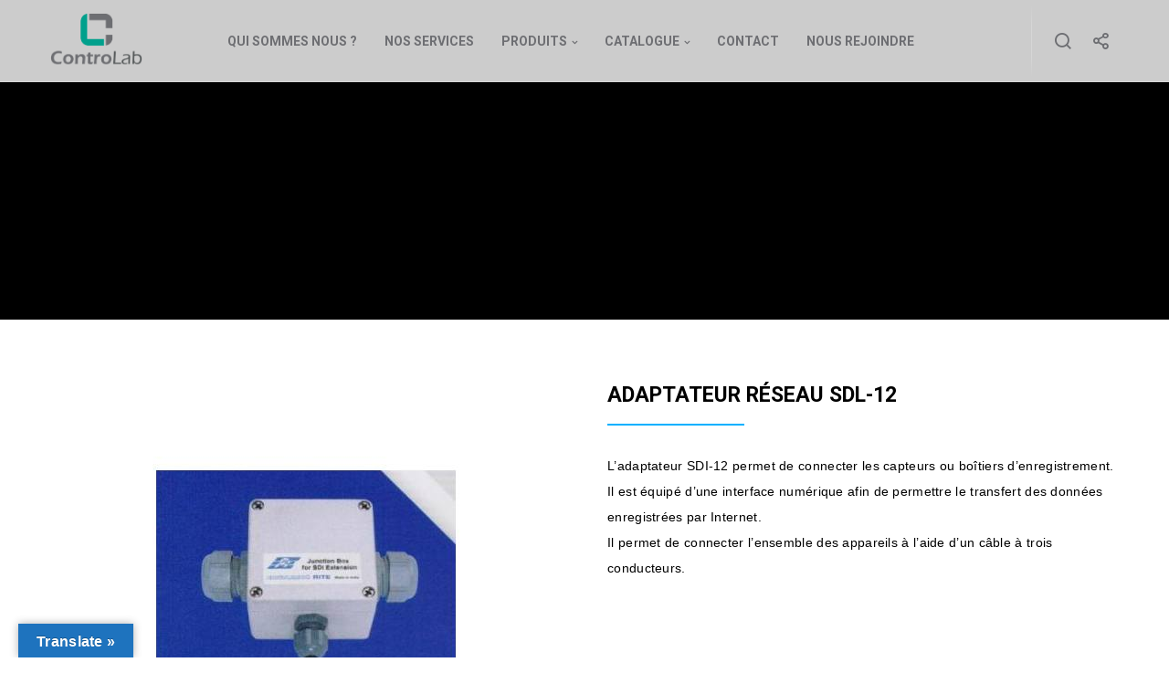

--- FILE ---
content_type: text/html; charset=UTF-8
request_url: https://www.controlab.fr/gamme/adaptateur-reseau-sdl-12/
body_size: 20704
content:
<!doctype html>
<!--[if lt IE 10]>
<html class="ie9 no-js" lang="fr-FR">
<![endif]-->
<!--[if (gt IE 9)|!(IE)]><!-->

<html class="no-js" lang="fr-FR"> <!--<![endif]-->

	<head>
		<meta charset="UTF-8">
				<title>Produits pour les essais de laboratoires en génies civils</title>
<meta name='robots' content='max-image-preview:large' />
<meta name="description" content="Gamme de produits pour les les essais de laboratoires en génies civils" />
<link rel="canonical" href="https://www.controlab.fr/gamme/adaptateur-reseau-sdl-12/" />
<meta property="og:url" content="https://www.controlab.fr/gamme/adaptateur-reseau-sdl-12/" />
<meta property="og:site_name" content="Controlab" />
<meta property="og:locale" content="fr_FR" />
<meta property="og:type" content="article" />
<meta property="og:title" content="Produits pour les essais de laboratoires en génies civils" />
<meta property="og:description" content="Gamme de produits pour les les essais de laboratoires en génies civils" />
<meta property="og:image" content="https://www.controlab.fr/wp-content/uploads/2018/08/Adaptateur-réseau-SDl-12.jpg" />
<meta property="og:image:secure_url" content="https://www.controlab.fr/wp-content/uploads/2018/08/Adaptateur-réseau-SDl-12.jpg" />
<meta property="og:image:width" content="252" />
<meta property="og:image:height" content="188" />
<meta name="twitter:card" content="summary" />
<meta name="twitter:title" content="Produits pour les essais de laboratoires en génies civils" />
<meta name="twitter:description" content="Gamme de produits pour les les essais de laboratoires en génies civils" />
<meta name="twitter:image" content="https://www.controlab.fr/wp-content/uploads/2018/08/Adaptateur-réseau-SDl-12.jpg" />
<link rel='dns-prefetch' href='//maps.google.com' />
<link rel='dns-prefetch' href='//translate.google.com' />
<link rel='dns-prefetch' href='//www.google.com' />
<link rel='dns-prefetch' href='//fonts.googleapis.com' />
<link rel="alternate" type="application/rss+xml" title="Controlab &raquo; Flux" href="https://www.controlab.fr/feed/" />
<link rel="alternate" type="application/rss+xml" title="Controlab &raquo; Flux des commentaires" href="https://www.controlab.fr/comments/feed/" />
<link rel="alternate" type="application/rss+xml" title="Controlab &raquo; Adaptateur réseau SDl-12 Flux des commentaires" href="https://www.controlab.fr/gamme/adaptateur-reseau-sdl-12/feed/" />
<meta name="viewport" content="width=device-width, initial-scale=1, maximum-scale=1, user-scalable=no">
<meta name="application-name" content="Controlab">
		<!-- This site uses the Google Analytics by ExactMetrics plugin v7.12.1 - Using Analytics tracking - https://www.exactmetrics.com/ -->
							<script
				src="//www.googletagmanager.com/gtag/js?id=UA-141794430-1"  data-cfasync="false" data-wpfc-render="false" type="text/javascript" async></script>
			<script data-cfasync="false" data-wpfc-render="false" type="text/javascript">
				var em_version = '7.12.1';
				var em_track_user = true;
				var em_no_track_reason = '';
				
								var disableStrs = [
															'ga-disable-UA-141794430-1',
									];

				/* Function to detect opted out users */
				function __gtagTrackerIsOptedOut() {
					for (var index = 0; index < disableStrs.length; index++) {
						if (document.cookie.indexOf(disableStrs[index] + '=true') > -1) {
							return true;
						}
					}

					return false;
				}

				/* Disable tracking if the opt-out cookie exists. */
				if (__gtagTrackerIsOptedOut()) {
					for (var index = 0; index < disableStrs.length; index++) {
						window[disableStrs[index]] = true;
					}
				}

				/* Opt-out function */
				function __gtagTrackerOptout() {
					for (var index = 0; index < disableStrs.length; index++) {
						document.cookie = disableStrs[index] + '=true; expires=Thu, 31 Dec 2099 23:59:59 UTC; path=/';
						window[disableStrs[index]] = true;
					}
				}

				if ('undefined' === typeof gaOptout) {
					function gaOptout() {
						__gtagTrackerOptout();
					}
				}
								window.dataLayer = window.dataLayer || [];

				window.ExactMetricsDualTracker = {
					helpers: {},
					trackers: {},
				};
				if (em_track_user) {
					function __gtagDataLayer() {
						dataLayer.push(arguments);
					}

					function __gtagTracker(type, name, parameters) {
						if (!parameters) {
							parameters = {};
						}

						if (parameters.send_to) {
							__gtagDataLayer.apply(null, arguments);
							return;
						}

						if (type === 'event') {
							
														parameters.send_to = exactmetrics_frontend.ua;
							__gtagDataLayer(type, name, parameters);
													} else {
							__gtagDataLayer.apply(null, arguments);
						}
					}

					__gtagTracker('js', new Date());
					__gtagTracker('set', {
						'developer_id.dNDMyYj': true,
											});
															__gtagTracker('config', 'UA-141794430-1', {"forceSSL":"true"} );
										window.gtag = __gtagTracker;										(function () {
						/* https://developers.google.com/analytics/devguides/collection/analyticsjs/ */
						/* ga and __gaTracker compatibility shim. */
						var noopfn = function () {
							return null;
						};
						var newtracker = function () {
							return new Tracker();
						};
						var Tracker = function () {
							return null;
						};
						var p = Tracker.prototype;
						p.get = noopfn;
						p.set = noopfn;
						p.send = function () {
							var args = Array.prototype.slice.call(arguments);
							args.unshift('send');
							__gaTracker.apply(null, args);
						};
						var __gaTracker = function () {
							var len = arguments.length;
							if (len === 0) {
								return;
							}
							var f = arguments[len - 1];
							if (typeof f !== 'object' || f === null || typeof f.hitCallback !== 'function') {
								if ('send' === arguments[0]) {
									var hitConverted, hitObject = false, action;
									if ('event' === arguments[1]) {
										if ('undefined' !== typeof arguments[3]) {
											hitObject = {
												'eventAction': arguments[3],
												'eventCategory': arguments[2],
												'eventLabel': arguments[4],
												'value': arguments[5] ? arguments[5] : 1,
											}
										}
									}
									if ('pageview' === arguments[1]) {
										if ('undefined' !== typeof arguments[2]) {
											hitObject = {
												'eventAction': 'page_view',
												'page_path': arguments[2],
											}
										}
									}
									if (typeof arguments[2] === 'object') {
										hitObject = arguments[2];
									}
									if (typeof arguments[5] === 'object') {
										Object.assign(hitObject, arguments[5]);
									}
									if ('undefined' !== typeof arguments[1].hitType) {
										hitObject = arguments[1];
										if ('pageview' === hitObject.hitType) {
											hitObject.eventAction = 'page_view';
										}
									}
									if (hitObject) {
										action = 'timing' === arguments[1].hitType ? 'timing_complete' : hitObject.eventAction;
										hitConverted = mapArgs(hitObject);
										__gtagTracker('event', action, hitConverted);
									}
								}
								return;
							}

							function mapArgs(args) {
								var arg, hit = {};
								var gaMap = {
									'eventCategory': 'event_category',
									'eventAction': 'event_action',
									'eventLabel': 'event_label',
									'eventValue': 'event_value',
									'nonInteraction': 'non_interaction',
									'timingCategory': 'event_category',
									'timingVar': 'name',
									'timingValue': 'value',
									'timingLabel': 'event_label',
									'page': 'page_path',
									'location': 'page_location',
									'title': 'page_title',
								};
								for (arg in args) {
																		if (!(!args.hasOwnProperty(arg) || !gaMap.hasOwnProperty(arg))) {
										hit[gaMap[arg]] = args[arg];
									} else {
										hit[arg] = args[arg];
									}
								}
								return hit;
							}

							try {
								f.hitCallback();
							} catch (ex) {
							}
						};
						__gaTracker.create = newtracker;
						__gaTracker.getByName = newtracker;
						__gaTracker.getAll = function () {
							return [];
						};
						__gaTracker.remove = noopfn;
						__gaTracker.loaded = true;
						window['__gaTracker'] = __gaTracker;
					})();
									} else {
										console.log("");
					(function () {
						function __gtagTracker() {
							return null;
						}

						window['__gtagTracker'] = __gtagTracker;
						window['gtag'] = __gtagTracker;
					})();
									}
			</script>
				<!-- / Google Analytics by ExactMetrics -->
		<style type="text/css">
img.wp-smiley,
img.emoji {
	display: inline !important;
	border: none !important;
	box-shadow: none !important;
	height: 1em !important;
	width: 1em !important;
	margin: 0 0.07em !important;
	vertical-align: -0.1em !important;
	background: none !important;
	padding: 0 !important;
}
</style>
	<link rel='stylesheet' id='wp-block-library-css' href='https://www.controlab.fr/wp-includes/css/dist/block-library/style.min.css?ver=6.1.9' type='text/css' media='all' />
<link rel='stylesheet' id='classic-theme-styles-css' href='https://www.controlab.fr/wp-includes/css/classic-themes.min.css?ver=1' type='text/css' media='all' />
<style id='global-styles-inline-css' type='text/css'>
body{--wp--preset--color--black: #000000;--wp--preset--color--cyan-bluish-gray: #abb8c3;--wp--preset--color--white: #ffffff;--wp--preset--color--pale-pink: #f78da7;--wp--preset--color--vivid-red: #cf2e2e;--wp--preset--color--luminous-vivid-orange: #ff6900;--wp--preset--color--luminous-vivid-amber: #fcb900;--wp--preset--color--light-green-cyan: #7bdcb5;--wp--preset--color--vivid-green-cyan: #00d084;--wp--preset--color--pale-cyan-blue: #8ed1fc;--wp--preset--color--vivid-cyan-blue: #0693e3;--wp--preset--color--vivid-purple: #9b51e0;--wp--preset--gradient--vivid-cyan-blue-to-vivid-purple: linear-gradient(135deg,rgba(6,147,227,1) 0%,rgb(155,81,224) 100%);--wp--preset--gradient--light-green-cyan-to-vivid-green-cyan: linear-gradient(135deg,rgb(122,220,180) 0%,rgb(0,208,130) 100%);--wp--preset--gradient--luminous-vivid-amber-to-luminous-vivid-orange: linear-gradient(135deg,rgba(252,185,0,1) 0%,rgba(255,105,0,1) 100%);--wp--preset--gradient--luminous-vivid-orange-to-vivid-red: linear-gradient(135deg,rgba(255,105,0,1) 0%,rgb(207,46,46) 100%);--wp--preset--gradient--very-light-gray-to-cyan-bluish-gray: linear-gradient(135deg,rgb(238,238,238) 0%,rgb(169,184,195) 100%);--wp--preset--gradient--cool-to-warm-spectrum: linear-gradient(135deg,rgb(74,234,220) 0%,rgb(151,120,209) 20%,rgb(207,42,186) 40%,rgb(238,44,130) 60%,rgb(251,105,98) 80%,rgb(254,248,76) 100%);--wp--preset--gradient--blush-light-purple: linear-gradient(135deg,rgb(255,206,236) 0%,rgb(152,150,240) 100%);--wp--preset--gradient--blush-bordeaux: linear-gradient(135deg,rgb(254,205,165) 0%,rgb(254,45,45) 50%,rgb(107,0,62) 100%);--wp--preset--gradient--luminous-dusk: linear-gradient(135deg,rgb(255,203,112) 0%,rgb(199,81,192) 50%,rgb(65,88,208) 100%);--wp--preset--gradient--pale-ocean: linear-gradient(135deg,rgb(255,245,203) 0%,rgb(182,227,212) 50%,rgb(51,167,181) 100%);--wp--preset--gradient--electric-grass: linear-gradient(135deg,rgb(202,248,128) 0%,rgb(113,206,126) 100%);--wp--preset--gradient--midnight: linear-gradient(135deg,rgb(2,3,129) 0%,rgb(40,116,252) 100%);--wp--preset--duotone--dark-grayscale: url('#wp-duotone-dark-grayscale');--wp--preset--duotone--grayscale: url('#wp-duotone-grayscale');--wp--preset--duotone--purple-yellow: url('#wp-duotone-purple-yellow');--wp--preset--duotone--blue-red: url('#wp-duotone-blue-red');--wp--preset--duotone--midnight: url('#wp-duotone-midnight');--wp--preset--duotone--magenta-yellow: url('#wp-duotone-magenta-yellow');--wp--preset--duotone--purple-green: url('#wp-duotone-purple-green');--wp--preset--duotone--blue-orange: url('#wp-duotone-blue-orange');--wp--preset--font-size--small: 13px;--wp--preset--font-size--medium: 20px;--wp--preset--font-size--large: 36px;--wp--preset--font-size--x-large: 42px;--wp--preset--spacing--20: 0.44rem;--wp--preset--spacing--30: 0.67rem;--wp--preset--spacing--40: 1rem;--wp--preset--spacing--50: 1.5rem;--wp--preset--spacing--60: 2.25rem;--wp--preset--spacing--70: 3.38rem;--wp--preset--spacing--80: 5.06rem;}:where(.is-layout-flex){gap: 0.5em;}body .is-layout-flow > .alignleft{float: left;margin-inline-start: 0;margin-inline-end: 2em;}body .is-layout-flow > .alignright{float: right;margin-inline-start: 2em;margin-inline-end: 0;}body .is-layout-flow > .aligncenter{margin-left: auto !important;margin-right: auto !important;}body .is-layout-constrained > .alignleft{float: left;margin-inline-start: 0;margin-inline-end: 2em;}body .is-layout-constrained > .alignright{float: right;margin-inline-start: 2em;margin-inline-end: 0;}body .is-layout-constrained > .aligncenter{margin-left: auto !important;margin-right: auto !important;}body .is-layout-constrained > :where(:not(.alignleft):not(.alignright):not(.alignfull)){max-width: var(--wp--style--global--content-size);margin-left: auto !important;margin-right: auto !important;}body .is-layout-constrained > .alignwide{max-width: var(--wp--style--global--wide-size);}body .is-layout-flex{display: flex;}body .is-layout-flex{flex-wrap: wrap;align-items: center;}body .is-layout-flex > *{margin: 0;}:where(.wp-block-columns.is-layout-flex){gap: 2em;}.has-black-color{color: var(--wp--preset--color--black) !important;}.has-cyan-bluish-gray-color{color: var(--wp--preset--color--cyan-bluish-gray) !important;}.has-white-color{color: var(--wp--preset--color--white) !important;}.has-pale-pink-color{color: var(--wp--preset--color--pale-pink) !important;}.has-vivid-red-color{color: var(--wp--preset--color--vivid-red) !important;}.has-luminous-vivid-orange-color{color: var(--wp--preset--color--luminous-vivid-orange) !important;}.has-luminous-vivid-amber-color{color: var(--wp--preset--color--luminous-vivid-amber) !important;}.has-light-green-cyan-color{color: var(--wp--preset--color--light-green-cyan) !important;}.has-vivid-green-cyan-color{color: var(--wp--preset--color--vivid-green-cyan) !important;}.has-pale-cyan-blue-color{color: var(--wp--preset--color--pale-cyan-blue) !important;}.has-vivid-cyan-blue-color{color: var(--wp--preset--color--vivid-cyan-blue) !important;}.has-vivid-purple-color{color: var(--wp--preset--color--vivid-purple) !important;}.has-black-background-color{background-color: var(--wp--preset--color--black) !important;}.has-cyan-bluish-gray-background-color{background-color: var(--wp--preset--color--cyan-bluish-gray) !important;}.has-white-background-color{background-color: var(--wp--preset--color--white) !important;}.has-pale-pink-background-color{background-color: var(--wp--preset--color--pale-pink) !important;}.has-vivid-red-background-color{background-color: var(--wp--preset--color--vivid-red) !important;}.has-luminous-vivid-orange-background-color{background-color: var(--wp--preset--color--luminous-vivid-orange) !important;}.has-luminous-vivid-amber-background-color{background-color: var(--wp--preset--color--luminous-vivid-amber) !important;}.has-light-green-cyan-background-color{background-color: var(--wp--preset--color--light-green-cyan) !important;}.has-vivid-green-cyan-background-color{background-color: var(--wp--preset--color--vivid-green-cyan) !important;}.has-pale-cyan-blue-background-color{background-color: var(--wp--preset--color--pale-cyan-blue) !important;}.has-vivid-cyan-blue-background-color{background-color: var(--wp--preset--color--vivid-cyan-blue) !important;}.has-vivid-purple-background-color{background-color: var(--wp--preset--color--vivid-purple) !important;}.has-black-border-color{border-color: var(--wp--preset--color--black) !important;}.has-cyan-bluish-gray-border-color{border-color: var(--wp--preset--color--cyan-bluish-gray) !important;}.has-white-border-color{border-color: var(--wp--preset--color--white) !important;}.has-pale-pink-border-color{border-color: var(--wp--preset--color--pale-pink) !important;}.has-vivid-red-border-color{border-color: var(--wp--preset--color--vivid-red) !important;}.has-luminous-vivid-orange-border-color{border-color: var(--wp--preset--color--luminous-vivid-orange) !important;}.has-luminous-vivid-amber-border-color{border-color: var(--wp--preset--color--luminous-vivid-amber) !important;}.has-light-green-cyan-border-color{border-color: var(--wp--preset--color--light-green-cyan) !important;}.has-vivid-green-cyan-border-color{border-color: var(--wp--preset--color--vivid-green-cyan) !important;}.has-pale-cyan-blue-border-color{border-color: var(--wp--preset--color--pale-cyan-blue) !important;}.has-vivid-cyan-blue-border-color{border-color: var(--wp--preset--color--vivid-cyan-blue) !important;}.has-vivid-purple-border-color{border-color: var(--wp--preset--color--vivid-purple) !important;}.has-vivid-cyan-blue-to-vivid-purple-gradient-background{background: var(--wp--preset--gradient--vivid-cyan-blue-to-vivid-purple) !important;}.has-light-green-cyan-to-vivid-green-cyan-gradient-background{background: var(--wp--preset--gradient--light-green-cyan-to-vivid-green-cyan) !important;}.has-luminous-vivid-amber-to-luminous-vivid-orange-gradient-background{background: var(--wp--preset--gradient--luminous-vivid-amber-to-luminous-vivid-orange) !important;}.has-luminous-vivid-orange-to-vivid-red-gradient-background{background: var(--wp--preset--gradient--luminous-vivid-orange-to-vivid-red) !important;}.has-very-light-gray-to-cyan-bluish-gray-gradient-background{background: var(--wp--preset--gradient--very-light-gray-to-cyan-bluish-gray) !important;}.has-cool-to-warm-spectrum-gradient-background{background: var(--wp--preset--gradient--cool-to-warm-spectrum) !important;}.has-blush-light-purple-gradient-background{background: var(--wp--preset--gradient--blush-light-purple) !important;}.has-blush-bordeaux-gradient-background{background: var(--wp--preset--gradient--blush-bordeaux) !important;}.has-luminous-dusk-gradient-background{background: var(--wp--preset--gradient--luminous-dusk) !important;}.has-pale-ocean-gradient-background{background: var(--wp--preset--gradient--pale-ocean) !important;}.has-electric-grass-gradient-background{background: var(--wp--preset--gradient--electric-grass) !important;}.has-midnight-gradient-background{background: var(--wp--preset--gradient--midnight) !important;}.has-small-font-size{font-size: var(--wp--preset--font-size--small) !important;}.has-medium-font-size{font-size: var(--wp--preset--font-size--medium) !important;}.has-large-font-size{font-size: var(--wp--preset--font-size--large) !important;}.has-x-large-font-size{font-size: var(--wp--preset--font-size--x-large) !important;}
.wp-block-navigation a:where(:not(.wp-element-button)){color: inherit;}
:where(.wp-block-columns.is-layout-flex){gap: 2em;}
.wp-block-pullquote{font-size: 1.5em;line-height: 1.6;}
</style>
<link rel='stylesheet' id='contact-form-7-css' href='https://www.controlab.fr/wp-content/plugins/contact-form-7/includes/css/styles.css?ver=5.7.4' type='text/css' media='all' />
<link rel='stylesheet' id='wp-gmap-embed-front-css-css' href='https://www.controlab.fr/wp-content/plugins/gmap-embed/public/assets/css/front_custom_style.css?ver=1677072220' type='text/css' media='all' />
<link rel='stylesheet' id='google-language-translator-css' href='https://www.controlab.fr/wp-content/plugins/google-language-translator/css/style.css?ver=6.0.20' type='text/css' media='' />
<link rel='stylesheet' id='glt-toolbar-styles-css' href='https://www.controlab.fr/wp-content/plugins/google-language-translator/css/toolbar.css?ver=6.0.20' type='text/css' media='' />
<link rel='stylesheet' id='image-hover-effects-css-css' href='https://www.controlab.fr/wp-content/plugins/mega-addons-for-visual-composer/css/ihover.css?ver=6.1.9' type='text/css' media='all' />
<link rel='stylesheet' id='style-css-css' href='https://www.controlab.fr/wp-content/plugins/mega-addons-for-visual-composer/css/style.css?ver=6.1.9' type='text/css' media='all' />
<link rel='stylesheet' id='font-awesome-latest-css' href='https://www.controlab.fr/wp-content/plugins/mega-addons-for-visual-composer/css/font-awesome/css/all.css?ver=6.1.9' type='text/css' media='all' />
<link rel='stylesheet' id='blade-grve-awesome-fonts-css' href='https://www.controlab.fr/wp-content/themes/blade/css/font-awesome.min.css?ver=4.7.0' type='text/css' media='all' />
<link rel='stylesheet' id='blade-grve-basic-css' href='https://www.controlab.fr/wp-content/themes/blade/css/basic.css?ver=2.6.3' type='text/css' media='all' />
<link rel='stylesheet' id='blade-grve-grid-css' href='https://www.controlab.fr/wp-content/themes/blade/css/grid.css?ver=2.6.3' type='text/css' media='all' />
<link rel='stylesheet' id='blade-grve-theme-style-css' href='https://www.controlab.fr/wp-content/themes/blade/css/theme-style.css?ver=2.6.3' type='text/css' media='all' />
<link rel='stylesheet' id='blade-grve-elements-css' href='https://www.controlab.fr/wp-content/themes/blade/css/elements.css?ver=2.6.3' type='text/css' media='all' />
<link rel='stylesheet' id='blade-grve-responsive-css' href='https://www.controlab.fr/wp-content/themes/blade/css/responsive.css?ver=2.6.3' type='text/css' media='all' />
<link rel='stylesheet' id='style-css' href='https://www.controlab.fr/wp-content/plugins/simple-google-recaptcha/style.css?v=2.9&#038;ver=6.1.9' type='text/css' media='all' />
<link rel='stylesheet' id='tablepress-default-css' href='https://www.controlab.fr/wp-content/plugins/tablepress/css/build/default.css?ver=2.0.4' type='text/css' media='all' />
<link rel='stylesheet' id='js_composer_front-css' href='https://www.controlab.fr/wp-content/plugins/js_composer/assets/css/js_composer.min.css?ver=5.4.5' type='text/css' media='all' />
<link rel='stylesheet' id='redux-google-fonts-grve_blade_options-css' href='https://fonts.googleapis.com/css?family=Roboto%3A700%2C400%7CUbuntu%3A700%7CMontserrat%3A700%7CCabin+Condensed&#038;subset=latin&#038;ver=1556611025' type='text/css' media='all' />
<!--n2css--><!--n2js--><script type='text/javascript' src='https://www.controlab.fr/wp-content/plugins/google-analytics-dashboard-for-wp/assets/js/frontend-gtag.min.js?ver=7.12.1' id='exactmetrics-frontend-script-js' defer></script>
<script data-cfasync="false" data-wpfc-render="false" type="text/javascript" id='exactmetrics-frontend-script-js-extra'>/* <![CDATA[ */
var exactmetrics_frontend = {"js_events_tracking":"true","download_extensions":"zip,mp3,mpeg,pdf,docx,pptx,xlsx,rar","inbound_paths":"[{\"path\":\"\\\/go\\\/\",\"label\":\"affiliate\"},{\"path\":\"\\\/recommend\\\/\",\"label\":\"affiliate\"}]","home_url":"https:\/\/www.controlab.fr","hash_tracking":"false","ua":"UA-141794430-1","v4_id":""};/* ]]> */
</script>
<script type='text/javascript' src='https://www.controlab.fr/wp-includes/js/jquery/jquery.min.js?ver=3.6.1' id='jquery-core-js'></script>
<script type='text/javascript' src='https://www.controlab.fr/wp-includes/js/jquery/jquery-migrate.min.js?ver=3.3.2' id='jquery-migrate-js' defer></script>
<script type='text/javascript' src='https://maps.google.com/maps/api/js?key=AIzaSyALq9UGgdU-exnbAafuaDSvHY4_G-b7xs0&#038;libraries=places&#038;language=en&#038;region=US&#038;ver=6.1.9' id='wp-gmap-api-js'></script>
<script type='text/javascript' id='wp-gmap-api-js-after'>
/* <![CDATA[ */

var wgm_status = {"l_api":"always","p_api":"N","i_p":false,"d_f_s_c":"N","d_s_v":"N","d_z_c":"N","d_p_c":"N","d_m_t_c":"N","d_m_w_z":"N","d_m_d":"N","d_m_d_c_z":"N","e_d_f_a_c":"N"};
/* ]]> */
</script>
<script type='text/javascript' src='https://www.controlab.fr/wp-content/themes/blade/js/modernizr.custom.js?ver=2.8.3' id='blade-grve-modernizr-script-js' defer></script>
<script type='text/javascript' id='sgr_recaptcha_main-js-extra'>
/* <![CDATA[ */
var sgr_recaptcha = {"site_key":"6LdwvW0UAAAAAHCkzmJ_ZNaicx424R91B6LyhHpC"};
/* ]]> */
</script>
<script type='text/javascript' src='https://www.controlab.fr/wp-content/plugins/simple-google-recaptcha/main.js?v=2.9&#038;ver=6.1.9' id='sgr_recaptcha_main-js' defer></script>
<script type='text/javascript' src='https://www.google.com/recaptcha/api.js?hl=fr_FR&#038;onload=sgr&#038;render=explicit&#038;ver=6.1.9' id='sgr_recaptcha-js' defer></script>
<link rel="https://api.w.org/" href="https://www.controlab.fr/wp-json/" /><link rel="EditURI" type="application/rsd+xml" title="RSD" href="https://www.controlab.fr/xmlrpc.php?rsd" />
<link rel="wlwmanifest" type="application/wlwmanifest+xml" href="https://www.controlab.fr/wp-includes/wlwmanifest.xml" />
<meta name="generator" content="WordPress 6.1.9" />
<link rel='shortlink' href='https://www.controlab.fr/?p=14600' />
<style>p.hello{font-size:12px;color:darkgray;}#google_language_translator,#flags{text-align:left;}#google_language_translator{clear:both;}#flags{width:165px;}#flags a{display:inline-block;margin-right:2px;}#google_language_translator{width:auto!important;}div.skiptranslate.goog-te-gadget{display:inline!important;}.goog-tooltip{display: none!important;}.goog-tooltip:hover{display: none!important;}.goog-text-highlight{background-color:transparent!important;border:none!important;box-shadow:none!important;}#google_language_translator select.goog-te-combo{color:#32373c;}#google_language_translator{color:transparent;}body{top:0px!important;}#goog-gt-{display:none!important;}font font{background-color:transparent!important;box-shadow:none!important;position:initial!important;}#glt-translate-trigger{left:20px;right:auto;}#glt-translate-trigger > span{color:#ffffff;}#glt-translate-trigger{background:#1e73be;}.goog-te-gadget .goog-te-combo{width:100%;}</style><!-- Dynamic css -->
<style type="text/css">
 body, p { font-size: 14px; font-family: Arial, Helvetica, sans-serif; font-weight: 400; line-height: 28px; letter-spacing: 0.3px; } #grve-header .grve-logo.grve-logo-text a { font-family: Roboto; font-weight: 700; font-style: normal; font-size: 30px; text-transform: none; letter-spacing: 0px; } #grve-main-menu .grve-wrapper > ul > li > a, #grve-main-menu .grve-wrapper > ul > li.megamenu > ul > li > a, #grve-theme-wrapper #grve-hidden-menu ul.grve-menu > li > a, .grve-toggle-hiddenarea .grve-label, #grve-hidden-menu ul.grve-menu > li.megamenu > ul > li > a, #grve-main-menu .grve-wrapper > ul > li ul li.grve-goback a, #grve-hidden-menu ul.grve-menu > li ul li.grve-goback a { font-family: Roboto; font-weight: 700; font-style: normal; font-size: 14px; text-transform: uppercase; letter-spacing: 0px; } .grve-slide-menu #grve-main-menu .grve-wrapper ul li.megamenu ul li:not(.grve-goback) > a, #grve-hidden-menu.grve-slide-menu ul li.megamenu ul li:not(.grve-goback) > a, #grve-main-menu .grve-wrapper > ul > li ul li a, #grve-header .grve-shoppin-cart-content { font-family: Roboto; font-weight: normal; font-style: normal; font-size: 13px; text-transform: none; letter-spacing: 0px; } #grve-main-menu .grve-menu-description, #grve-hidden-menu .grve-menu-description { font-family: Roboto; font-weight: 400; font-style: normal; font-size: 13px; text-transform: none; letter-spacing: 0px; } .grve-anchor-menu .grve-anchor-wrapper .grve-container > ul > li > a, .grve-anchor-menu .grve-anchor-wrapper .grve-container ul.sub-menu li a { font-family: Arial, Helvetica, sans-serif; font-weight: 500; font-style: normal; font-size: 11px; text-transform: uppercase; letter-spacing: 2px; } h1, .grve-h1, #grve-theme-wrapper .grve-modal .grve-search input[type='text'], .grve-dropcap span, h2, .grve-h2, h3, .grve-h3, h4, .grve-h4, h5, .grve-h5, h6, .grve-h6 { font-family: Roboto; font-weight: 700; font-style: normal; text-transform: uppercase; } h1, .grve-h1, #grve-theme-wrapper .grve-modal .grve-search input[type='text'], .grve-dropcap span { font-size: 37px; line-height: 42px; letter-spacing: 0px; } h2, .grve-h2 { font-size: 35px; line-height: 40px; letter-spacing: 0px; } h3, .grve-h3 { font-size: 30px; line-height: 33px; letter-spacing: 0px; } h4, .grve-h4 { font-size: 23px; line-height: 26px; letter-spacing: 0px; } h5, .grve-h5, h3#reply-title { font-size: 18px; line-height: 20px; letter-spacing: 0px; } h6, .grve-h6 { font-size: 16px; line-height: 18px; letter-spacing: 0px; } #grve-page-title .grve-title, #grve-blog-title .grve-title { font-family: Ubuntu; font-weight: 700; font-style: normal; font-size: 28px; text-transform: uppercase; line-height: 68px; letter-spacing: 0px; } #grve-page-title .grve-description, #grve-blog-title .grve-description, #grve-blog-title .grve-description p { font-family: Roboto; font-weight: normal; font-style: normal; font-size: 26px; text-transform: none; line-height: 32px; letter-spacing: 0.7px; } #grve-post-title .grve-title-meta { font-family: Roboto; font-weight: 400; font-style: normal; font-size: 18px; text-transform: uppercase; line-height: 30px; letter-spacing: 3.7px; } #grve-post-title .grve-title { font-family: Roboto; font-weight: 700; font-style: normal; font-size: 30px; text-transform: uppercase; line-height: 68px; letter-spacing: 0px; } #grve-post-title .grve-description { font-family: Roboto; font-weight: normal; font-style: normal; font-size: 26px; text-transform: none; line-height: 32px; letter-spacing: 0.7px; } #grve-portfolio-title .grve-title { font-family: Ubuntu; font-weight: 700; font-style: normal; font-size: 50px; text-transform: uppercase; line-height: 55px; letter-spacing: 0px; } #grve-portfolio-title .grve-description { font-family: Ubuntu; font-weight: normal; font-style: normal; font-size: 26px; text-transform: none; line-height: 32px; letter-spacing: 0.7px; } #grve-product-title .grve-title, #grve-product-tax-title .grve-title, .woocommerce-page #grve-page-title .grve-title { font-family: Montserrat; font-weight: 700; font-style: normal; font-size: 64px; text-transform: uppercase; line-height: 68px; letter-spacing: 0px; } #grve-product-title .grve-description, #grve-product-tax-title .grve-description, #grve-product-tax-title .grve-description p, .woocommerce-page #grve-page-title .grve-description { font-family: "Cabin Condensed"; font-weight: normal; font-style: normal; font-size: 26px; text-transform: none; line-height: 32px; letter-spacing: 0.7px; } #grve-feature-section .grve-subheading { font-family: Roboto; font-weight: 400; font-style: normal; font-size: 18px; text-transform: uppercase; line-height: 30px; letter-spacing: 3.7px; } #grve-feature-section .grve-title { font-family: Roboto; font-weight: 700; font-style: normal; font-size: 64px; text-transform: uppercase; line-height: 68px; letter-spacing: 0px; } #grve-feature-section .grve-description { font-family: Roboto; font-weight: normal; font-style: normal; font-size: 26px; text-transform: none; line-height: 32px; letter-spacing: 0.7px; } #grve-feature-section.grve-fullscreen .grve-subheading { font-family: Roboto; font-weight: 400; font-style: normal; font-size: 20px; text-transform: uppercase; line-height: 30px; letter-spacing: 3.7px; } #grve-feature-section.grve-fullscreen .grve-title { font-family: Roboto; font-weight: 700; font-style: normal; font-size: 90px; text-transform: uppercase; line-height: 96px; letter-spacing: 0px; } #grve-feature-section.grve-fullscreen .grve-description { font-family: Roboto; font-weight: normal; font-style: normal; font-size: 30px; text-transform: none; line-height: 36px; letter-spacing: 0.7px; } .grve-leader-text, .grve-leader-text p, p.grve-leader-text, blockquote, blockquote p { font-family: Arial, Helvetica, sans-serif; font-weight: 400; font-style: normal; font-size: 26px; text-transform: none; line-height: 32px; letter-spacing: 0px; } .grve-subtitle, .grve-subtitle p, .grve-subtitle-text { font-family: Arial, Helvetica, sans-serif; font-weight: normal; font-style: normal; font-size: 14px; text-transform: uppercase; line-height: 18px; letter-spacing: 3.7px; } .grve-small-text, span.wpcf7-not-valid-tip, div.wpcf7-validation-errors { font-family: Arial, Helvetica, sans-serif; font-weight: 500; font-style: normal; font-size: 11px; text-transform: uppercase; letter-spacing: 2px; } .grve-link-text, .grve-btn, input[type='button'], input[type='submit'], input[type='reset'], button:not(.mfp-arrow), #grve-header .grve-shoppin-cart-content .total, #grve-header .grve-shoppin-cart-content .button, #grve-main-content .vc_tta.vc_general .vc_tta-tab > a, .vc_tta.vc_general .vc_tta-panel-title, #cancel-comment-reply-link { font-family: Arial, Helvetica, sans-serif !important; font-weight: 700 !important; font-style: normal; font-size: 13px !important; text-transform: uppercase; letter-spacing: 0.7px; } .grve-btn.grve-btn-extrasmall, .widget.woocommerce button[type='submit'] { font-size: 9px !important; } .grve-btn.grve-btn-small { font-size: 11px !important; } .grve-btn.grve-btn-large { font-size: 16px !important; } .grve-btn.grve-btn-extralarge { font-size: 18px !important; } .grve-widget-title { font-family: Roboto; font-weight: 700; font-style: normal; font-size: 13px; text-transform: uppercase; line-height: 24px; letter-spacing: 0px; } .widget, .widgets, #grve-hidden-menu ul.grve-menu li a { font-family: Arial, Helvetica, sans-serif; font-weight: 400; font-style: normal; font-size: 14px; text-transform: none; line-height: 24px; letter-spacing: 0px; } @media only screen and (min-width: 960px) and (max-width: 1200px) { h1,.grve-h1,#grve-theme-wrapper .grve-modal .grve-search input[type="text"],.grve-dropcap span { font-size: 33.3px; line-height: 1.14em; } h2,.grve-h2 { font-size: 31.5px; line-height: 1.14em; } #grve-page-title .grve-title,#grve-blog-title .grve-title { font-size: 25.2px; line-height: 2.43em; } #grve-post-title .grve-title { font-size: 27px; line-height: 2.27em; } #grve-portfolio-title .grve-title { font-size: 45px; line-height: 1.1em; } #grve-product-title .grve-title,#grve-product-tax-title .grve-title,.woocommerce-page #grve-page-title .grve-title { font-size: 57.6px; line-height: 1.06em; } #grve-feature-section .grve-title { font-size: 57.6px; line-height: 1.06em; } #grve-feature-section.grve-fullscreen .grve-title { font-size: 81px; line-height: 1.07em; } #grve-feature-section.grve-fullscreen .grve-description { font-size: 27px; line-height: 1.2em; } #grve-page-title .grve-description,#grve-blog-title .grve-description,#grve-blog-title .grve-description p { font-size: 23.4px; line-height: 1.23em; } #grve-post-title .grve-title-meta { font-size: 16.2px; line-height: 1.67em; } #grve-post-title .grve-description { font-size: 23.4px; line-height: 1.23em; } #grve-portfolio-title .grve-description { font-size: 23.4px; line-height: 1.23em; } #grve-product-title .grve-description,#grve-product-tax-title .grve-description,#grve-product-tax-title .grve-description p,.woocommerce-page #grve-page-title .grve-description { font-size: 23.4px; line-height: 1.23em; } #grve-feature-section .grve-subheading { font-size: 16.2px; line-height: 1.67em; } #grve-feature-section.grve-fullscreen .grve-subheading { font-size: 18px; line-height: 1.5em; } #grve-feature-section .grve-description { font-size: 23.4px; line-height: 1.23em; } .grve-leader-text,.grve-leader-text p,p.grve-leader-text,blockquote { font-size: 23.4px; line-height: 1.23em; } .grve-subtitle,.grve-subtitle-text { font-size: 12.6px; line-height: 1.29em; } } @media only screen and (min-width: 768px) and (max-width: 959px) { h1,.grve-h1,#grve-theme-wrapper .grve-modal .grve-search input[type="text"],.grve-dropcap span { font-size: 27.75px; line-height: 1.14em; } h2,.grve-h2 { font-size: 26.25px; line-height: 1.14em; } #grve-page-title .grve-title,#grve-blog-title .grve-title { font-size: 23.8px; line-height: 2.43em; } #grve-post-title .grve-title { font-size: 25.5px; line-height: 2.27em; } #grve-portfolio-title .grve-title { font-size: 42.5px; line-height: 1.1em; } #grve-product-title .grve-title,#grve-product-tax-title .grve-title,.woocommerce-page #grve-page-title .grve-title { font-size: 54.4px; line-height: 1.06em; } #grve-feature-section .grve-title { font-size: 54.4px; line-height: 1.06em; } #grve-feature-section.grve-fullscreen .grve-title { font-size: 76.5px; line-height: 1.07em; } #grve-feature-section.grve-fullscreen .grve-description { font-size: 25.5px; line-height: 1.2em; } #grve-page-title .grve-description,#grve-blog-title .grve-description,#grve-blog-title .grve-description p { font-size: 20.8px; line-height: 1.23em; } #grve-post-title .grve-title-meta { font-size: 14.4px; line-height: 1.67em; } #grve-post-title .grve-description { font-size: 20.8px; line-height: 1.23em; } #grve-portfolio-title .grve-description { font-size: 20.8px; line-height: 1.23em; } #grve-product-title .grve-description,#grve-product-tax-title .grve-description,#grve-product-tax-title .grve-description p,.woocommerce-page #grve-page-title .grve-description { font-size: 20.8px; line-height: 1.23em; } #grve-feature-section .grve-subheading { font-size: 14.4px; line-height: 1.67em; } #grve-feature-section.grve-fullscreen .grve-subheading { font-size: 16px; line-height: 1.5em; } #grve-feature-section .grve-description { font-size: 20.8px; line-height: 1.23em; } .grve-leader-text,.grve-leader-text p,p.grve-leader-text,blockquote { font-size: 20.8px; line-height: 1.23em; } .grve-subtitle,.grve-subtitle-text { font-size: 11.2px; line-height: 1.29em; } } @media only screen and (max-width: 767px) { h1,.grve-h1,#grve-theme-wrapper .grve-modal .grve-search input[type="text"],.grve-dropcap span { font-size: 25.9px; line-height: 1.14em; } h2,.grve-h2 { font-size: 24.5px; line-height: 1.14em; } #grve-post-title .grve-title { font-size: 12px; line-height: 2.27em; } #grve-portfolio-title .grve-title { font-size: 20px; line-height: 1.1em; } #grve-product-title .grve-title,#grve-product-tax-title .grve-title,.woocommerce-page #grve-page-title .grve-title { font-size: 25.6px; line-height: 1.06em; } #grve-feature-section .grve-title { font-size: 25.6px; line-height: 1.06em; } #grve-feature-section.grve-fullscreen .grve-title { font-size: 36px; line-height: 1.07em; } #grve-feature-section.grve-fullscreen .grve-description { font-size: 12px; line-height: 1.2em; } #grve-page-title .grve-description,#grve-blog-title .grve-description,#grve-blog-title .grve-description p { font-size: 18.2px; line-height: 1.23em; } #grve-post-title .grve-title-meta { font-size: 12.6px; line-height: 1.67em; } #grve-post-title .grve-description { font-size: 18.2px; line-height: 1.23em; } #grve-portfolio-title .grve-description { font-size: 18.2px; line-height: 1.23em; } #grve-product-title .grve-description,#grve-product-tax-title .grve-description,#grve-product-tax-title .grve-description p,.woocommerce-page #grve-page-title .grve-description { font-size: 18.2px; line-height: 1.23em; } #grve-feature-section .grve-subheading { font-size: 12.6px; line-height: 1.67em; } #grve-feature-section.grve-fullscreen .grve-subheading { font-size: 14px; line-height: 1.5em; } #grve-feature-section .grve-description { font-size: 18.2px; line-height: 1.23em; } .grve-leader-text,.grve-leader-text p,p.grve-leader-text,blockquote { font-size: 18.2px; line-height: 1.23em; } .grve-subtitle,.grve-subtitle-text { font-size: 9.8px; line-height: 1.29em; } #grve-theme-wrapper .grve-link-text,#grve-theme-wrapper a.grve-btn,#grve-theme-wrapper input[type="submit"],#grve-theme-wrapper input[type="reset"],#grve-theme-wrapper button:not(.mfp-arrow),#cancel-comment-reply-link { font-size: 9.1px !important; line-height: 2.46em; } } @media print { h1,.grve-h1,#grve-theme-wrapper .grve-modal .grve-search input[type="text"],.grve-dropcap span { font-size: 25.9px; line-height: 1.14em; } h2,.grve-h2 { font-size: 24.5px; line-height: 1.14em; } #grve-post-title .grve-title { font-size: 12px; line-height: 2.27em; } #grve-portfolio-title .grve-title { font-size: 20px; line-height: 1.1em; } #grve-product-title .grve-title,#grve-product-tax-title .grve-title,.woocommerce-page #grve-page-title .grve-title { font-size: 25.6px; line-height: 1.06em; } #grve-feature-section .grve-title { font-size: 25.6px; line-height: 1.06em; } #grve-feature-section.grve-fullscreen .grve-title { font-size: 36px; line-height: 1.07em; } #grve-feature-section.grve-fullscreen .grve-description { font-size: 12px; line-height: 1.2em; } #grve-page-title .grve-description,#grve-blog-title .grve-description,#grve-blog-title .grve-description p { font-size: 18.2px; line-height: 1.23em; } #grve-post-title .grve-title-meta { font-size: 12.6px; line-height: 1.67em; } #grve-post-title .grve-description { font-size: 18.2px; line-height: 1.23em; } #grve-portfolio-title .grve-description { font-size: 18.2px; line-height: 1.23em; } #grve-product-title .grve-description,#grve-product-tax-title .grve-description,#grve-product-tax-title .grve-description p,.woocommerce-page #grve-page-title .grve-description { font-size: 18.2px; line-height: 1.23em; } #grve-feature-section .grve-subheading { font-size: 12.6px; line-height: 1.67em; } #grve-feature-section.grve-fullscreen .grve-subheading { font-size: 14px; line-height: 1.5em; } #grve-feature-section .grve-description { font-size: 18.2px; line-height: 1.23em; } .grve-leader-text,.grve-leader-text p,p.grve-leader-text,blockquote { font-size: 18.2px; line-height: 1.23em; } .grve-subtitle,.grve-subtitle-text { font-size: 9.8px; line-height: 1.29em; } #grve-theme-wrapper .grve-link-text,#grve-theme-wrapper a.grve-btn,#grve-theme-wrapper input[type="submit"],#grve-theme-wrapper input[type="reset"],#grve-theme-wrapper button:not(.mfp-arrow),#cancel-comment-reply-link { font-size: 9.1px !important; line-height: 2.46em; } } 
</style><!-- Dynamic css -->
<style type="text/css">
 a { color: #1ebbf0; } a:hover { color: #000000; } .grve-container, #disqus_thread, #grve-content.grve-left-sidebar .grve-content-wrapper, #grve-content.grve-right-sidebar .grve-content-wrapper { max-width: 1170px; } @media only screen and (min-width: 960px) { #grve-theme-wrapper.grve-header-side .grve-container, #grve-theme-wrapper.grve-header-side #grve-content.grve-left-sidebar .grve-content-wrapper, #grve-theme-wrapper.grve-header-side #grve-content.grve-right-sidebar .grve-content-wrapper { width: 90%; max-width: 1170px; } } body.grve-boxed #grve-theme-wrapper { width: 1220px; } #grve-body.grve-boxed #grve-header.grve-fixed #grve-main-header, #grve-body.grve-boxed .grve-anchor-menu .grve-anchor-wrapper.grve-sticky, #grve-body.grve-boxed #grve-footer.grve-fixed-footer { max-width: 1220px; } #grve-top-bar, #grve-top-bar .grve-language > li > ul, #grve-top-bar .grve-top-bar-menu ul.sub-menu { background-color: ; color: #085faf; } #grve-top-bar a { color: #777777; } #grve-top-bar a:hover { color: #dd3333; } #grve-main-header { background-color: rgba(240,240,240,0.85); } #grve-main-header.grve-transparent, #grve-main-header.grve-light, #grve-main-header.grve-dark { background-color: transparent; } #grve-main-header.grve-header-default .grve-header-elements-wrapper:before { background: -moz-linear-gradient(top, rgba(255,255,255,0) 5%, rgba(255,255,255,0.20) 30%, rgba(255,255,255,0.20) 70%, rgba(255,255,255,0) 95%); background: -webkit-linear-gradient(top, rgba(255,255,255,0) 5%, rgba(255,255,255,0.20) 30%, rgba(255,255,255,0.20) 70%, rgba(255,255,255,0) 95%); background: linear-gradient(to bottom, rgba(255,255,255,0) 5%, rgba(255,255,255,0.20) 30%, rgba(255,255,255,0.20) 70%, rgba(255,255,255,0) 95%); } #grve-main-header.grve-header-default { border-color: rgba(255,255,255,0.20); } .grve-logo-text a, #grve-main-menu .grve-wrapper > ul > li > a, .grve-header-element > a, .grve-header-element .grve-purchased-items { color: #6d6e72; } .grve-logo-text a:hover, #grve-main-menu .grve-wrapper > ul > li.grve-current > a, #grve-main-menu .grve-wrapper > ul > li.current-menu-item > a, #grve-main-menu .grve-wrapper > ul > li.current-menu-ancestor > a, #grve-main-menu .grve-wrapper > ul > li:hover > a, .grve-header-element > a:hover { color: #46a18c; } #grve-main-menu.grve-menu-type-button .grve-wrapper > ul > li.current-menu-item > a span, #grve-main-menu.grve-menu-type-button .grve-wrapper > ul > li.current-menu-ancestor > a span { border-color: #ededed; } #grve-main-menu.grve-menu-type-button .grve-wrapper > ul > li:hover > a span, #grve-main-menu.grve-menu-type-button .grve-wrapper > ul > li.active > a span { border-color: #ffffff; } #grve-main-menu.grve-menu-type-underline .grve-wrapper > ul > li > a span:after { background-color: #ededed; } #grve-main-menu.grve-menu-type-underline .grve-wrapper > ul > li:hover > a span:after, #grve-main-menu.grve-menu-type-underline .grve-wrapper > ul > li.active > a span:after { background-color: #ffffff; } #grve-main-menu .grve-wrapper > ul > li ul { background-color: #46a18c; } #grve-main-menu .grve-wrapper > ul > li ul li a, #grve-main-header.grve-light #grve-main-menu .grve-wrapper > ul > li.megamenu > ul > li:hover > a { color: #ffffff; } #grve-main-menu .grve-wrapper > ul > li ul li a:hover, #grve-main-menu .grve-wrapper > ul > li ul li.current-menu-item > a, #grve-main-menu .grve-wrapper > ul li li.current-menu-ancestor > a { color: #ffffff; background-color: #008c78; } #grve-main-menu .grve-wrapper > ul > li.megamenu > ul > li > a { color: #ffffff; background-color: transparent; } #grve-main-menu .grve-wrapper > ul > li.megamenu > ul > li:hover > a { color: #ffffff; } #grve-main-menu.grve-horizontal-menu .grve-wrapper > ul > li.megamenu > ul > li { border-color: #3e3e3e; } #grve-main-menu .grve-wrapper > ul > li ul li.grve-menu-type-button a { background-color: transparent; } #grve-main-header, .grve-logo { height: 90px; } .grve-logo a { height: 60px; } .grve-logo.grve-logo-text a { line-height: 90px; } #grve-main-menu .grve-wrapper > ul > li > a, .grve-header-element > a, .grve-no-assigned-menu { line-height: 90px; } .grve-logo .grve-wrapper img { padding-top: 0; padding-bottom: 0; } #grve-theme-wrapper.grve-feature-below #grve-goto-section-wrapper { margin-bottom: 90px; } @media only screen and (min-width: 1024px) { #grve-header.grve-overlapping + .grve-page-title, #grve-header.grve-overlapping + #grve-feature-section, #grve-header.grve-overlapping + #grve-content, #grve-header.grve-overlapping + #grve-breadcrumbs, #grve-header.grve-overlapping + .grve-single-wrapper { top: -90px; margin-bottom: -90px; } #grve-feature-section + #grve-header.grve-overlapping { top: -90px; } #grve-header.grve-overlapping + .grve-page-title .grve-wrapper, #grve-header.grve-overlapping + #grve-feature-section:not(.grve-with-map) .grve-wrapper { padding-top: 45px; } #grve-header.grve-overlapping + #grve-breadcrumbs .grve-wrapper { padding-top: 90px; } #grve-header { height: 90px; } } @media only screen and (min-width: 1024px) { #grve-header.grve-overlapping + #grve-content .grve-sidebar.grve-fixed-sidebar, #grve-header.grve-overlapping + .grve-single-wrapper .grve-sidebar.grve-fixed-sidebar { top: 90px; } } #grve-main-header.grve-light .grve-logo-text a, #grve-main-header.grve-light #grve-main-menu .grve-wrapper > ul > li > a, #grve-main-header.grve-light .grve-header-element > a, #grve-main-header.grve-light .grve-header-element .grve-purchased-items { color: #ffffff; } #grve-main-header.grve-light .grve-logo-text a:hover, #grve-main-header.grve-light #grve-main-menu .grve-wrapper > ul > li.grve-current > a, #grve-main-header.grve-light #grve-main-menu .grve-wrapper > ul > li.current-menu-item > a, #grve-main-header.grve-light #grve-main-menu .grve-wrapper > ul > li:hover > a, #grve-main-header.grve-light #grve-main-menu .grve-wrapper > ul > li.current-menu-item > a, #grve-main-header.grve-light #grve-main-menu .grve-wrapper > ul > li.current-menu-ancestor > a, #grve-main-header.grve-light .grve-header-element > a:hover { color: #46a18c; } #grve-main-header.grve-light #grve-main-menu.grve-menu-type-button .grve-wrapper > ul > li.current-menu-item > a span, #grve-main-header.grve-light #grve-main-menu.grve-menu-type-button .grve-wrapper > ul > li.current-menu-ancestor > a span, #grve-main-header.grve-light #grve-main-menu.grve-menu-type-button .grve-wrapper > ul > li:hover > a span { border-color: #f0f0f0; } #grve-main-header.grve-light #grve-main-menu.grve-menu-type-underline .grve-wrapper > ul > li > a span:after, #grve-main-header.grve-light #grve-main-menu.grve-menu-type-underline .grve-wrapper > ul > li:hover > a span:after { background-color: #f0f0f0; } #grve-main-header.grve-header-default.grve-light .grve-header-elements-wrapper:before { background: -moz-linear-gradient(top, rgba(255,255,255,0) 5%, rgba(255,255,255,0.30) 30%, rgba(255,255,255,0.30) 70%, rgba(255,255,255,0) 95%); background: -webkit-linear-gradient(top, rgba(255,255,255,0) 5%, rgba(255,255,255,0.30) 30%, rgba(255,255,255,0.30) 70%, rgba(255,255,255,0) 95%); background: linear-gradient(to bottom, rgba(255,255,255,0) 5%, rgba(255,255,255,0.30) 30%, rgba(255,255,255,0.30) 70%, rgba(255,255,255,0) 95%); } #grve-main-header.grve-header-default.grve-light { border-color: rgba(255,255,255,0.30); } #grve-main-header.grve-dark .grve-logo-text a, #grve-main-header.grve-dark #grve-main-menu .grve-wrapper > ul > li > a, #grve-main-header.grve-dark .grve-header-element > a, #grve-main-header.grve-dark .grve-header-element .grve-purchased-items { color: #000000; } #grve-main-header.grve-dark .grve-logo-text a:hover, #grve-main-header.grve-dark #grve-main-menu .grve-wrapper > ul > li.grve-current > a, #grve-main-header.grve-dark #grve-main-menu .grve-wrapper > ul > li.current-menu-item > a, #grve-main-header.grve-dark #grve-main-menu .grve-wrapper > ul > li:hover > a, #grve-main-header.grve-dark #grve-main-menu .grve-wrapper > ul > li.current-menu-item > a, #grve-main-header.grve-dark #grve-main-menu .grve-wrapper > ul > li.current-menu-ancestor > a, #grve-main-header.grve-dark .grve-header-element > a:hover { color: #ffffff; } #grve-main-header.grve-dark #grve-main-menu.grve-menu-type-button .grve-wrapper > ul > li.current-menu-item > a span, #grve-main-header.grve-dark #grve-main-menu.grve-menu-type-button .grve-wrapper > ul > li.current-menu-ancestor > a span, #grve-main-header.grve-dark #grve-main-menu.grve-menu-type-button .grve-wrapper > ul > li:hover > a span { border-color: #ffffff; } #grve-main-header.grve-dark #grve-main-menu.grve-menu-type-underline .grve-wrapper > ul > li > a span:after, #grve-main-header.grve-dark #grve-main-menu.grve-menu-type-underline .grve-wrapper > ul > li:hover > a span:after { background-color: #ffffff; } #grve-main-header.grve-header-default.grve-dark .grve-header-elements-wrapper:before { background: -moz-linear-gradient(top, rgba(255,255,255,0) 5%, rgba(255,255,255,0.15) 30%, rgba(255,255,255,0.15) 70%, rgba(255,255,255,0) 95%); background: -webkit-linear-gradient(top, rgba(255,255,255,0) 5%, rgba(255,255,255,0.15) 30%, rgba(255,255,255,0.15) 70%, rgba(255,255,255,0) 95%); background: linear-gradient(to bottom, rgba(255,255,255,0) 5%, rgba(255,255,255,0.15) 30%, rgba(255,255,255,0.15) 70%, rgba(255,255,255,0) 95%); } #grve-main-header.grve-header-default.grve-dark { border-color: rgba(255,255,255,0.15); } #grve-header.grve-sticky-header.grve-shrink #grve-main-header, #grve-header.grve-sticky-header.grve-advanced #grve-main-header { height: 60px; } #grve-header.grve-sticky-header.grve-shrink .grve-logo, #grve-header.grve-sticky-header.grve-advanced .grve-logo { height: 60px; } #grve-header.grve-sticky-header.grve-shrink .grve-logo a, #grve-header.grve-sticky-header.grve-advanced .grve-logo a { height: 35px; } #grve-header.grve-sticky-header.grve-shrink .grve-logo.grve-logo-text a, #grve-header.grve-sticky-header.grve-advanced .grve-logo.grve-logo-text a { line-height: 60px; } #grve-header.grve-sticky-header.grve-shrink #grve-main-menu .grve-wrapper > ul > li > a, #grve-header.grve-sticky-header.grve-shrink .grve-header-element > a, #grve-header.grve-sticky-header.grve-advanced #grve-main-menu .grve-wrapper > ul > li > a, #grve-header.grve-sticky-header.grve-advanced .grve-header-element > a, #grve-header.grve-sticky-header.grve-shrink .grve-no-assigned-menu, #grve-header.grve-sticky-header.grve-advanced .grve-no-assigned-menu { line-height: 60px; } #grve-header.grve-sticky-header.grve-advanced.hide #grve-main-header { -webkit-transform: translateY(-90px); -moz-transform: translateY(-90px); transform: translateY(-90px); } #grve-header.grve-sticky-header #grve-main-header { background-color: rgba(240,240,240,0.85); } #grve-header.grve-sticky-header #grve-top-header, #grve-header.grve-sticky-header #grve-bottom-header { background-color: transparent; } #grve-header.grve-sticky-header .grve-logo-text a, #grve-header.grve-sticky-header #grve-main-header #grve-main-menu .grve-wrapper > ul > li > a, #grve-header.grve-sticky-header #grve-main-header .grve-header-element > a, #grve-header.grve-sticky-header .grve-header-element .grve-purchased-items { color: #6d6e72; } #grve-header.grve-sticky-header .grve-logo-text a:hover, #grve-header.grve-sticky-header #grve-main-header #grve-main-menu .grve-wrapper > ul > li.grve-current > a, #grve-header.grve-sticky-header #grve-main-header #grve-main-menu .grve-wrapper > ul > li.current-menu-item > a, #grve-header.grve-sticky-header #grve-main-header #grve-main-menu .grve-wrapper > ul > li:hover > a, #grve-header.grve-sticky-header #grve-main-header #grve-main-menu .grve-wrapper > ul > li.current-menu-item > a, #grve-header.grve-sticky-header #grve-main-header #grve-main-menu .grve-wrapper > ul > li.current-menu-ancestor > a, #grve-header.grve-sticky-header #grve-main-header #grve-main-menu .grve-wrapper > ul > li.active > a, #grve-header.grve-sticky-header #grve-main-header .grve-header-element > a:hover { color: #46a18c; } #grve-header.grve-sticky-header #grve-main-menu.grve-menu-type-button .grve-wrapper > ul > li.current-menu-item > a span, #grve-header.grve-sticky-header #grve-main-menu.grve-menu-type-button .grve-wrapper > ul > li.current-menu-ancestor > a span { border-color: #ededed; } #grve-header.grve-sticky-header #grve-main-menu.grve-menu-type-button .grve-wrapper > ul > li:hover > a span { border-color: #ededed; } #grve-header.grve-sticky-header #grve-main-menu.grve-menu-type-underline .grve-wrapper > ul > li > a span:after { background-color: #ededed; } #grve-header.grve-sticky-header #grve-main-menu.grve-menu-type-underline .grve-wrapper > ul > li:hover > a span:after { background-color: #ededed; } #grve-header.grve-sticky-header #grve-main-header.grve-header-default .grve-header-elements-wrapper:before { background: -moz-linear-gradient(top, rgba(109,110,114,0) 5%, rgba(109,110,114,0.30) 30%, rgba(109,110,114,0.30) 70%, rgba(109,110,114,0) 95%); background: -webkit-linear-gradient(top, rgba(109,110,114,0) 5%, rgba(109,110,114,0.30) 30%, rgba(109,110,114,0.30) 70%, rgba(109,110,114,0) 95%); background: linear-gradient(to bottom, rgba(109,110,114,0) 5%, rgba(109,110,114,0.30) 30%, rgba(109,110,114,0.30) 70%, rgba(109,110,114,0) 95%); } #grve-header.grve-sticky-header #grve-main-header.grve-header-default { border-color: rgba(109,110,114,0.30); } #grve-sidearea { background-color: #232323; color: #cccccc; } #grve-sidearea .widget, #grve-sidearea form, #grve-sidearea form p, #grve-sidearea form div, #grve-sidearea form span { color: #cccccc; } #grve-sidearea h1, #grve-sidearea h2, #grve-sidearea h3, #grve-sidearea h4, #grve-sidearea h5, #grve-sidearea h6, #grve-sidearea .widget .grve-widget-title { color: #ffffff; } #grve-sidearea a { color: #cccccc; } #grve-sidearea .widget li a .grve-arrow:after, #grve-sidearea .widget li a .grve-arrow:before { color: #cccccc; } #grve-sidearea a:hover { color: #6d6e72; } #grve-sidearea .grve-close-btn:after, #grve-sidearea .grve-close-btn:before, #grve-sidearea .grve-close-btn span { background-color: #777777; } #grve-sidearea .grve-border, #grve-sidearea form, #grve-sidearea form p, #grve-sidearea form div, #grve-sidearea form span, #grve-sidearea .widget a, #grve-sidearea .widget ul, #grve-sidearea .widget li, #grve-sidearea .widget table, #grve-sidearea .widget table td, #grve-sidearea .widget table th, #grve-sidearea .widget table tr { border-color: #3e3e3e; } #grve-sidearea-overlay { background-color: rgba(255,255,255,0.90); } #grve-modal-overlay, .mfp-bg, #grve-loader-overflow { background-color: rgba(0,0,0,0.95); } #grve-theme-wrapper .grve-modal-content .grve-form-style-1:not(.grve-white-bg) h1, #grve-theme-wrapper .grve-modal-content .grve-form-style-1:not(.grve-white-bg) h2, #grve-theme-wrapper .grve-modal-content .grve-form-style-1:not(.grve-white-bg) h3, #grve-theme-wrapper .grve-modal-content .grve-form-style-1:not(.grve-white-bg) h4, #grve-theme-wrapper .grve-modal-content .grve-form-style-1:not(.grve-white-bg) h5, #grve-theme-wrapper .grve-modal-content .grve-form-style-1:not(.grve-white-bg) h6, #grve-theme-wrapper .grve-modal-content .grve-form-style-1:not(.grve-white-bg) .grve-modal-title, .mfp-title, .mfp-counter { color: #ffffff; } .grve-close-modal:before, .grve-close-modal:after, .mfp-wrap .grve-loader { background-color: #ffffff; } button.mfp-arrow { color: #ffffff; } #grve-theme-wrapper .grve-modal form, #grve-theme-wrapper .grve-modal form p, #grve-theme-wrapper .grve-modal form div, #grve-theme-wrapper .grve-modal form span, #grve-socials-modal ul li a, #grve-language-modal ul li a { color: #777777; border-color: #3e3e3e; } #grve-responsive-header > .grve-wrapper { background-color: rgba(240,240,240,0.85); } #grve-responsive-header { height: 90px; } #grve-responsive-header .grve-logo { height: 90px; } #grve-responsive-header .grve-header-element > a { line-height: 90px; } #grve-responsive-header .grve-logo a { height: 14px; } #grve-responsive-header .grve-logo.grve-logo-text a { line-height: 90px; } #grve-responsive-header .grve-logo .grve-wrapper img { padding-top: 0; padding-bottom: 0; } @media only screen and (max-width: 1023px) { #grve-header.grve-responsive-overlapping + * { top: -90px; margin-bottom: -90px; } #grve-feature-section + #grve-header.grve-responsive-overlapping { top: -90px; } #grve-header.grve-responsive-overlapping + .grve-page-title .grve-wrapper, #grve-header.grve-responsive-overlapping + #grve-feature-section .grve-wrapper { padding-top: 90px; } } #grve-hidden-menu { background-color: #f0f0f0; } #grve-hidden-menu a, #grve-hidden-menu.grve-slide-menu ul.grve-menu .grve-arrow { color: #6d6e72; } #grve-hidden-menu:not(.grve-slide-menu) ul.grve-menu li a .grve-arrow:after, #grve-hidden-menu:not(.grve-slide-menu) ul.grve-menu li a .grve-arrow:before { background-color: #6d6e72; } #grve-hidden-menu ul.grve-menu li.open > a .grve-arrow:after, #grve-hidden-menu ul.grve-menu li.open > a .grve-arrow:before { background-color: #46a18c; } #grve-theme-wrapper .grve-header-responsive-elements form, #grve-theme-wrapper .grve-header-responsive-elements form p, #grve-theme-wrapper .grve-header-responsive-elements form div, #grve-theme-wrapper .grve-header-responsive-elements form span { color: #6d6e72; } #grve-hidden-menu a:hover, #grve-hidden-menu.grve-slide-menu ul.grve-menu .grve-arrow:hover, #grve-hidden-menu ul.grve-menu > li.current-menu-item > a, #grve-hidden-menu ul.grve-menu > li.current-menu-ancestor > a, #grve-hidden-menu ul.grve-menu li.current-menu-item > a, #grve-hidden-menu ul.grve-menu li.open > a { color: #46a18c; } #grve-hidden-menu .grve-close-btn:after, #grve-hidden-menu .grve-close-btn:before, #grve-hidden-menu .grve-close-btn span { background-color: #777777; } #grve-hidden-menu ul.grve-menu li a, #grve-theme-wrapper .grve-header-responsive-elements form, #grve-theme-wrapper .grve-header-responsive-elements form p, #grve-theme-wrapper .grve-header-responsive-elements form div, #grve-theme-wrapper .grve-header-responsive-elements form span { border-color: #3e3e3e; } #grve-hidden-menu-overlay { background-color: rgba(255,255,255,0.95); } #grve-responsive-header .grve-logo-text a, #grve-responsive-header .grve-header-element > a, #grve-responsive-header .grve-header-element .grve-purchased-items { color: #6d6e72; } #grve-responsive-header .grve-logo-text a:hover, #grve-responsive-header .grve-header-element > a:hover { color: #46a18c; } .grve-spinner { display: inline-block; position: absolute !important; top: 50%; left: 50%; margin-top: -1.500em; margin-left: -1.500em; text-indent: -9999em; -webkit-transform: translateZ(0); -ms-transform: translateZ(0); transform: translateZ(0); } .grve-spinner:not(.custom) { font-size: 14px; border-top: 0.200em solid rgba(127, 127, 127, 0.3); border-right: 0.200em solid rgba(127, 127, 127, 0.3); border-bottom: 0.200em solid rgba(127, 127, 127, 0.3); border-left: 0.200em solid; -webkit-animation: spinnerAnim 1.1s infinite linear; animation: spinnerAnim 1.1s infinite linear; } .grve-spinner:not(.custom) { border-left-color: #000000; } .grve-spinner:not(.custom), .grve-spinner:not(.custom):after { border-radius: 50%; width: 3.000em; height: 3.000em; } @-webkit-keyframes spinnerAnim { 0% { -webkit-transform: rotate(0deg); transform: rotate(0deg); } 100% { -webkit-transform: rotate(360deg); transform: rotate(360deg); } } @keyframes spinnerAnim { 0% { -webkit-transform: rotate(0deg); transform: rotate(0deg); } 100% { -webkit-transform: rotate(360deg); transform: rotate(360deg); } } h1,h2,h3,h4,h5,h6, .grve-h1, .grve-h2, .grve-h3, .grve-h4, .grve-h5, .grve-h6, .grve-heading-color, .grve-blog.grve-with-shadow .grve-post-title { color: #000000; } .grve-headings-primary-1 h1, .grve-headings-primary-1 h2, .grve-headings-primary-1 h3, .grve-headings-primary-1 h4, .grve-headings-primary-1 h5, .grve-headings-primary-1 h6, .grve-headings-primary-1 .grve-heading-color, .wpb_column.grve-headings-primary-1 h1, .wpb_column.grve-headings-primary-1 h2, .wpb_column.grve-headings-primary-1 h3, .wpb_column.grve-headings-primary-1 h4, .wpb_column.grve-headings-primary-1 h5, .wpb_column.grve-headings-primary-1 h6, .wpb_column.grve-headings-primary-1 .grve-heading-color , .grve-blog ul.grve-post-meta a:hover, .grve-blog a.grve-read-more { color: #000000; } .grve-headings-primary-2 h1, .grve-headings-primary-2 h2, .grve-headings-primary-2 h3, .grve-headings-primary-2 h4, .grve-headings-primary-2 h5, .grve-headings-primary-2 h6, .grve-headings-primary-2 .grve-heading-color, .wpb_column.grve-headings-primary-2 h1, .wpb_column.grve-headings-primary-2 h2, .wpb_column.grve-headings-primary-2 h3, .wpb_column.grve-headings-primary-2 h4, .wpb_column.grve-headings-primary-2 h5, .wpb_column.grve-headings-primary-2 h6, .wpb_column.grve-headings-primary-2 .grve-heading-color { color: #46a18c; } .grve-headings-primary-3 h1, .grve-headings-primary-3 h2, .grve-headings-primary-3 h3, .grve-headings-primary-3 h4, .grve-headings-primary-3 h5, .grve-headings-primary-3 h6, .grve-headings-primary-3 .grve-heading-color, .wpb_column.grve-headings-primary-3 h1, .wpb_column.grve-headings-primary-3 h2, .wpb_column.grve-headings-primary-3 h3, .wpb_column.grve-headings-primary-3 h4, .wpb_column.grve-headings-primary-3 h5, .wpb_column.grve-headings-primary-3 h6, .wpb_column.grve-headings-primary-3 .grve-heading-color { color: #f7b814; } .grve-headings-primary-4 h1, .grve-headings-primary-4 h2, .grve-headings-primary-4 h3, .grve-headings-primary-4 h4, .grve-headings-primary-4 h5, .grve-headings-primary-4 h6, .grve-headings-primary-4 .grve-heading-color, .wpb_column.grve-headings-primary-4 h1, .wpb_column.grve-headings-primary-4 h2, .wpb_column.grve-headings-primary-4 h3, .wpb_column.grve-headings-primary-4 h4, .wpb_column.grve-headings-primary-4 h5, .wpb_column.grve-headings-primary-4 h6, .wpb_column.grve-headings-primary-4 .grve-heading-color { color: #1ebbf0; } .grve-headings-primary-5 h1, .grve-headings-primary-5 h2, .grve-headings-primary-5 h3, .grve-headings-primary-5 h4, .grve-headings-primary-5 h5, .grve-headings-primary-5 h6, .grve-headings-primary-5 .grve-heading-color, .wpb_column.grve-headings-primary-5 h1, .wpb_column.grve-headings-primary-5 h2, .wpb_column.grve-headings-primary-5 h3, .wpb_column.grve-headings-primary-5 h4, .wpb_column.grve-headings-primary-5 h5, .wpb_column.grve-headings-primary-5 h6, .wpb_column.grve-headings-primary-5 .grve-heading-color { color: #f07431; } .grve-headings-dark h1, .grve-headings-dark h2, .grve-headings-dark h3, .grve-headings-dark h4, .grve-headings-dark h5, .grve-headings-dark h6, .grve-headings-dark .grve-heading-color, .wpb_column.grve-headings-dark h1, .wpb_column.grve-headings-dark h2, .wpb_column.grve-headings-dark h3, .wpb_column.grve-headings-dark h4, .wpb_column.grve-headings-dark h5, .wpb_column.grve-headings-dark h6, .wpb_column.grve-headings-dark .grve-heading-color { color: #000000; } .grve-headings-light h1, .grve-headings-light h2, .grve-headings-light h3, .grve-headings-light h4, .grve-headings-light h5, .grve-headings-light h6, .grve-headings-light .grve-heading-color, .wpb_column.grve-headings-light h1, .wpb_column.grve-headings-light h2, .wpb_column.grve-headings-light h3, .wpb_column.grve-headings-light h4, .wpb_column.grve-headings-light h5, .wpb_column.grve-headings-light h6, .wpb_column.grve-headings-light .grve-heading-color { color: #ffffff; } .grve-text-primary-1, .grve-text-hover-primary-1:hover, a:hover .grve-text-hover-primary-1, .grve-like-counter.active i, .grve-list li:before, #grve-single-post-meta-bar .grve-categories ul li a:hover, #grve-single-post-meta-bar .grve-tags ul li a:hover, .vc_tta-panel.vc_active .vc_tta-controls-icon, .grve-pagination ul li a:hover, .grve-pagination ul li span.current, .grve-blog.grve-with-shadow .grve-post-title:hover { color: #000000; } .grve-text-primary-2, .grve-text-hover-primary-2:hover, a:hover .grve-text-hover-primary-2, .grve-list li:before { color: #46a18c; } .grve-text-primary-3, .grve-text-hover-primary-3:hover, a:hover .grve-text-hover-primary-3, .grve-list li:before { color: #f7b814; } .grve-text-primary-4, .grve-text-hover-primary-4:hover, a:hover .grve-text-hover-primary-4, .grve-list li:before { color: #1ebbf0; } .grve-text-primary-5, .grve-text-hover-primary-5:hover, a:hover .grve-text-hover-primary-5, .grve-list li:before { color: #f07431; } .grve-text-dark, #grve-content .grve-text-dark, a.grve-text-dark, .grve-text-dark-hover:hover, a:hover .grve-text-dark-hover { color: #000000; } .grve-text-light, #grve-content .grve-text-light, a.grve-text-light, .grve-text-light-hover:hover, a:hover .grve-text-light-hover { color: #ffffff; } .grve-text-green, .grve-text-hover-green:hover, a.grve-text-hover-green:hover, a:hover .grve-text-hover-green { color: #66bb6a; } .grve-text-red, .grve-text-hover-red:hover, a.grve-text-hover-red:hover, a:hover .grve-text-hover-red { color: #ff5252; } .grve-text-orange, .grve-text-hover-orange:hover, a.grve-text-hover-orange:hover, a:hover .grve-text-hover-orange { color: #fd7f24; } .grve-text-aqua, .grve-text-hover-aqua:hover, a.grve-text-hover-aqua:hover, a:hover .grve-text-hover-aqua { color: #1de9b6; } .grve-text-blue, .grve-text-hover-blue:hover, a.grve-text-hover-blue:hover, a:hover .grve-text-hover-blue { color: #00b0ff; } .grve-text-purple, .grve-text-hover-purple:hover, a.grve-text-hover-purple:hover, a:hover .grve-text-hover-purple { color: #b388ff; } .grve-text-black, .grve-text-hover-black:hover, a.grve-text-hover-black:hover, a:hover .grve-text-hover-black { color: #000000; } .grve-text-grey, .grve-text-hover-grey:hover, a.grve-text-hover-grey:hover, a:hover .grve-text-hover-grey { color: #bababa; } .grve-text-white, .grve-text-hover-white:hover, a.grve-text-hover-white:hover, a:hover .grve-text-hover-white { color: #ffffff; } .grve-bg-primary-1, .grve-bg-hover-primary-1:hover, a.grve-bg-hover-primary-1:hover, #grve-main-content .vc_tta.vc_general .vc_tta-tab.vc_active > a:after, blockquote:before, .grve-no-assigned-menu a:hover, #grve-theme-wrapper .mejs-controls .mejs-time-rail .mejs-time-current { background-color: #000000; color: #ffffff; } a.grve-btn-line.grve-bg-primary-1 { background-color: transparent; border-color: #000000; color: #000000; } a.grve-btn-line.grve-bg-hover-primary-1:hover { background-color: #000000; border-color: #000000; color: #ffffff; } .grve-menu-type-button.grve-primary-1 > a .grve-item, .grve-menu-type-button.grve-hover-primary-1 > a:hover .grve-item { background-color: #000000; color: #ffffff; } .grve-bg-primary-2, .grve-bg-hover-primary-2:hover, a.grve-bg-hover-primary-2:hover { background-color: #46a18c; color: #ffffff; } a.grve-btn-line.grve-bg-primary-2 { background-color: transparent; border-color: #46a18c; color: #46a18c; } a.grve-btn-line.grve-bg-hover-primary-2:hover { background-color: #46a18c; border-color: #46a18c; color: #ffffff; } .grve-menu-type-button.grve-primary-2 > a .grve-item, .grve-menu-type-button.grve-hover-primary-2 > a:hover .grve-item { background-color: #46a18c; color: #ffffff; } .grve-bg-primary-3, .grve-bg-hover-primary-3:hover, a.grve-bg-hover-primary-3:hover { background-color: #f7b814; color: #ffffff; } a.grve-btn-line.grve-bg-primary-3 { background-color: transparent; border-color: #f7b814; color: #f7b814; } a.grve-btn-line.grve-bg-hover-primary-3:hover { background-color: #f7b814; border-color: #f7b814; color: #ffffff; } .grve-menu-type-button.grve-primary-3 > a .grve-item, .grve-menu-type-button.grve-hover-primary-3 > a:hover .grve-item { background-color: #f7b814; color: #ffffff; } .grve-bg-primary-4, .grve-bg-hover-primary-4:hover, a.grve-bg-hover-primary-4:hover { background-color: #1ebbf0; color: #ffffff; } a.grve-btn-line.grve-bg-primary-4 { background-color: transparent; border-color: #1ebbf0; color: #1ebbf0; } a.grve-btn-line.grve-bg-hover-primary-4:hover { background-color: #1ebbf0; border-color: #1ebbf0; color: #ffffff; } .grve-menu-type-button.grve-primary-4 > a .grve-item, .grve-menu-type-button.grve-hover-primary-4 > a:hover .grve-item { background-color: #1ebbf0; color: #ffffff; } .grve-bg-primary-5, .grve-bg-hover-primary-5:hover, a.grve-bg-hover-primary-5:hover { background-color: #f07431; color: #ffffff; } a.grve-btn-line.grve-bg-primary-5 { background-color: transparent; border-color: #f07431; color: #f07431; } a.grve-btn-line.grve-bg-hover-primary-5:hover { background-color: #f07431; border-color: #f07431; color: #ffffff; } .grve-menu-type-button.grve-primary-5 > a .grve-item, .grve-menu-type-button.grve-hover-primary-5 > a:hover .grve-item { background-color: #f07431; color: #ffffff; } .grve-bg-dark, a.grve-bg-dark:hover, .grve-outline-btn a.grve-bg-dark:hover { background-color: #000000; color: #ffffff; } .grve-outline-btn a.grve-bg-dark { background-color: transparent; border-color: #000000; color: #000000; } .grve-bg-light, a.grve-bg-light:hover { background-color: #ffffff; color: #000000; } .grve-outline-btn a.grve-bg-light:hover { background-color: #ffffff; color: #000000; } .grve-outline-btn a.grve-bg-light { background-color: transparent; border-color: #ffffff; color: #ffffff; } .grve-bg-green, .grve-bg-hover-green:hover, a.grve-bg-hover-green:hover { background-color: #66bb6a; color: #ffffff; } a.grve-btn-line.grve-bg-green { background-color: transparent; border-color: #66bb6a; color: #66bb6a; } a.grve-btn-line.grve-bg-hover-green:hover { background-color: #66bb6a; border-color: #66bb6a; color: #ffffff; } .grve-menu-type-button.grve-green > a .grve-item, .grve-menu-type-button.grve-hover-green > a:hover .grve-item { background-color: #66bb6a; color: #ffffff; } .grve-bg-red, .grve-bg-hover-red:hover, a.grve-bg-hover-red:hover { background-color: #ff5252; color: #ffffff; } a.grve-btn-line.grve-bg-red { background-color: transparent; border-color: #ff5252; color: #ff5252; } a.grve-btn-line.grve-bg-hover-red:hover { background-color: #ff5252; border-color: #ff5252; color: #ffffff; } .grve-menu-type-button.grve-red > a .grve-item, .grve-menu-type-button.grve-hover-red > a:hover .grve-item { background-color: #ff5252; color: #ffffff; } .grve-bg-orange, .grve-bg-hover-orange:hover, a.grve-bg-hover-orange:hover { background-color: #fd7f24; color: #ffffff; } a.grve-btn-line.grve-bg-orange { background-color: transparent; border-color: #fd7f24; color: #fd7f24; } a.grve-btn-line.grve-bg-hover-orange:hover { background-color: #fd7f24; border-color: #fd7f24; color: #ffffff; } .grve-menu-type-button.grve-orange > a .grve-item, .grve-menu-type-button.grve-hover-orange > a:hover .grve-item { background-color: #fd7f24; color: #ffffff; } .grve-bg-aqua, .grve-bg-hover-aqua:hover, a.grve-bg-hover-aqua:hover { background-color: #1de9b6; color: #ffffff; } a.grve-btn-line.grve-bg-aqua { background-color: transparent; border-color: #1de9b6; color: #1de9b6; } a.grve-btn-line.grve-bg-hover-aqua:hover { background-color: #1de9b6; border-color: #1de9b6; color: #ffffff; } .grve-menu-type-button.grve-aqua > a .grve-item, .grve-menu-type-button.grve-hover-aqua > a:hover .grve-item { background-color: #1de9b6; color: #ffffff; } .grve-bg-blue, .grve-bg-hover-blue:hover, a.grve-bg-hover-blue:hover { background-color: #00b0ff; color: #ffffff; } a.grve-btn-line.grve-bg-blue { background-color: transparent; border-color: #00b0ff; color: #00b0ff; } a.grve-btn-line.grve-bg-hover-blue:hover { background-color: #00b0ff; border-color: #00b0ff; color: #ffffff; } .grve-menu-type-button.grve-blue > a .grve-item, .grve-menu-type-button.grve-hover-blue > a:hover .grve-item { background-color: #00b0ff; color: #ffffff; } .grve-bg-purple, .grve-bg-hover-purple:hover, a.grve-bg-hover-purple:hover { background-color: #b388ff; color: #ffffff; } a.grve-btn-line.grve-bg-purple { background-color: transparent; border-color: #b388ff; color: #b388ff; } a.grve-btn-line.grve-bg-hover-purple:hover { background-color: #b388ff; border-color: #b388ff; color: #ffffff; } .grve-menu-type-button.grve-purple > a .grve-item, .grve-menu-type-button.grve-hover-purple > a:hover .grve-item { background-color: #b388ff; color: #ffffff; } .grve-bg-black, .grve-bg-hover-black:hover, a.grve-bg-hover-black:hover { background-color: #000000; color: #ffffff; } a.grve-btn-line.grve-bg-black { background-color: transparent; border-color: #000000; color: #000000; } a.grve-btn-line.grve-bg-hover-black:hover { background-color: #000000; border-color: #000000; color: #ffffff; } .grve-menu-type-button.grve-black > a .grve-item, .grve-menu-type-button.grve-hover-black > a:hover .grve-item { background-color: #000000; color: #ffffff; } .grve-bg-grey, .grve-bg-hover-grey:hover, a.grve-bg-hover-grey:hover { background-color: #bababa; color: #ffffff; } a.grve-btn-line.grve-bg-grey { background-color: transparent; border-color: #bababa; color: #bababa; } a.grve-btn-line.grve-bg-hover-grey:hover { background-color: #bababa; border-color: #bababa; color: #ffffff; } .grve-menu-type-button.grve-grey > a .grve-item, .grve-menu-type-button.grve-hover-grey > a:hover .grve-item { background-color: #bababa; color: #ffffff; } .grve-bg-white, .grve-bg-hover-white:hover, a.grve-bg-hover-white:hover { background-color: #ffffff; color: #bababa; } a.grve-btn-line.grve-bg-white { background-color: transparent; border-color: #ffffff; color: #ffffff; } a.grve-btn-line.grve-bg-hover-white:hover { background-color: #ffffff; border-color: #ffffff; color: #bababa; } .grve-menu-type-button.grve-white > a .grve-item, .grve-menu-type-button.grve-hover-white > a:hover .grve-item { background-color: #ffffff; color: #bababa; } .grve-anchor-menu .grve-anchor-wrapper, .grve-anchor-menu .grve-container ul { background-color: #46a18c; } .grve-anchor-menu .grve-container > ul > li > a, .grve-anchor-menu .grve-container ul li a, .grve-anchor-menu .grve-container > ul > li:last-child > a { border-color: #008c78; } .grve-anchor-menu a { color: #ffffff; background-color: transparent; } .grve-anchor-menu a:hover, .grve-anchor-menu .grve-container > ul > li.active > a { color: #ffffff; background-color: #008c78; } .grve-anchor-menu a .grve-arrow:after, .grve-anchor-menu a .grve-arrow:before { background-color: #ffffff; } #grve-page-anchor { height: 60px; } #grve-page-anchor .grve-anchor-wrapper { height: 60px; line-height: 60px; } #grve-page-anchor.grve-anchor-menu .grve-anchor-btn { width: 60px; } #grve-post-anchor { height: 60px; } #grve-post-anchor .grve-anchor-wrapper { height: 60px; line-height: 60px; } #grve-post-anchor.grve-anchor-menu .grve-anchor-btn { width: 60px; } #grve-portfolio-anchor { height: 60px; } #grve-portfolio-anchor .grve-anchor-wrapper { height: 60px; line-height: 60px; } #grve-portfolio-anchor.grve-anchor-menu .grve-anchor-btn { width: 60px; } #grve-product-anchor { height: 60px; } #grve-product-anchor .grve-anchor-wrapper { height: 60px; line-height: 60px; } #grve-product-anchor.grve-anchor-menu .grve-anchor-btn { width: 60px; } .grve-breadcrumbs { background-color: #ffffff; border-color: #e0e0e0; } .grve-breadcrumbs ul li { color: #b2b2b2; } .grve-breadcrumbs ul li a { color: #6e6e6e; } .grve-breadcrumbs ul li a:hover { color: #f1b144; } #grve-page-breadcrumbs { line-height: 60px; } #grve-post-breadcrumbs { line-height: 60px; } #grve-portfolio-breadcrumbs { line-height: 60px; } #grve-product-breadcrumbs { line-height: 60px; } #grve-content, .grve-single-wrapper, #grve-main-content .grve-section { background-color: #ffffff; color: #000000; } body, .grve-text-content, .grve-text-content a, #grve-single-post-meta-bar .grve-categories ul li a, #grve-single-post-meta-bar .grve-tags ul li a, #grve-content form, #grve-content form p, #grve-content form div, #grve-content form span, table, .grve-blog.grve-with-shadow .grve-post-content { color: #000000; } .grve-border, #grve-content .grve-border, #grve-content form, #grve-content form p, #grve-content form div, #grve-content form span, hr, .grve-hr.grve-element div, .grve-title-double-line span:before, .grve-title-double-line span:after, .grve-title-double-bottom-line span:after, .vc_tta-tabs-position-top .vc_tta-tabs-list, table,tr,th,td { border-color: #e4e4e4; } #grve-content .grve-blog-large .grve-blog-item.sticky ul.grve-post-meta, .grve-carousel-pagination-2 .grve-carousel .owl-controls .owl-page.active span, .grve-carousel-pagination-2 .grve-carousel .owl-controls.clickable .owl-page:hover span, .grve-carousel-pagination-2.grve-testimonial .owl-controls .owl-page.active span, .grve-carousel-pagination-2.grve-testimonial .owl-controls.clickable .owl-page:hover span, .grve-carousel-pagination-2 .grve-flexible-carousel .owl-controls .owl-page.active span, .grve-carousel-pagination-2 .grve-flexible-carousel .owl-controls.clickable .owl-page:hover span { border-color: #000000; } .widget .grve-widget-title { color: #000000; } .widget { color: #000000; } #grve-sidebar .widget a:not(.grve-outline):not(.grve-btn), #grve-sidebar .widget ul, #grve-sidebar .widget li, #grve-sidebar .widget table, #grve-sidebar .widget table td, #grve-sidebar .widget table th, #grve-sidebar .widget table tr { border-color: #e4e4e4; } .widget a:not(.grve-outline):not(.grve-btn) { color: #000000; } .widget a:not(.grve-outline):not(.grve-btn):hover, .widget.widget_nav_menu li.open > a { color: #000000; } #grve-footer .grve-widget-area { background-color: #515556; } #grve-footer .widget .grve-widget-title, #grve-footer h1, #grve-footer h2, #grve-footer h3, #grve-footer h4, #grve-footer h5, #grve-footer h6 { color: #ffffff; } #grve-footer .widget, #grve-footer form, #grve-footer form p, #grve-footer form div, #grve-footer form span { color: #ffffff; } #grve-footer .widget a:not(.grve-outline):not(.grve-btn), #grve-footer .widget ul, #grve-footer .widget li, #grve-footer .widget table, #grve-footer .widget table td, #grve-footer .widget table th, #grve-footer .widget table tr, #grve-footer .grve-border, #grve-footer form, #grve-footer form p, #grve-footer form div, #grve-footer form span { border-color: #ffffff; } #grve-footer .widget a:not(.grve-outline):not(.grve-btn) { color: #ffffff; } #grve-footer .widget a:not(.grve-outline):not(.grve-btn):hover, #grve-footer .widget.widget_nav_menu li.open > a { color: #ffffff; } #grve-footer .grve-footer-bar { color: #ffffff; background-color: rgba(0,0,0,1); } #grve-footer .grve-footer-bar a { color: #ffffff; } #grve-footer .grve-footer-bar a:hover { color: #ffffff; } #grve-post-bar { background-color: #f7f7f7; border-color: #f2f2f2; } #grve-post-bar .grve-post-socials a { color: #000000; } #grve-post-bar .grve-post-socials a:hover, #grve-post-bar .grve-backlink a:hover, #grve-post-bar a.active i { color: #1e73be; } #grve-post-bar .grve-title { color: #afafaf; } #grve-post-bar .grve-nav-title { color: #c4c4c4; } #grve-post-bar .grve-arrow { color: #000000; } #grve-portfolio-bar { background-color: #f7f7f7; border-color: #f2f2f2; } #grve-portfolio-bar .grve-post-socials a { color: #000000; } #grve-portfolio-bar .grve-post-socials a:hover, #grve-portfolio-bar .grve-backlink a:hover, #grve-portfolio-bar a.active i { color: #f1b144; } #grve-portfolio-bar .grve-title { color: #afafaf; } #grve-portfolio-bar .grve-nav-title { color: #c4c4c4; } #grve-portfolio-bar .grve-arrow { color: #000000; } .compose-mode .vc_element .grve-row { margin-top: 30px; } .compose-mode .vc_vc_column .wpb_column { width: 100% !important; margin-bottom: 30px; border: 1px dashed rgba(125, 125, 125, 0.4); } .compose-mode .vc_controls > .vc_controls-out-tl { left: 15px; } .compose-mode .vc_controls > .vc_controls-bc { bottom: 15px; } .compose-mode .vc_welcome .vc_buttons { margin-top: 60px; } .compose-mode .grve-image img { opacity: 1; } .compose-mode .vc_controls > div { z-index: 9; } .compose-mode .grve-bg-image { opacity: 1; } .compose-mode #grve-theme-wrapper .grve-section.grve-fullwidth-background, .compose-mode #grve-theme-wrapper .grve-section.grve-fullwidth-element { visibility: visible; } .compose-mode .grve-animated-item { opacity: 1; } .grve-section.grve-column-gap-5 .grve-row { margin-left: -2.5px; margin-right: -2.5px; } .grve-section.grve-column-gap-5 .grve-column, .grve-section.grve-fullwidth.grve-column-gap-5 .grve-column { padding-left: 2.5px; padding-right: 2.5px; } .grve-section.grve-fullwidth.grve-column-gap-5 .grve-row { padding-left: 2.5px; padding-right: 2.5px; margin-left: 0px; margin-right: 0px; } .grve-section.grve-column-gap-10 .grve-row { margin-left: -5px; margin-right: -5px; } .grve-section.grve-column-gap-10 .grve-column, .grve-section.grve-fullwidth.grve-column-gap-10 .grve-column { padding-left: 5px; padding-right: 5px; } .grve-section.grve-fullwidth.grve-column-gap-10 .grve-row { padding-left: 5px; padding-right: 5px; margin-left: 0px; margin-right: 0px; } .grve-section.grve-column-gap-15 .grve-row { margin-left: -7.5px; margin-right: -7.5px; } .grve-section.grve-column-gap-15 .grve-column, .grve-section.grve-fullwidth.grve-column-gap-15 .grve-column { padding-left: 7.5px; padding-right: 7.5px; } .grve-section.grve-fullwidth.grve-column-gap-15 .grve-row { padding-left: 7.5px; padding-right: 7.5px; margin-left: 0px; margin-right: 0px; } .grve-section.grve-column-gap-20 .grve-row { margin-left: -10px; margin-right: -10px; } .grve-section.grve-column-gap-20 .grve-column, .grve-section.grve-fullwidth.grve-column-gap-20 .grve-column { padding-left: 10px; padding-right: 10px; } .grve-section.grve-fullwidth.grve-column-gap-20 .grve-row { padding-left: 10px; padding-right: 10px; margin-left: 0px; margin-right: 0px; } .grve-section.grve-column-gap-25 .grve-row { margin-left: -12.5px; margin-right: -12.5px; } .grve-section.grve-column-gap-25 .grve-column, .grve-section.grve-fullwidth.grve-column-gap-25 .grve-column { padding-left: 12.5px; padding-right: 12.5px; } .grve-section.grve-fullwidth.grve-column-gap-25 .grve-row { padding-left: 12.5px; padding-right: 12.5px; margin-left: 0px; margin-right: 0px; } .grve-section.grve-column-gap-30 .grve-row { margin-left: -15px; margin-right: -15px; } .grve-section.grve-column-gap-30 .grve-column, .grve-section.grve-fullwidth.grve-column-gap-30 .grve-column { padding-left: 15px; padding-right: 15px; } .grve-section.grve-fullwidth.grve-column-gap-30 .grve-row { padding-left: 15px; padding-right: 15px; margin-left: 0px; margin-right: 0px; } .grve-section.grve-column-gap-35 .grve-row { margin-left: -17.5px; margin-right: -17.5px; } .grve-section.grve-column-gap-35 .grve-column, .grve-section.grve-fullwidth.grve-column-gap-35 .grve-column { padding-left: 17.5px; padding-right: 17.5px; } .grve-section.grve-fullwidth.grve-column-gap-35 .grve-row { padding-left: 17.5px; padding-right: 17.5px; margin-left: 0px; margin-right: 0px; } .grve-section.grve-column-gap-40 .grve-row { margin-left: -20px; margin-right: -20px; } .grve-section.grve-column-gap-40 .grve-column, .grve-section.grve-fullwidth.grve-column-gap-40 .grve-column { padding-left: 20px; padding-right: 20px; } .grve-section.grve-fullwidth.grve-column-gap-40 .grve-row { padding-left: 20px; padding-right: 20px; margin-left: 0px; margin-right: 0px; } .grve-section.grve-column-gap-45 .grve-row { margin-left: -22.5px; margin-right: -22.5px; } .grve-section.grve-column-gap-45 .grve-column, .grve-section.grve-fullwidth.grve-column-gap-45 .grve-column { padding-left: 22.5px; padding-right: 22.5px; } .grve-section.grve-fullwidth.grve-column-gap-45 .grve-row { padding-left: 22.5px; padding-right: 22.5px; margin-left: 0px; margin-right: 0px; } .grve-section.grve-column-gap-50 .grve-row { margin-left: -25px; margin-right: -25px; } .grve-section.grve-column-gap-50 .grve-column, .grve-section.grve-fullwidth.grve-column-gap-50 .grve-column { padding-left: 25px; padding-right: 25px; } .grve-section.grve-fullwidth.grve-column-gap-50 .grve-row { padding-left: 25px; padding-right: 25px; margin-left: 0px; margin-right: 0px; } .grve-section.grve-column-gap-55 .grve-row { margin-left: -27.5px; margin-right: -27.5px; } .grve-section.grve-column-gap-55 .grve-column, .grve-section.grve-fullwidth.grve-column-gap-55 .grve-column { padding-left: 27.5px; padding-right: 27.5px; } .grve-section.grve-fullwidth.grve-column-gap-55 .grve-row { padding-left: 27.5px; padding-right: 27.5px; margin-left: 0px; margin-right: 0px; } .grve-section.grve-column-gap-60 .grve-row { margin-left: -30px; margin-right: -30px; } .grve-section.grve-column-gap-60 .grve-column, .grve-section.grve-fullwidth.grve-column-gap-60 .grve-column { padding-left: 30px; padding-right: 30px; } .grve-section.grve-fullwidth.grve-column-gap-60 .grve-row { padding-left: 30px; padding-right: 30px; margin-left: 0px; margin-right: 0px; } 
</style><!-- Dynamic css -->
<style type="text/css">
.grve-modal input[type='submit']:not(.grve-custom-btn), #grve-theme-wrapper input[type='submit']:not(.grve-custom-btn), #grve-theme-wrapper input[type='reset']:not(.grve-custom-btn), #grve-theme-wrapper input[type='button']:not(.grve-custom-btn), #grve-theme-wrapper button:not(.grve-custom-btn):not(.vc_general), .woocommerce-MyAccount-content a.button {background-color: #000000;color: #ffffff;}#grve-theme-wrapper input[type='submit']:not(.grve-custom-btn):disabled, #grve-theme-wrapper input[type='reset']:not(.grve-custom-btn):disabled, #grve-theme-wrapper input[type='button']:not(.grve-custom-btn):disabled {cursor: not-allowed;opacity: 0.30;}.grve-modal input[type='submit']:not(.grve-custom-btn):hover, #grve-theme-wrapper input[type='submit']:not(.grve-custom-btn):not([disabled]):hover, #grve-theme-wrapper input[type='reset']:not(.grve-custom-btn):not([disabled]):hover, #grve-theme-wrapper input[type='button']:not(.grve-custom-btn):not([disabled]):hover, #grve-theme-wrapper button:not(.grve-custom-btn):not(.vc_general):hover,.woocommerce-cart .wc-proceed-to-checkout a.checkout-button:hover, .woocommerce-cart .wc-proceed-to-checkout a.checkout-button:hover, .woocommerce-MyAccount-content a.button:hover {background-color: #000000;color: #ffffff;}
</style><style type="text/css">.recentcomments a{display:inline !important;padding:0 !important;margin:0 !important;}</style><meta name="generator" content="Powered by WPBakery Page Builder - drag and drop page builder for WordPress."/>
<!--[if lte IE 9]><link rel="stylesheet" type="text/css" href="https://www.controlab.fr/wp-content/plugins/js_composer/assets/css/vc_lte_ie9.min.css" media="screen"><![endif]--><link rel="icon" href="https://www.controlab.fr/wp-content/uploads/2019/04/cropped-Favicone_controlab-32x32.png" sizes="32x32" />
<link rel="icon" href="https://www.controlab.fr/wp-content/uploads/2019/04/cropped-Favicone_controlab-192x192.png" sizes="192x192" />
<link rel="apple-touch-icon" href="https://www.controlab.fr/wp-content/uploads/2019/04/cropped-Favicone_controlab-180x180.png" />
<meta name="msapplication-TileImage" content="https://www.controlab.fr/wp-content/uploads/2019/04/cropped-Favicone_controlab-270x270.png" />
		<style type="text/css" id="wp-custom-css">
			
body.page-id-506 .grecaptcha-badge {
  visibility: visible !important;
  opacity: 1 !important;
  display: block !important;
  z-index: 9999 !important;
  bottom: 10px !important;
  right: 10px !important;
}

body:not(.page-id-506) .grecaptcha-badge {
  display: none !important;
}		</style>
		<style type="text/css" title="dynamic-css" class="options-output">#grve-body{background-color:#ffffff;}.grve-widget-area{padding-top:50px;padding-bottom:50px;}.grve-footer-bar{padding-top:10px;padding-bottom:10px;}#grve-post-bar{padding-top:90px;padding-bottom:90px;}#grve-portfolio-bar{padding-top:90px;padding-bottom:90px;}</style>
<script async src='https://www.googletagmanager.com/gtag/js?id=UA-122642109-1'></script>
<script>
window.dataLayer = window.dataLayer || [];
function gtag(){dataLayer.push(arguments);}gtag('js', new Date());
window.addEventListener('load', function () {
    var links = document.querySelectorAll('a[target="_blank"]');
    for (let i = 0; i < links.length; i++) {
        links[i].addEventListener('click', function(e) {
            gtag('event', 'click', {'event_category': 'external links','event_label' : this.href});
        });
    }
});
gtag('config', 'UA-122642109-1' , {'link_attribution': true,'anonymize_ip': true,});

</script>
<noscript><style type="text/css"> .wpb_animate_when_almost_visible { opacity: 1; }</style></noscript>				<style type="text/css" id="c4wp-checkout-css">
					.woocommerce-checkout .c4wp_captcha_field {
						margin-bottom: 10px;
						margin-top: 15px;
						position: relative;
						display: inline-block;
					}
				</style>
							<style type="text/css" id="c4wp-v3-lp-form-css">
				.login #login, .login #lostpasswordform {
					min-width: 350px !important;
				}
				.wpforms-field-c4wp iframe {
					width: 100% !important;
				}
			</style>
				</head>

	
	<body id="grve-body" class="portfolio-template-default single single-portfolio postid-14600 grve-stretched grve-vce-ver-2.6.3 wpb-js-composer js-comp-ver-5.4.5 vc_responsive">
				
		
		<!-- Theme Wrapper -->
		<div id="grve-theme-wrapper" class="">

			
			<!-- HEADER -->
			<header id="grve-header" class="grve-overlapping" data-sticky="simple" data-sticky-height="60" data-devices-sticky="no">
				<div class="grve-wrapper clearfix">

					<!-- Header -->
					<div id="grve-main-header" class="grve-header-default grve-default">
											<div class="grve-wrapper clearfix">
							<div class="grve-container">
																		<!-- Logo -->
		<div class="grve-logo grve-position-left">
			<div class="grve-wrapper">
				<a href="https://www.controlab.fr/">
		<img class="grve-default" src="//www.controlab.fr/wp-content/uploads/2019/04/ControLab_NextRoad-1-e1556543768592.png" alt="Controlab" data-no-retina="" width="876" height="519">
		<img class="grve-light" src="//www.controlab.fr/wp-content/uploads/2019/04/ControLab_NextRoad-1-e1556543768592.png" alt="Controlab" data-no-retina="" width="876" height="519">
		<img class="grve-dark" src="//www.controlab.fr/wp-content/uploads/2019/04/ControLab_NextRoad-1-e1556543768592.png" alt="Controlab" data-no-retina="" width="876" height="519">
		<img class="grve-sticky" src="//www.controlab.fr/wp-content/uploads/2019/04/ControLab_NextRoad-1-e1556543768592.png" alt="Controlab" data-no-retina="" width="876" height="519">
				</a>
			</div>
		</div>
		<!-- End Logo -->
																<div class="grve-header-elements-wrapper grve-position-right">
									<!-- Header Elements -->
		<div class="grve-header-elements grve-position-left">
			<div class="grve-wrapper">
				<ul>
							<li class="grve-header-element"><a href="#grve-search-modal" class="grve-toggle-modal"><span class="grve-item"><i class="grve-icon-search"></i></span></a></li>
													<li class="grve-header-element"><a href="#grve-socials-modal" class="grve-toggle-modal"><span class="grve-item"><i class="grve-icon-socials"></i></span></a></li>
										</ul>
			</div>
		</div>
		<!-- End Header Elements -->
								</div>
																<!-- Main Menu -->
									<nav id="grve-main-menu" class="grve-horizontal-menu grve-position-center grve-arrow grve-menu-type-classic">
										<div class="grve-wrapper">
											<ul id="menu-main-menu" class="grve-menu"><li id="menu-item-8576" class="menu-item menu-item-type-custom menu-item-object-custom menu-item-8576 grve-hidden-menu-item"><a href="https://www.controlab.fr/home/"><span class="grve-item">Accueil</span></a></li>
<li id="menu-item-11720" class="menu-item menu-item-type-post_type menu-item-object-page menu-item-11720"><a href="https://www.controlab.fr/qui-sommes-nous/"><span class="grve-item">Qui sommes nous ?</span></a></li>
<li id="menu-item-11971" class="menu-item menu-item-type-post_type menu-item-object-page menu-item-11971"><a href="https://www.controlab.fr/services/"><span class="grve-item">Nos services</span></a></li>
<li id="menu-item-15118" class="menu-item menu-item-type-post_type menu-item-object-page menu-item-has-children menu-item-15118"><a href="https://www.controlab.fr/nos-gammes-de-produits/"><span class="grve-item">Produits</span></a>
<ul class="sub-menu">
	<li id="menu-item-9306" class="menu-item menu-item-type-post_type menu-item-object-portfolio menu-item-9306"><a href="https://www.controlab.fr/gamme/logiciel/"><span class="grve-item">Logiciel</span></a></li>
	<li id="menu-item-9031" class="menu-item menu-item-type-post_type menu-item-object-portfolio menu-item-9031"><a href="https://www.controlab.fr/gamme/granulats/"><span class="grve-item">Granulats</span></a></li>
	<li id="menu-item-9028" class="menu-item menu-item-type-post_type menu-item-object-portfolio menu-item-9028"><a href="https://www.controlab.fr/gamme/ciments-mortiers/"><span class="grve-item">Ciments – Mortiers</span></a></li>
	<li id="menu-item-9026" class="menu-item menu-item-type-post_type menu-item-object-portfolio menu-item-9026"><a href="https://www.controlab.fr/gamme/betons/"><span class="grve-item">Bétons</span></a></li>
	<li id="menu-item-9037" class="menu-item menu-item-type-post_type menu-item-object-portfolio menu-item-9037"><a href="https://www.controlab.fr/gamme/sols/"><span class="grve-item">Sols</span></a></li>
	<li id="menu-item-9038" class="menu-item menu-item-type-post_type menu-item-object-portfolio menu-item-9038"><a href="https://www.controlab.fr/gamme/sondages-forages/"><span class="grve-item">Sondages – Forages</span></a></li>
	<li id="menu-item-9036" class="menu-item menu-item-type-post_type menu-item-object-portfolio menu-item-9036"><a href="https://www.controlab.fr/gamme/roches/"><span class="grve-item">Roches</span></a></li>
	<li id="menu-item-9027" class="menu-item menu-item-type-post_type menu-item-object-portfolio menu-item-9027"><a href="https://www.controlab.fr/gamme/chaussees/"><span class="grve-item">Chaussées</span></a></li>
	<li id="menu-item-9033" class="menu-item menu-item-type-post_type menu-item-object-portfolio menu-item-9033"><a href="https://www.controlab.fr/gamme/metaux-bois/"><span class="grve-item">Métaux – Bois</span></a></li>
	<li id="menu-item-9034" class="menu-item menu-item-type-post_type menu-item-object-portfolio menu-item-9034"><a href="https://www.controlab.fr/gamme/analyse-physico-chimique/"><span class="grve-item">Analyse physico-chimique</span></a></li>
	<li id="menu-item-9035" class="menu-item menu-item-type-post_type menu-item-object-portfolio menu-item-9035"><a href="https://www.controlab.fr/gamme/analyse-physico-thermique/"><span class="grve-item">Analyse physico-thermique</span></a></li>
	<li id="menu-item-9029" class="menu-item menu-item-type-post_type menu-item-object-portfolio menu-item-9029"><a href="https://www.controlab.fr/gamme/didactique/"><span class="grve-item">Didactique</span></a></li>
	<li id="menu-item-9030" class="menu-item menu-item-type-post_type menu-item-object-portfolio menu-item-9030"><a href="https://www.controlab.fr/gamme/equipement-general/"><span class="grve-item">Équipement général</span></a></li>
	<li id="menu-item-9032" class="menu-item menu-item-type-post_type menu-item-object-portfolio menu-item-9032"><a href="https://www.controlab.fr/gamme/mesures/"><span class="grve-item">Mesures &#038; Monitoring</span></a></li>
</ul>
</li>
<li id="menu-item-8804" class="menu-item menu-item-type-custom menu-item-object-custom menu-item-has-children menu-item-8804"><a href="https://www.controlab.fr/catalogue-en-ligne/"><span class="grve-item">Catalogue</span></a>
<ul class="sub-menu">
	<li id="menu-item-8811" class="menu-item menu-item-type-custom menu-item-object-custom menu-item-8811"><a href="https://www.controlab.fr/catalogue-en-ligne/"><span class="grve-item">Catalogue en ligne</span></a></li>
	<li id="menu-item-8666" class="menu-item menu-item-type-post_type menu-item-object-page menu-item-8666"><a href="https://www.controlab.fr/recevoir-notre-catalogue/"><span class="grve-item">Recevoir notre catalogue</span></a></li>
</ul>
</li>
<li id="menu-item-8798" class="menu-item menu-item-type-custom menu-item-object-custom menu-item-8798"><a href="https://www.controlab.fr/contact/"><span class="grve-item">Contact</span></a></li>
<li id="menu-item-16669" class="menu-item menu-item-type-post_type menu-item-object-page menu-item-16669"><a href="https://www.controlab.fr/nous-rejoindre/"><span class="grve-item">Nous rejoindre</span></a></li>
</ul>										</div>
									</nav>
									<!-- End Main Menu -->
														</div>
						</div>
										</div>
					<!-- End Header -->

					<!-- Responsive Header -->
					<div id="grve-responsive-header">
						<div class="grve-wrapper clearfix">
							<div class="grve-container">
																<!-- Logo -->
		<div class="grve-logo grve-position-left">
			<div class="grve-wrapper">
				<a href="https://www.controlab.fr/">
		<img class="grve-logo-responsive" src="//www.controlab.fr/wp-content/uploads/2019/04/ControLab_NextRoad-1-e1556543768592.png" alt="Controlab" data-no-retina="" width="876" height="519">
				</a>
			</div>
		</div>
		<!-- End Logo -->
															<div class="grve-header-elements-wrapper grve-position-right">
																<!-- Hidden Menu & Side Area Button -->
									<div class="grve-hidden-menu-btn grve-position-right">
		<div class="grve-header-element">
			<a href="#grve-hidden-menu" class="grve-toggle-hiddenarea">
				<span class="grve-item">
										<i class="grve-icon-menu"></i>
									</span>
			</a>
		</div>
	</div>
																								<!-- End Hidden Menu & Side Area Button -->
																</div>
							</div>
						</div>
					</div>
					<!-- End Responsive Header -->
				</div>
			</header>
			<!-- END HEADER -->

			
	<!-- Page Title -->
	<div id="grve-portfolio-title" class="grve-page-title grve-with-title grve-bg-dark" data-height="350">
		<div class="grve-wrapper clearfix" style="height:350px; min-height:320px;">
						<div class="grve-content grve-align-center-center" data-animation="fade-in">
				<div class="grve-container">
													<h1 class="grve-title clearfix grve-text-primary-1"><span>Adaptateur réseau SDl-12</span></h1>
													</div>
			</div>
					</div>
			</div>
	<!-- End Page Title -->


<div class="grve-single-wrapper">
		<!-- CONTENT -->
	<div id="grve-content" class="clearfix ">
		<div class="grve-content-wrapper">
			<!-- MAIN CONTENT -->
			<div id="grve-main-content">
				<div class="grve-main-content-wrapper clearfix">

					<article id="post-14600" class="grve-single-porfolio post-14600 portfolio type-portfolio status-publish has-post-thumbnail hentry portfolio_category-donnee-en-ligne">
												<div id="grve-post-content">
							<div class="grve-section grve-fullwidth-background grve-bg-none">  <div class="grve-container">    <div class="grve-row grve-bookmark"><div class="wpb_column grve-column grve-column-1-2"><div class="grve-element grve-image grve-align-center" style=""><a class="grve-image-popup" href="https://www.controlab.fr/wp-content/uploads/2018/08/Adaptateur-réseau-SDl-12-controlab.jpg"><img width="560" height="420" src="[data-uri]" data-lazy-src="https://www.controlab.fr/wp-content/uploads/2018/08/Adaptateur-réseau-SDl-12-controlab.jpg" class="attachment-full size-full" alt="" decoding="async" loading="lazy" data-lazy-srcset="https://www.controlab.fr/wp-content/uploads/2018/08/Adaptateur-réseau-SDl-12-controlab.jpg 560w, https://www.controlab.fr/wp-content/uploads/2018/08/Adaptateur-réseau-SDl-12-controlab-300x225.jpg 300w" data-lazy-sizes="(max-width: 560px) 100vw, 560px" /><noscript><img width="560" height="420" src="https://www.controlab.fr/wp-content/uploads/2018/08/Adaptateur-réseau-SDl-12-controlab.jpg" class="attachment-full size-full" alt="" decoding="async" loading="lazy" srcset="https://www.controlab.fr/wp-content/uploads/2018/08/Adaptateur-réseau-SDl-12-controlab.jpg 560w, https://www.controlab.fr/wp-content/uploads/2018/08/Adaptateur-réseau-SDl-12-controlab-300x225.jpg 300w" sizes="(max-width: 560px) 100vw, 560px" /></noscript></a></div></div><div class="wpb_column grve-column grve-column-1-2"><div class="grve-element grve-slogan grve-align-left" style=""><h4 class="grve-slogan-title grve-align-left grve-h4"><span>Adaptateur réseau SDl-12<span class="grve-title-line grve-bg-blue" style="width: 150px;height: 2px;"></span></span></h4></div><div class="grve-element grve-text"><p>L’adaptateur SDI-12 permet de connecter les capteurs ou boîtiers d’enregistrement. Il est équipé d’une interface numérique afin de permettre le transfert des données enregistrées par Internet.<br />
Il permet de connecter l’ensemble des appareils à l’aide d’un câble à trois conducteurs.</p>
</div></div>    </div>  </div>  <div class="grve-background-wrapper">  </div></div><div class="grve-section grve-fullwidth-background grve-bg-none">  <div class="grve-container">    <div class="grve-row grve-bookmark"><div class="wpb_column grve-column grve-column-1"><div class="vc_empty_space"   style="height: 32px" ><span class="vc_empty_space_inner"></span></div>
<h5 class="grve-element grve-title grve-align-left grve-h5" style=""><span>Catégorie : Surveillance des données en ligne<span class="grve-title-line grve-bg-blue" style="width: 150px;height: 2px;"></span></span></h5>			<div class="grve-element grve-carousel-wrapper grve-with-gap" style="" data-items="4" data-slider-autoplay="yes" data-slider-speed="3000" data-slider-pause="no" data-pagination-speed="400" data-pagination="no" data-gutter-size="40">
		
			
		<div class="grve-carousel-navigation grve-dark grve-navigation-2 grve-navigation-carousel">	<div class="grve-carousel-buttons">		<div class="grve-carousel-prev">			<i class="grve-icon-arrow-left-alt"></i>		</div>		<div class="grve-carousel-next">			<i class="grve-icon-arrow-right-alt"></i>		</div>	</div></div>			<div class="grve-carousel grve-carousel-element grve-portfolio" data-items="4" data-slider-autoplay="yes" data-slider-speed="3000" data-slider-pause="no" data-pagination-speed="400" data-pagination="no" data-gutter-size="40">
<div class="grve-carousel-item">					<article id="portfolio-14590-696c8ea9a1814" class="grve-portfolio-item post-14590 portfolio type-portfolio status-publish has-post-thumbnail hentry portfolio_category-donnee-en-ligne">
													<figure class="grve-hover-style-1 grve-image-hover grve-zoom-none">

								<div class="grve-media grve-text-dark grve-bg-none">
																		<div class="grve-bg-light grve-hover-overlay grve-opacity-90"></div>
																		<img width="252" height="188" src="[data-uri]" data-lazy-src="https://www.controlab.fr/wp-content/uploads/2018/08/Service-Web-de-surveillance-des-données.jpg" class="attachment-blade-grve-small-rect-horizontal size-blade-grve-small-rect-horizontal" alt="" decoding="async" loading="lazy" /><noscript><img width="252" height="188" src="https://www.controlab.fr/wp-content/uploads/2018/08/Service-Web-de-surveillance-des-données.jpg" class="attachment-blade-grve-small-rect-horizontal size-blade-grve-small-rect-horizontal" alt="" decoding="async" loading="lazy" /></noscript>
																	</div>
								<figcaption>
									<div class="grve-portfolio-content">
																				<h6 class="grve-title grve-text-dark grve-h6">Service Web de surveillance des données (WDMS)</h6>
										
																					<a class="grve-portfolio-btn grve-text-dark" href="https://www.controlab.fr/gamme/service-web-de-surveillance-des-donnees-wdms/">En savoir plus</a>
																			</div>
								</figcaption>
							</figure>
						
					</article>
</div><div class="grve-carousel-item">					<article id="portfolio-14594-696c8ea9a1bab" class="grve-portfolio-item post-14594 portfolio type-portfolio status-publish has-post-thumbnail hentry portfolio_category-donnee-en-ligne">
													<figure class="grve-hover-style-1 grve-image-hover grve-zoom-none">

								<div class="grve-media grve-text-dark grve-bg-none">
																		<div class="grve-bg-light grve-hover-overlay grve-opacity-90"></div>
																		<img width="252" height="188" src="[data-uri]" data-lazy-src="https://www.controlab.fr/wp-content/uploads/2018/08/Inclinomètre-avec-enregistreur-de-données-automatique.jpg" class="attachment-blade-grve-small-rect-horizontal size-blade-grve-small-rect-horizontal" alt="" decoding="async" loading="lazy" /><noscript><img width="252" height="188" src="https://www.controlab.fr/wp-content/uploads/2018/08/Inclinomètre-avec-enregistreur-de-données-automatique.jpg" class="attachment-blade-grve-small-rect-horizontal size-blade-grve-small-rect-horizontal" alt="" decoding="async" loading="lazy" /></noscript>
																	</div>
								<figcaption>
									<div class="grve-portfolio-content">
																				<h6 class="grve-title grve-text-dark grve-h6">Modèle ESDL-30 enregistreur de données automate</h6>
										
																					<a class="grve-portfolio-btn grve-text-dark" href="https://www.controlab.fr/gamme/modele-esdl-30-enregistreur-de-donnees-automate/">En savoir plus</a>
																			</div>
								</figcaption>
							</figure>
						
					</article>
</div><div class="grve-carousel-item">					<article id="portfolio-14600-696c8ea9a1f23" class="grve-portfolio-item post-14600 portfolio type-portfolio status-publish has-post-thumbnail hentry portfolio_category-donnee-en-ligne">
													<figure class="grve-hover-style-1 grve-image-hover grve-zoom-none">

								<div class="grve-media grve-text-dark grve-bg-none">
																		<div class="grve-bg-light grve-hover-overlay grve-opacity-90"></div>
																		<img width="252" height="188" src="[data-uri]" data-lazy-src="https://www.controlab.fr/wp-content/uploads/2018/08/Adaptateur-réseau-SDl-12.jpg" class="attachment-blade-grve-small-rect-horizontal size-blade-grve-small-rect-horizontal" alt="" decoding="async" loading="lazy" /><noscript><img width="252" height="188" src="https://www.controlab.fr/wp-content/uploads/2018/08/Adaptateur-réseau-SDl-12.jpg" class="attachment-blade-grve-small-rect-horizontal size-blade-grve-small-rect-horizontal" alt="" decoding="async" loading="lazy" /></noscript>
																	</div>
								<figcaption>
									<div class="grve-portfolio-content">
																				<h6 class="grve-title grve-text-dark grve-h6">Adaptateur réseau SDl-12</h6>
										
																					<a class="grve-portfolio-btn grve-text-dark" href="https://www.controlab.fr/gamme/adaptateur-reseau-sdl-12/">En savoir plus</a>
																			</div>
								</figcaption>
							</figure>
						
					</article>
</div><div class="grve-carousel-item">					<article id="portfolio-14602-696c8ea9a2010" class="grve-portfolio-item post-14602 portfolio type-portfolio status-publish has-post-thumbnail hentry portfolio_category-donnee-en-ligne">
													<figure class="grve-hover-style-1 grve-image-hover grve-zoom-none">

								<div class="grve-media grve-text-dark grve-bg-none">
																		<div class="grve-bg-light grve-hover-overlay grve-opacity-90"></div>
																		<img width="252" height="188" src="[data-uri]" data-lazy-src="https://www.controlab.fr/wp-content/uploads/2018/08/Modèle-ESDL-30-enregistreur.jpg" class="attachment-blade-grve-small-rect-horizontal size-blade-grve-small-rect-horizontal" alt="" decoding="async" loading="lazy" /><noscript><img width="252" height="188" src="https://www.controlab.fr/wp-content/uploads/2018/08/Modèle-ESDL-30-enregistreur.jpg" class="attachment-blade-grve-small-rect-horizontal size-blade-grve-small-rect-horizontal" alt="" decoding="async" loading="lazy" /></noscript>
																	</div>
								<figcaption>
									<div class="grve-portfolio-content">
																				<h6 class="grve-title grve-text-dark grve-h6">Modèle ESCL-1 OVT enregistreur de données à fil vibrant monocanal</h6>
										
																					<a class="grve-portfolio-btn grve-text-dark" href="https://www.controlab.fr/gamme/modele-escl-1-ovt-enregistreur-de-donnees-a-fil-vibrant-monocanal/">En savoir plus</a>
																			</div>
								</figcaption>
							</figure>
						
					</article>
</div><div class="grve-carousel-item">					<article id="portfolio-14607-696c8ea9a237a" class="grve-portfolio-item post-14607 portfolio type-portfolio status-publish has-post-thumbnail hentry portfolio_category-donnee-en-ligne">
													<figure class="grve-hover-style-1 grve-image-hover grve-zoom-none">

								<div class="grve-media grve-text-dark grve-bg-none">
																		<div class="grve-bg-light grve-hover-overlay grve-opacity-90"></div>
																		<img width="252" height="188" src="[data-uri]" data-lazy-src="https://www.controlab.fr/wp-content/uploads/2018/08/Modèle-EDAS-10-système-d’acquisition-automatique-de-données.jpg" class="attachment-blade-grve-small-rect-horizontal size-blade-grve-small-rect-horizontal" alt="" decoding="async" loading="lazy" /><noscript><img width="252" height="188" src="https://www.controlab.fr/wp-content/uploads/2018/08/Modèle-EDAS-10-système-d’acquisition-automatique-de-données.jpg" class="attachment-blade-grve-small-rect-horizontal size-blade-grve-small-rect-horizontal" alt="" decoding="async" loading="lazy" /></noscript>
																	</div>
								<figcaption>
									<div class="grve-portfolio-content">
																				<h6 class="grve-title grve-text-dark grve-h6">Modèle EDAS-10 système d’acquisition automatique de données</h6>
										
																					<a class="grve-portfolio-btn grve-text-dark" href="https://www.controlab.fr/gamme/modele-edas-10-systeme-dacquisition-automatique-de-donnees/">En savoir plus</a>
																			</div>
								</figcaption>
							</figure>
						
					</article>
</div>				</div>
			</div>

		</div>    </div>  </div>  <div class="grve-background-wrapper">  </div></div>
						</div>
					</article>

				</div>
			</div>
			<!-- END MAIN CONTENT -->
					</div>

	</div>
	<!-- End CONTENT -->


	
	
	</div>
			
			<footer id="grve-footer" data-sticky-footer="yes">

				<div class="grve-footer-wrapper">
							<!-- Footer -->
			<div class="grve-widget-area grve-fullwidth">
				<div class="grve-container">
					<div class="grve-row">
		<div class="grve-column grve-column-1-4 grve-tablet-column-1-2"><div id="block-3" class="grve-widget widget widget_block widget_media_image">
<figure class="wp-block-image size-large is-resized"><img decoding="async" loading="lazy" src="https://www.controlab.fr/wp-content/uploads/2024/04/2021_CL_v_blanc-1024x706.png" alt="" class="wp-image-16793" width="768" height="530" srcset="https://www.controlab.fr/wp-content/uploads/2024/04/2021_CL_v_blanc-1024x706.png 1024w, https://www.controlab.fr/wp-content/uploads/2024/04/2021_CL_v_blanc-300x207.png 300w, https://www.controlab.fr/wp-content/uploads/2024/04/2021_CL_v_blanc-768x529.png 768w, https://www.controlab.fr/wp-content/uploads/2024/04/2021_CL_v_blanc-1536x1059.png 1536w, https://www.controlab.fr/wp-content/uploads/2024/04/2021_CL_v_blanc-1920x1323.png 1920w" sizes="(max-width: 768px) 100vw, 768px" /></figure>
</div><div id="block-4" class="grve-widget widget widget_block widget_text">
<p class="has-text-align-center"><strong><a href="https://www.controlab.fr/politique-de-confidentialite/">POLITIQUE DE CONFIDENTIALITÉ</a></strong></p>
</div></div><div class="grve-column grve-column-1-4 grve-tablet-column-1-2"></div><div class="grve-column grve-column-1-4 grve-tablet-column-1-2"><div id="grve-widget-social-4" class="grve-widget widget grve-element grve-social"><div class="grve-widget-title">Rejoignez-nous !</div>
		<ul>
							<li>
						<a href="https://www.linkedin.com/company/controlab-nextroad/?viewAsMember=true" class="grve-small grve-circle grve-with-shape grve-outline grve-text-white grve-text-hover-white" target="_blank">
							<i class="grve-text-white fa fa-linkedin"></i>
						</a>
					</li>
				</ul>


	</div></div><div class="grve-column grve-column-1-4 grve-tablet-column-1-2"><div id="search-3" class="grve-widget widget widget_search"><div class="grve-widget-title">Rechercher</div><form class="grve-search" method="get" action="https://www.controlab.fr/">
	<button type="submit" class="grve-search-btn grve-custom-btn"><i class="grve-icon-search"></i></button>
	<input type="text" class="grve-search-textfield" value="" name="s" placeholder="Cherchez..." />
</form></div></div>					</div>
				</div>
			</div>
					
				<div class="grve-footer-bar grve-fullwidth" data-align-center="no">
					<div class="grve-container">
						<div class="grve-row">

							<div class="grve-bar-content grve-left-side">
								<div class="grve-copyright grve-small-text">
									<p style="text-align: left;"><span style="vertical-align: inherit;"><span style="vertical-align: inherit;">Copyright 2018 - CONTROLAB SA</span></span></p>								</div>
							</div>
													</div>
					</div>
				</div>

									</div>

			</footer>

			<!-- SIDE AREA -->
						<!-- END SIDE AREA -->

			<!-- HIDDEN MENU -->
				<nav id="grve-hidden-menu" class="grve-hidden-area grve-slide-menu grve-align-left">
		<div class="grve-hiddenarea-wrapper">
			<!-- Close Button -->
			<div class="grve-close-btn-wrapper">
				<div class="grve-close-btn grve-close-arrow"><span></span></div>
			</div>
			<!-- End Close Button -->
			<div class="grve-hiddenarea-content">
				<div class="grve-menu-wrapper">
					<ul id="menu-main-menu-1" class="grve-menu"><li class="menu-item menu-item-type-custom menu-item-object-custom menu-item-8576 grve-hidden-menu-item"><a href="https://www.controlab.fr/home/"><span class="grve-item">Accueil</span></a></li>
<li class="menu-item menu-item-type-post_type menu-item-object-page menu-item-11720"><a href="https://www.controlab.fr/qui-sommes-nous/"><span class="grve-item">Qui sommes nous ?</span></a></li>
<li class="menu-item menu-item-type-post_type menu-item-object-page menu-item-11971"><a href="https://www.controlab.fr/services/"><span class="grve-item">Nos services</span></a></li>
<li class="menu-item menu-item-type-post_type menu-item-object-page menu-item-has-children menu-item-15118"><a href="https://www.controlab.fr/nos-gammes-de-produits/"><span class="grve-item">Produits</span></a>
<ul class="sub-menu">
	<li class="menu-item menu-item-type-post_type menu-item-object-portfolio menu-item-9306"><a href="https://www.controlab.fr/gamme/logiciel/"><span class="grve-item">Logiciel</span></a></li>
	<li class="menu-item menu-item-type-post_type menu-item-object-portfolio menu-item-9031"><a href="https://www.controlab.fr/gamme/granulats/"><span class="grve-item">Granulats</span></a></li>
	<li class="menu-item menu-item-type-post_type menu-item-object-portfolio menu-item-9028"><a href="https://www.controlab.fr/gamme/ciments-mortiers/"><span class="grve-item">Ciments – Mortiers</span></a></li>
	<li class="menu-item menu-item-type-post_type menu-item-object-portfolio menu-item-9026"><a href="https://www.controlab.fr/gamme/betons/"><span class="grve-item">Bétons</span></a></li>
	<li class="menu-item menu-item-type-post_type menu-item-object-portfolio menu-item-9037"><a href="https://www.controlab.fr/gamme/sols/"><span class="grve-item">Sols</span></a></li>
	<li class="menu-item menu-item-type-post_type menu-item-object-portfolio menu-item-9038"><a href="https://www.controlab.fr/gamme/sondages-forages/"><span class="grve-item">Sondages – Forages</span></a></li>
	<li class="menu-item menu-item-type-post_type menu-item-object-portfolio menu-item-9036"><a href="https://www.controlab.fr/gamme/roches/"><span class="grve-item">Roches</span></a></li>
	<li class="menu-item menu-item-type-post_type menu-item-object-portfolio menu-item-9027"><a href="https://www.controlab.fr/gamme/chaussees/"><span class="grve-item">Chaussées</span></a></li>
	<li class="menu-item menu-item-type-post_type menu-item-object-portfolio menu-item-9033"><a href="https://www.controlab.fr/gamme/metaux-bois/"><span class="grve-item">Métaux – Bois</span></a></li>
	<li class="menu-item menu-item-type-post_type menu-item-object-portfolio menu-item-9034"><a href="https://www.controlab.fr/gamme/analyse-physico-chimique/"><span class="grve-item">Analyse physico-chimique</span></a></li>
	<li class="menu-item menu-item-type-post_type menu-item-object-portfolio menu-item-9035"><a href="https://www.controlab.fr/gamme/analyse-physico-thermique/"><span class="grve-item">Analyse physico-thermique</span></a></li>
	<li class="menu-item menu-item-type-post_type menu-item-object-portfolio menu-item-9029"><a href="https://www.controlab.fr/gamme/didactique/"><span class="grve-item">Didactique</span></a></li>
	<li class="menu-item menu-item-type-post_type menu-item-object-portfolio menu-item-9030"><a href="https://www.controlab.fr/gamme/equipement-general/"><span class="grve-item">Équipement général</span></a></li>
	<li class="menu-item menu-item-type-post_type menu-item-object-portfolio menu-item-9032"><a href="https://www.controlab.fr/gamme/mesures/"><span class="grve-item">Mesures &#038; Monitoring</span></a></li>
</ul>
</li>
<li class="menu-item menu-item-type-custom menu-item-object-custom menu-item-has-children menu-item-8804"><a href="https://www.controlab.fr/catalogue-en-ligne/"><span class="grve-item">Catalogue</span></a>
<ul class="sub-menu">
	<li class="menu-item menu-item-type-custom menu-item-object-custom menu-item-8811"><a href="https://www.controlab.fr/catalogue-en-ligne/"><span class="grve-item">Catalogue en ligne</span></a></li>
	<li class="menu-item menu-item-type-post_type menu-item-object-page menu-item-8666"><a href="https://www.controlab.fr/recevoir-notre-catalogue/"><span class="grve-item">Recevoir notre catalogue</span></a></li>
</ul>
</li>
<li class="menu-item menu-item-type-custom menu-item-object-custom menu-item-8798"><a href="https://www.controlab.fr/contact/"><span class="grve-item">Contact</span></a></li>
<li class="menu-item menu-item-type-post_type menu-item-object-page menu-item-16669"><a href="https://www.controlab.fr/nous-rejoindre/"><span class="grve-item">Nous rejoindre</span></a></li>
</ul>				</div>
									<div class="grve-header-responsive-elements">
						<div class="grve-wrapper">
							<div class="grve-widget">
								<form class="grve-search" method="get" action="https://www.controlab.fr/">
	<button type="submit" class="grve-search-btn grve-custom-btn"><i class="grve-icon-search"></i></button>
	<input type="text" class="grve-search-textfield" value="" name="s" placeholder="Cherchez..." />
</form>							</div>
						</div>
					</div>
										<!-- Responsive social Header Elements -->
						<div class="grve-header-responsive-elements">
							<div class="grve-wrapper">
								<ul>
<li class="grve-header-responsive-element"><a href="https://www.facebook.com/ControlabSA1/" target="_blank"><span class="grve-item"><i class="fa fa-facebook"></i></span></a></li><li class="grve-header-responsive-element"><a href="https://twitter.com/controlab?lang=fr" target="_blank"><span class="grve-item"><i class="fa fa-twitter"></i></span></a></li><li class="grve-header-responsive-element"><a href="https://www.linkedin.com/in/controlab/" target="_blank"><span class="grve-item"><i class="fa fa-linkedin"></i></span></a></li><li class="grve-header-responsive-element"><a href="https://www.youtube.com/watch?v=8Pl3Q5rFVlM" target="_blank"><span class="grve-item"><i class="fa fa-youtube"></i></span></a></li>								</ul>
							</div>
						</div>
						<!-- End Social Header Elements -->
			</div>

		</div>
	</nav>
			<!-- END HIDDEN MENU -->

			<!-- CART AREA -->
						<!-- END CART AREA -->

					<div id="grve-search-modal" class="grve-modal">
			<div class="grve-modal-wrapper">
				<div class="grve-modal-content">
					<div class="grve-modal-item">
						<form class="grve-search" method="get" action="https://www.controlab.fr/" >  <button type="submit" class="grve-search-btn grve-custom-btn grve-text-primary-1"><i class="grve-icon-search"></i></button>  <input type="text" class="grve-search-textfield grve-h1" value="" name="s" placeholder="Mots-clés, normes, réf..." autocomplete="off"/></form>					</div>
				</div>
			</div>
		</div>
					<div id="grve-top-left-form-modal" class="grve-modal">
			<div class="grve-modal-wrapper">
				<div class="grve-modal-content">
					<div class="grve-modal-form">
						<div class="grve-modal-item">
													</div>
					</div>
				</div>
			</div>
		</div>

		<div id="grve-top-right-form-modal" class="grve-modal">
			<div class="grve-modal-wrapper">
				<div class="grve-modal-content">
					<div class="grve-modal-form">
						<div class="grve-modal-item">
													</div>
					</div>
				</div>
			</div>
		</div>

		<div id="grve-menu-form-modal" class="grve-modal">
			<div class="grve-modal-wrapper">
				<div class="grve-modal-content">
					<div class="grve-modal-form">
						<div class="grve-modal-item">
													</div>
					</div>
				</div>
			</div>
		</div>
				<div id="grve-language-modal" class="grve-modal">
		<div class="grve-modal-wrapper">
			<div class="grve-modal-content">
				<div class="grve-modal-item">
							<ul class="grve-language">
		</ul>
				</div>
			</div>
		</div>
	</div>
				<div id="grve-socials-modal" class="grve-modal">
		<div class="grve-modal-wrapper">
			<div class="grve-modal-content grve-align-center">
				<div class="grve-modal-item">
							<ul class="grve-social-texts grve-link-text">
		<li><a href="https://www.facebook.com/ControlabSA1/" target="_blank"><span>Facebook</span></a></li><li><a href="https://twitter.com/controlab?lang=fr" target="_blank"><span>Twitter</span></a></li><li><a href="https://www.linkedin.com/in/controlab/" target="_blank"><span>LinkedIn</span></a></li><li><a href="https://www.youtube.com/watch?v=8Pl3Q5rFVlM" target="_blank"><span>YouTube</span></a></li>					</ul>
						</div>
			</div>
		</div>
	</div>

			
						<div class="grve-back-top">
				<i class="grve-icon-arrow-top-alt grve-text-grey"></i>
			</div>
		
		</div> <!-- end #grve-theme-wrapper -->

		<div id="glt-translate-trigger"><span class="notranslate">Translate »</span></div><div id="glt-toolbar"></div><div id="flags" style="display:none" class="size18"><ul id="sortable" class="ui-sortable"><li id="English"><a href="#" title="English" class="nturl notranslate en flag united-states"></a></li></ul></div><div id='glt-footer'><div id="google_language_translator" class="default-language-fr"></div></div><script>function GoogleLanguageTranslatorInit() { new google.translate.TranslateElement({pageLanguage: 'fr', includedLanguages:'en', autoDisplay: false}, 'google_language_translator');}</script><script type='text/javascript' src='https://www.controlab.fr/wp-content/plugins/contact-form-7/includes/swv/js/index.js?ver=5.7.4' id='swv-js' defer></script>
<script type='text/javascript' id='contact-form-7-js-extra'>
/* <![CDATA[ */
var wpcf7 = {"api":{"root":"https:\/\/www.controlab.fr\/wp-json\/","namespace":"contact-form-7\/v1"},"cached":"1"};
/* ]]> */
</script>
<script type='text/javascript' src='https://www.controlab.fr/wp-content/plugins/contact-form-7/includes/js/index.js?ver=5.7.4' id='contact-form-7-js' defer></script>
<script type='text/javascript' src='https://www.controlab.fr/wp-content/plugins/google-language-translator/js/scripts.js?ver=6.0.20' id='scripts-js' defer></script>
<script type='text/javascript' src='//translate.google.com/translate_a/element.js?cb=GoogleLanguageTranslatorInit' id='scripts-google-js' defer></script>
<script type='text/javascript' src='https://www.controlab.fr/wp-includes/js/comment-reply.min.js?ver=6.1.9' id='comment-reply-js' defer></script>
<script type='text/javascript' id='blade-grve-plugins-js-extra'>
/* <![CDATA[ */
var grve_plugins_data = {"retina_support":"default","fullpage":"0","pilling":"0","rtl":""};
/* ]]> */
</script>
<script type='text/javascript' src='https://www.controlab.fr/wp-content/themes/blade/js/plugins.js?ver=2.6.3' id='blade-grve-plugins-js' defer></script>
<script type='text/javascript' id='blade-grve-main-script-js-extra'>
/* <![CDATA[ */
var grve_main_data = {"siteurl":"https:\/\/www.controlab.fr\/wp-content\/themes\/blade","ajaxurl":"https:\/\/www.controlab.fr\/wp-admin\/admin-ajax.php","grve_wp_gallery_popup":"1","grve_back_top_top":"1","grve_string_weeks":"Semaines","grve_string_days":"Journ\u00e9es","grve_string_hours":"Heures","grve_string_minutes":"Min","grve_string_seconds":"Sec"};
/* ]]> */
</script>
<script type='text/javascript' src='https://www.controlab.fr/wp-content/themes/blade/js/main.js?ver=2.6.3' id='blade-grve-main-script-js' defer></script>
<script type='text/javascript' src='https://www.google.com/recaptcha/api.js?render=6LexZAQsAAAAAOlIV550fAkDDDN5-v2GwtuRHERY&#038;ver=3.0' id='google-recaptcha-js' defer></script>
<script type='text/javascript' src='https://www.controlab.fr/wp-includes/js/dist/vendor/regenerator-runtime.min.js?ver=0.13.9' id='regenerator-runtime-js' defer></script>
<script type='text/javascript' src='https://www.controlab.fr/wp-includes/js/dist/vendor/wp-polyfill.min.js?ver=3.15.0' id='wp-polyfill-js' defer></script>
<script type='text/javascript' id='wpcf7-recaptcha-js-extra'>
/* <![CDATA[ */
var wpcf7_recaptcha = {"sitekey":"6LexZAQsAAAAAOlIV550fAkDDDN5-v2GwtuRHERY","actions":{"homepage":"homepage","contactform":"contactform"}};
/* ]]> */
</script>
<script type='text/javascript' src='https://www.controlab.fr/wp-content/plugins/contact-form-7/modules/recaptcha/index.js?ver=5.7.4' id='wpcf7-recaptcha-js' defer></script>
<script type='text/javascript' src='https://www.controlab.fr/wp-content/plugins/js_composer/assets/js/dist/js_composer_front.min.js?ver=5.4.5' id='wpb_composer_front_js-js' defer></script>
<script>(function(w, d){
	var b = d.getElementsByTagName("body")[0];
	var s = d.createElement("script"); s.async = true;
	s.src = !("IntersectionObserver" in w) ? "https://www.controlab.fr/wp-content/plugins/wp-rocket/inc/front/js/lazyload-8.12.min.js" : "https://www.controlab.fr/wp-content/plugins/wp-rocket/inc/front/js/lazyload-10.12.min.js";
	w.lazyLoadOptions = {
		elements_selector: "img",
		data_src: "lazy-src",
		data_srcset: "lazy-srcset",
		data_sizes: "lazy-sizes",
		skip_invisible: false,
		class_loading: "lazyloading",
		class_loaded: "lazyloaded",
		threshold: 300,
		callback_load: function(element) {
			if ( element.tagName === "IFRAME" && element.dataset.rocketLazyload == "fitvidscompatible" ) {
				if (element.classList.contains("lazyloaded") ) {
					if (typeof window.jQuery != "undefined") {
						if (jQuery.fn.fitVids) {
							jQuery(element).parent().fitVids();
						}
					}
				}
			}
		}
	}; // Your options here. See "recipes" for more information about async.
	b.appendChild(s);
}(window, document));

// Listen to the Initialized event
window.addEventListener('LazyLoad::Initialized', function (e) {
    // Get the instance and puts it in the lazyLoadInstance variable
	var lazyLoadInstance = e.detail.instance;

	var observer = new MutationObserver(function(mutations) {
		mutations.forEach(function(mutation) {
			lazyLoadInstance.update();
		} );
	} );
	
	var b      = document.getElementsByTagName("body")[0];
	var config = { childList: true, subtree: true };
	
	observer.observe(b, config);
}, false);
</script>
	</body>

</html>
<!-- This website is like a Rocket, isn't it? Performance optimized by WP Rocket. Learn more: https://wp-rocket.me -->

--- FILE ---
content_type: text/html; charset=utf-8
request_url: https://www.google.com/recaptcha/api2/anchor?ar=1&k=6LexZAQsAAAAAOlIV550fAkDDDN5-v2GwtuRHERY&co=aHR0cHM6Ly93d3cuY29udHJvbGFiLmZyOjQ0Mw..&hl=fr&v=PoyoqOPhxBO7pBk68S4YbpHZ&size=invisible&anchor-ms=20000&execute-ms=30000&cb=z6mi94q6n8lg
body_size: 48820
content:
<!DOCTYPE HTML><html dir="ltr" lang="fr"><head><meta http-equiv="Content-Type" content="text/html; charset=UTF-8">
<meta http-equiv="X-UA-Compatible" content="IE=edge">
<title>reCAPTCHA</title>
<style type="text/css">
/* cyrillic-ext */
@font-face {
  font-family: 'Roboto';
  font-style: normal;
  font-weight: 400;
  font-stretch: 100%;
  src: url(//fonts.gstatic.com/s/roboto/v48/KFO7CnqEu92Fr1ME7kSn66aGLdTylUAMa3GUBHMdazTgWw.woff2) format('woff2');
  unicode-range: U+0460-052F, U+1C80-1C8A, U+20B4, U+2DE0-2DFF, U+A640-A69F, U+FE2E-FE2F;
}
/* cyrillic */
@font-face {
  font-family: 'Roboto';
  font-style: normal;
  font-weight: 400;
  font-stretch: 100%;
  src: url(//fonts.gstatic.com/s/roboto/v48/KFO7CnqEu92Fr1ME7kSn66aGLdTylUAMa3iUBHMdazTgWw.woff2) format('woff2');
  unicode-range: U+0301, U+0400-045F, U+0490-0491, U+04B0-04B1, U+2116;
}
/* greek-ext */
@font-face {
  font-family: 'Roboto';
  font-style: normal;
  font-weight: 400;
  font-stretch: 100%;
  src: url(//fonts.gstatic.com/s/roboto/v48/KFO7CnqEu92Fr1ME7kSn66aGLdTylUAMa3CUBHMdazTgWw.woff2) format('woff2');
  unicode-range: U+1F00-1FFF;
}
/* greek */
@font-face {
  font-family: 'Roboto';
  font-style: normal;
  font-weight: 400;
  font-stretch: 100%;
  src: url(//fonts.gstatic.com/s/roboto/v48/KFO7CnqEu92Fr1ME7kSn66aGLdTylUAMa3-UBHMdazTgWw.woff2) format('woff2');
  unicode-range: U+0370-0377, U+037A-037F, U+0384-038A, U+038C, U+038E-03A1, U+03A3-03FF;
}
/* math */
@font-face {
  font-family: 'Roboto';
  font-style: normal;
  font-weight: 400;
  font-stretch: 100%;
  src: url(//fonts.gstatic.com/s/roboto/v48/KFO7CnqEu92Fr1ME7kSn66aGLdTylUAMawCUBHMdazTgWw.woff2) format('woff2');
  unicode-range: U+0302-0303, U+0305, U+0307-0308, U+0310, U+0312, U+0315, U+031A, U+0326-0327, U+032C, U+032F-0330, U+0332-0333, U+0338, U+033A, U+0346, U+034D, U+0391-03A1, U+03A3-03A9, U+03B1-03C9, U+03D1, U+03D5-03D6, U+03F0-03F1, U+03F4-03F5, U+2016-2017, U+2034-2038, U+203C, U+2040, U+2043, U+2047, U+2050, U+2057, U+205F, U+2070-2071, U+2074-208E, U+2090-209C, U+20D0-20DC, U+20E1, U+20E5-20EF, U+2100-2112, U+2114-2115, U+2117-2121, U+2123-214F, U+2190, U+2192, U+2194-21AE, U+21B0-21E5, U+21F1-21F2, U+21F4-2211, U+2213-2214, U+2216-22FF, U+2308-230B, U+2310, U+2319, U+231C-2321, U+2336-237A, U+237C, U+2395, U+239B-23B7, U+23D0, U+23DC-23E1, U+2474-2475, U+25AF, U+25B3, U+25B7, U+25BD, U+25C1, U+25CA, U+25CC, U+25FB, U+266D-266F, U+27C0-27FF, U+2900-2AFF, U+2B0E-2B11, U+2B30-2B4C, U+2BFE, U+3030, U+FF5B, U+FF5D, U+1D400-1D7FF, U+1EE00-1EEFF;
}
/* symbols */
@font-face {
  font-family: 'Roboto';
  font-style: normal;
  font-weight: 400;
  font-stretch: 100%;
  src: url(//fonts.gstatic.com/s/roboto/v48/KFO7CnqEu92Fr1ME7kSn66aGLdTylUAMaxKUBHMdazTgWw.woff2) format('woff2');
  unicode-range: U+0001-000C, U+000E-001F, U+007F-009F, U+20DD-20E0, U+20E2-20E4, U+2150-218F, U+2190, U+2192, U+2194-2199, U+21AF, U+21E6-21F0, U+21F3, U+2218-2219, U+2299, U+22C4-22C6, U+2300-243F, U+2440-244A, U+2460-24FF, U+25A0-27BF, U+2800-28FF, U+2921-2922, U+2981, U+29BF, U+29EB, U+2B00-2BFF, U+4DC0-4DFF, U+FFF9-FFFB, U+10140-1018E, U+10190-1019C, U+101A0, U+101D0-101FD, U+102E0-102FB, U+10E60-10E7E, U+1D2C0-1D2D3, U+1D2E0-1D37F, U+1F000-1F0FF, U+1F100-1F1AD, U+1F1E6-1F1FF, U+1F30D-1F30F, U+1F315, U+1F31C, U+1F31E, U+1F320-1F32C, U+1F336, U+1F378, U+1F37D, U+1F382, U+1F393-1F39F, U+1F3A7-1F3A8, U+1F3AC-1F3AF, U+1F3C2, U+1F3C4-1F3C6, U+1F3CA-1F3CE, U+1F3D4-1F3E0, U+1F3ED, U+1F3F1-1F3F3, U+1F3F5-1F3F7, U+1F408, U+1F415, U+1F41F, U+1F426, U+1F43F, U+1F441-1F442, U+1F444, U+1F446-1F449, U+1F44C-1F44E, U+1F453, U+1F46A, U+1F47D, U+1F4A3, U+1F4B0, U+1F4B3, U+1F4B9, U+1F4BB, U+1F4BF, U+1F4C8-1F4CB, U+1F4D6, U+1F4DA, U+1F4DF, U+1F4E3-1F4E6, U+1F4EA-1F4ED, U+1F4F7, U+1F4F9-1F4FB, U+1F4FD-1F4FE, U+1F503, U+1F507-1F50B, U+1F50D, U+1F512-1F513, U+1F53E-1F54A, U+1F54F-1F5FA, U+1F610, U+1F650-1F67F, U+1F687, U+1F68D, U+1F691, U+1F694, U+1F698, U+1F6AD, U+1F6B2, U+1F6B9-1F6BA, U+1F6BC, U+1F6C6-1F6CF, U+1F6D3-1F6D7, U+1F6E0-1F6EA, U+1F6F0-1F6F3, U+1F6F7-1F6FC, U+1F700-1F7FF, U+1F800-1F80B, U+1F810-1F847, U+1F850-1F859, U+1F860-1F887, U+1F890-1F8AD, U+1F8B0-1F8BB, U+1F8C0-1F8C1, U+1F900-1F90B, U+1F93B, U+1F946, U+1F984, U+1F996, U+1F9E9, U+1FA00-1FA6F, U+1FA70-1FA7C, U+1FA80-1FA89, U+1FA8F-1FAC6, U+1FACE-1FADC, U+1FADF-1FAE9, U+1FAF0-1FAF8, U+1FB00-1FBFF;
}
/* vietnamese */
@font-face {
  font-family: 'Roboto';
  font-style: normal;
  font-weight: 400;
  font-stretch: 100%;
  src: url(//fonts.gstatic.com/s/roboto/v48/KFO7CnqEu92Fr1ME7kSn66aGLdTylUAMa3OUBHMdazTgWw.woff2) format('woff2');
  unicode-range: U+0102-0103, U+0110-0111, U+0128-0129, U+0168-0169, U+01A0-01A1, U+01AF-01B0, U+0300-0301, U+0303-0304, U+0308-0309, U+0323, U+0329, U+1EA0-1EF9, U+20AB;
}
/* latin-ext */
@font-face {
  font-family: 'Roboto';
  font-style: normal;
  font-weight: 400;
  font-stretch: 100%;
  src: url(//fonts.gstatic.com/s/roboto/v48/KFO7CnqEu92Fr1ME7kSn66aGLdTylUAMa3KUBHMdazTgWw.woff2) format('woff2');
  unicode-range: U+0100-02BA, U+02BD-02C5, U+02C7-02CC, U+02CE-02D7, U+02DD-02FF, U+0304, U+0308, U+0329, U+1D00-1DBF, U+1E00-1E9F, U+1EF2-1EFF, U+2020, U+20A0-20AB, U+20AD-20C0, U+2113, U+2C60-2C7F, U+A720-A7FF;
}
/* latin */
@font-face {
  font-family: 'Roboto';
  font-style: normal;
  font-weight: 400;
  font-stretch: 100%;
  src: url(//fonts.gstatic.com/s/roboto/v48/KFO7CnqEu92Fr1ME7kSn66aGLdTylUAMa3yUBHMdazQ.woff2) format('woff2');
  unicode-range: U+0000-00FF, U+0131, U+0152-0153, U+02BB-02BC, U+02C6, U+02DA, U+02DC, U+0304, U+0308, U+0329, U+2000-206F, U+20AC, U+2122, U+2191, U+2193, U+2212, U+2215, U+FEFF, U+FFFD;
}
/* cyrillic-ext */
@font-face {
  font-family: 'Roboto';
  font-style: normal;
  font-weight: 500;
  font-stretch: 100%;
  src: url(//fonts.gstatic.com/s/roboto/v48/KFO7CnqEu92Fr1ME7kSn66aGLdTylUAMa3GUBHMdazTgWw.woff2) format('woff2');
  unicode-range: U+0460-052F, U+1C80-1C8A, U+20B4, U+2DE0-2DFF, U+A640-A69F, U+FE2E-FE2F;
}
/* cyrillic */
@font-face {
  font-family: 'Roboto';
  font-style: normal;
  font-weight: 500;
  font-stretch: 100%;
  src: url(//fonts.gstatic.com/s/roboto/v48/KFO7CnqEu92Fr1ME7kSn66aGLdTylUAMa3iUBHMdazTgWw.woff2) format('woff2');
  unicode-range: U+0301, U+0400-045F, U+0490-0491, U+04B0-04B1, U+2116;
}
/* greek-ext */
@font-face {
  font-family: 'Roboto';
  font-style: normal;
  font-weight: 500;
  font-stretch: 100%;
  src: url(//fonts.gstatic.com/s/roboto/v48/KFO7CnqEu92Fr1ME7kSn66aGLdTylUAMa3CUBHMdazTgWw.woff2) format('woff2');
  unicode-range: U+1F00-1FFF;
}
/* greek */
@font-face {
  font-family: 'Roboto';
  font-style: normal;
  font-weight: 500;
  font-stretch: 100%;
  src: url(//fonts.gstatic.com/s/roboto/v48/KFO7CnqEu92Fr1ME7kSn66aGLdTylUAMa3-UBHMdazTgWw.woff2) format('woff2');
  unicode-range: U+0370-0377, U+037A-037F, U+0384-038A, U+038C, U+038E-03A1, U+03A3-03FF;
}
/* math */
@font-face {
  font-family: 'Roboto';
  font-style: normal;
  font-weight: 500;
  font-stretch: 100%;
  src: url(//fonts.gstatic.com/s/roboto/v48/KFO7CnqEu92Fr1ME7kSn66aGLdTylUAMawCUBHMdazTgWw.woff2) format('woff2');
  unicode-range: U+0302-0303, U+0305, U+0307-0308, U+0310, U+0312, U+0315, U+031A, U+0326-0327, U+032C, U+032F-0330, U+0332-0333, U+0338, U+033A, U+0346, U+034D, U+0391-03A1, U+03A3-03A9, U+03B1-03C9, U+03D1, U+03D5-03D6, U+03F0-03F1, U+03F4-03F5, U+2016-2017, U+2034-2038, U+203C, U+2040, U+2043, U+2047, U+2050, U+2057, U+205F, U+2070-2071, U+2074-208E, U+2090-209C, U+20D0-20DC, U+20E1, U+20E5-20EF, U+2100-2112, U+2114-2115, U+2117-2121, U+2123-214F, U+2190, U+2192, U+2194-21AE, U+21B0-21E5, U+21F1-21F2, U+21F4-2211, U+2213-2214, U+2216-22FF, U+2308-230B, U+2310, U+2319, U+231C-2321, U+2336-237A, U+237C, U+2395, U+239B-23B7, U+23D0, U+23DC-23E1, U+2474-2475, U+25AF, U+25B3, U+25B7, U+25BD, U+25C1, U+25CA, U+25CC, U+25FB, U+266D-266F, U+27C0-27FF, U+2900-2AFF, U+2B0E-2B11, U+2B30-2B4C, U+2BFE, U+3030, U+FF5B, U+FF5D, U+1D400-1D7FF, U+1EE00-1EEFF;
}
/* symbols */
@font-face {
  font-family: 'Roboto';
  font-style: normal;
  font-weight: 500;
  font-stretch: 100%;
  src: url(//fonts.gstatic.com/s/roboto/v48/KFO7CnqEu92Fr1ME7kSn66aGLdTylUAMaxKUBHMdazTgWw.woff2) format('woff2');
  unicode-range: U+0001-000C, U+000E-001F, U+007F-009F, U+20DD-20E0, U+20E2-20E4, U+2150-218F, U+2190, U+2192, U+2194-2199, U+21AF, U+21E6-21F0, U+21F3, U+2218-2219, U+2299, U+22C4-22C6, U+2300-243F, U+2440-244A, U+2460-24FF, U+25A0-27BF, U+2800-28FF, U+2921-2922, U+2981, U+29BF, U+29EB, U+2B00-2BFF, U+4DC0-4DFF, U+FFF9-FFFB, U+10140-1018E, U+10190-1019C, U+101A0, U+101D0-101FD, U+102E0-102FB, U+10E60-10E7E, U+1D2C0-1D2D3, U+1D2E0-1D37F, U+1F000-1F0FF, U+1F100-1F1AD, U+1F1E6-1F1FF, U+1F30D-1F30F, U+1F315, U+1F31C, U+1F31E, U+1F320-1F32C, U+1F336, U+1F378, U+1F37D, U+1F382, U+1F393-1F39F, U+1F3A7-1F3A8, U+1F3AC-1F3AF, U+1F3C2, U+1F3C4-1F3C6, U+1F3CA-1F3CE, U+1F3D4-1F3E0, U+1F3ED, U+1F3F1-1F3F3, U+1F3F5-1F3F7, U+1F408, U+1F415, U+1F41F, U+1F426, U+1F43F, U+1F441-1F442, U+1F444, U+1F446-1F449, U+1F44C-1F44E, U+1F453, U+1F46A, U+1F47D, U+1F4A3, U+1F4B0, U+1F4B3, U+1F4B9, U+1F4BB, U+1F4BF, U+1F4C8-1F4CB, U+1F4D6, U+1F4DA, U+1F4DF, U+1F4E3-1F4E6, U+1F4EA-1F4ED, U+1F4F7, U+1F4F9-1F4FB, U+1F4FD-1F4FE, U+1F503, U+1F507-1F50B, U+1F50D, U+1F512-1F513, U+1F53E-1F54A, U+1F54F-1F5FA, U+1F610, U+1F650-1F67F, U+1F687, U+1F68D, U+1F691, U+1F694, U+1F698, U+1F6AD, U+1F6B2, U+1F6B9-1F6BA, U+1F6BC, U+1F6C6-1F6CF, U+1F6D3-1F6D7, U+1F6E0-1F6EA, U+1F6F0-1F6F3, U+1F6F7-1F6FC, U+1F700-1F7FF, U+1F800-1F80B, U+1F810-1F847, U+1F850-1F859, U+1F860-1F887, U+1F890-1F8AD, U+1F8B0-1F8BB, U+1F8C0-1F8C1, U+1F900-1F90B, U+1F93B, U+1F946, U+1F984, U+1F996, U+1F9E9, U+1FA00-1FA6F, U+1FA70-1FA7C, U+1FA80-1FA89, U+1FA8F-1FAC6, U+1FACE-1FADC, U+1FADF-1FAE9, U+1FAF0-1FAF8, U+1FB00-1FBFF;
}
/* vietnamese */
@font-face {
  font-family: 'Roboto';
  font-style: normal;
  font-weight: 500;
  font-stretch: 100%;
  src: url(//fonts.gstatic.com/s/roboto/v48/KFO7CnqEu92Fr1ME7kSn66aGLdTylUAMa3OUBHMdazTgWw.woff2) format('woff2');
  unicode-range: U+0102-0103, U+0110-0111, U+0128-0129, U+0168-0169, U+01A0-01A1, U+01AF-01B0, U+0300-0301, U+0303-0304, U+0308-0309, U+0323, U+0329, U+1EA0-1EF9, U+20AB;
}
/* latin-ext */
@font-face {
  font-family: 'Roboto';
  font-style: normal;
  font-weight: 500;
  font-stretch: 100%;
  src: url(//fonts.gstatic.com/s/roboto/v48/KFO7CnqEu92Fr1ME7kSn66aGLdTylUAMa3KUBHMdazTgWw.woff2) format('woff2');
  unicode-range: U+0100-02BA, U+02BD-02C5, U+02C7-02CC, U+02CE-02D7, U+02DD-02FF, U+0304, U+0308, U+0329, U+1D00-1DBF, U+1E00-1E9F, U+1EF2-1EFF, U+2020, U+20A0-20AB, U+20AD-20C0, U+2113, U+2C60-2C7F, U+A720-A7FF;
}
/* latin */
@font-face {
  font-family: 'Roboto';
  font-style: normal;
  font-weight: 500;
  font-stretch: 100%;
  src: url(//fonts.gstatic.com/s/roboto/v48/KFO7CnqEu92Fr1ME7kSn66aGLdTylUAMa3yUBHMdazQ.woff2) format('woff2');
  unicode-range: U+0000-00FF, U+0131, U+0152-0153, U+02BB-02BC, U+02C6, U+02DA, U+02DC, U+0304, U+0308, U+0329, U+2000-206F, U+20AC, U+2122, U+2191, U+2193, U+2212, U+2215, U+FEFF, U+FFFD;
}
/* cyrillic-ext */
@font-face {
  font-family: 'Roboto';
  font-style: normal;
  font-weight: 900;
  font-stretch: 100%;
  src: url(//fonts.gstatic.com/s/roboto/v48/KFO7CnqEu92Fr1ME7kSn66aGLdTylUAMa3GUBHMdazTgWw.woff2) format('woff2');
  unicode-range: U+0460-052F, U+1C80-1C8A, U+20B4, U+2DE0-2DFF, U+A640-A69F, U+FE2E-FE2F;
}
/* cyrillic */
@font-face {
  font-family: 'Roboto';
  font-style: normal;
  font-weight: 900;
  font-stretch: 100%;
  src: url(//fonts.gstatic.com/s/roboto/v48/KFO7CnqEu92Fr1ME7kSn66aGLdTylUAMa3iUBHMdazTgWw.woff2) format('woff2');
  unicode-range: U+0301, U+0400-045F, U+0490-0491, U+04B0-04B1, U+2116;
}
/* greek-ext */
@font-face {
  font-family: 'Roboto';
  font-style: normal;
  font-weight: 900;
  font-stretch: 100%;
  src: url(//fonts.gstatic.com/s/roboto/v48/KFO7CnqEu92Fr1ME7kSn66aGLdTylUAMa3CUBHMdazTgWw.woff2) format('woff2');
  unicode-range: U+1F00-1FFF;
}
/* greek */
@font-face {
  font-family: 'Roboto';
  font-style: normal;
  font-weight: 900;
  font-stretch: 100%;
  src: url(//fonts.gstatic.com/s/roboto/v48/KFO7CnqEu92Fr1ME7kSn66aGLdTylUAMa3-UBHMdazTgWw.woff2) format('woff2');
  unicode-range: U+0370-0377, U+037A-037F, U+0384-038A, U+038C, U+038E-03A1, U+03A3-03FF;
}
/* math */
@font-face {
  font-family: 'Roboto';
  font-style: normal;
  font-weight: 900;
  font-stretch: 100%;
  src: url(//fonts.gstatic.com/s/roboto/v48/KFO7CnqEu92Fr1ME7kSn66aGLdTylUAMawCUBHMdazTgWw.woff2) format('woff2');
  unicode-range: U+0302-0303, U+0305, U+0307-0308, U+0310, U+0312, U+0315, U+031A, U+0326-0327, U+032C, U+032F-0330, U+0332-0333, U+0338, U+033A, U+0346, U+034D, U+0391-03A1, U+03A3-03A9, U+03B1-03C9, U+03D1, U+03D5-03D6, U+03F0-03F1, U+03F4-03F5, U+2016-2017, U+2034-2038, U+203C, U+2040, U+2043, U+2047, U+2050, U+2057, U+205F, U+2070-2071, U+2074-208E, U+2090-209C, U+20D0-20DC, U+20E1, U+20E5-20EF, U+2100-2112, U+2114-2115, U+2117-2121, U+2123-214F, U+2190, U+2192, U+2194-21AE, U+21B0-21E5, U+21F1-21F2, U+21F4-2211, U+2213-2214, U+2216-22FF, U+2308-230B, U+2310, U+2319, U+231C-2321, U+2336-237A, U+237C, U+2395, U+239B-23B7, U+23D0, U+23DC-23E1, U+2474-2475, U+25AF, U+25B3, U+25B7, U+25BD, U+25C1, U+25CA, U+25CC, U+25FB, U+266D-266F, U+27C0-27FF, U+2900-2AFF, U+2B0E-2B11, U+2B30-2B4C, U+2BFE, U+3030, U+FF5B, U+FF5D, U+1D400-1D7FF, U+1EE00-1EEFF;
}
/* symbols */
@font-face {
  font-family: 'Roboto';
  font-style: normal;
  font-weight: 900;
  font-stretch: 100%;
  src: url(//fonts.gstatic.com/s/roboto/v48/KFO7CnqEu92Fr1ME7kSn66aGLdTylUAMaxKUBHMdazTgWw.woff2) format('woff2');
  unicode-range: U+0001-000C, U+000E-001F, U+007F-009F, U+20DD-20E0, U+20E2-20E4, U+2150-218F, U+2190, U+2192, U+2194-2199, U+21AF, U+21E6-21F0, U+21F3, U+2218-2219, U+2299, U+22C4-22C6, U+2300-243F, U+2440-244A, U+2460-24FF, U+25A0-27BF, U+2800-28FF, U+2921-2922, U+2981, U+29BF, U+29EB, U+2B00-2BFF, U+4DC0-4DFF, U+FFF9-FFFB, U+10140-1018E, U+10190-1019C, U+101A0, U+101D0-101FD, U+102E0-102FB, U+10E60-10E7E, U+1D2C0-1D2D3, U+1D2E0-1D37F, U+1F000-1F0FF, U+1F100-1F1AD, U+1F1E6-1F1FF, U+1F30D-1F30F, U+1F315, U+1F31C, U+1F31E, U+1F320-1F32C, U+1F336, U+1F378, U+1F37D, U+1F382, U+1F393-1F39F, U+1F3A7-1F3A8, U+1F3AC-1F3AF, U+1F3C2, U+1F3C4-1F3C6, U+1F3CA-1F3CE, U+1F3D4-1F3E0, U+1F3ED, U+1F3F1-1F3F3, U+1F3F5-1F3F7, U+1F408, U+1F415, U+1F41F, U+1F426, U+1F43F, U+1F441-1F442, U+1F444, U+1F446-1F449, U+1F44C-1F44E, U+1F453, U+1F46A, U+1F47D, U+1F4A3, U+1F4B0, U+1F4B3, U+1F4B9, U+1F4BB, U+1F4BF, U+1F4C8-1F4CB, U+1F4D6, U+1F4DA, U+1F4DF, U+1F4E3-1F4E6, U+1F4EA-1F4ED, U+1F4F7, U+1F4F9-1F4FB, U+1F4FD-1F4FE, U+1F503, U+1F507-1F50B, U+1F50D, U+1F512-1F513, U+1F53E-1F54A, U+1F54F-1F5FA, U+1F610, U+1F650-1F67F, U+1F687, U+1F68D, U+1F691, U+1F694, U+1F698, U+1F6AD, U+1F6B2, U+1F6B9-1F6BA, U+1F6BC, U+1F6C6-1F6CF, U+1F6D3-1F6D7, U+1F6E0-1F6EA, U+1F6F0-1F6F3, U+1F6F7-1F6FC, U+1F700-1F7FF, U+1F800-1F80B, U+1F810-1F847, U+1F850-1F859, U+1F860-1F887, U+1F890-1F8AD, U+1F8B0-1F8BB, U+1F8C0-1F8C1, U+1F900-1F90B, U+1F93B, U+1F946, U+1F984, U+1F996, U+1F9E9, U+1FA00-1FA6F, U+1FA70-1FA7C, U+1FA80-1FA89, U+1FA8F-1FAC6, U+1FACE-1FADC, U+1FADF-1FAE9, U+1FAF0-1FAF8, U+1FB00-1FBFF;
}
/* vietnamese */
@font-face {
  font-family: 'Roboto';
  font-style: normal;
  font-weight: 900;
  font-stretch: 100%;
  src: url(//fonts.gstatic.com/s/roboto/v48/KFO7CnqEu92Fr1ME7kSn66aGLdTylUAMa3OUBHMdazTgWw.woff2) format('woff2');
  unicode-range: U+0102-0103, U+0110-0111, U+0128-0129, U+0168-0169, U+01A0-01A1, U+01AF-01B0, U+0300-0301, U+0303-0304, U+0308-0309, U+0323, U+0329, U+1EA0-1EF9, U+20AB;
}
/* latin-ext */
@font-face {
  font-family: 'Roboto';
  font-style: normal;
  font-weight: 900;
  font-stretch: 100%;
  src: url(//fonts.gstatic.com/s/roboto/v48/KFO7CnqEu92Fr1ME7kSn66aGLdTylUAMa3KUBHMdazTgWw.woff2) format('woff2');
  unicode-range: U+0100-02BA, U+02BD-02C5, U+02C7-02CC, U+02CE-02D7, U+02DD-02FF, U+0304, U+0308, U+0329, U+1D00-1DBF, U+1E00-1E9F, U+1EF2-1EFF, U+2020, U+20A0-20AB, U+20AD-20C0, U+2113, U+2C60-2C7F, U+A720-A7FF;
}
/* latin */
@font-face {
  font-family: 'Roboto';
  font-style: normal;
  font-weight: 900;
  font-stretch: 100%;
  src: url(//fonts.gstatic.com/s/roboto/v48/KFO7CnqEu92Fr1ME7kSn66aGLdTylUAMa3yUBHMdazQ.woff2) format('woff2');
  unicode-range: U+0000-00FF, U+0131, U+0152-0153, U+02BB-02BC, U+02C6, U+02DA, U+02DC, U+0304, U+0308, U+0329, U+2000-206F, U+20AC, U+2122, U+2191, U+2193, U+2212, U+2215, U+FEFF, U+FFFD;
}

</style>
<link rel="stylesheet" type="text/css" href="https://www.gstatic.com/recaptcha/releases/PoyoqOPhxBO7pBk68S4YbpHZ/styles__ltr.css">
<script nonce="ZpayinBFSFlcchkXnrxj2A" type="text/javascript">window['__recaptcha_api'] = 'https://www.google.com/recaptcha/api2/';</script>
<script type="text/javascript" src="https://www.gstatic.com/recaptcha/releases/PoyoqOPhxBO7pBk68S4YbpHZ/recaptcha__fr.js" nonce="ZpayinBFSFlcchkXnrxj2A">
      
    </script></head>
<body><div id="rc-anchor-alert" class="rc-anchor-alert"></div>
<input type="hidden" id="recaptcha-token" value="[base64]">
<script type="text/javascript" nonce="ZpayinBFSFlcchkXnrxj2A">
      recaptcha.anchor.Main.init("[\x22ainput\x22,[\x22bgdata\x22,\x22\x22,\[base64]/[base64]/[base64]/[base64]/[base64]/[base64]/[base64]/[base64]/[base64]/[base64]\\u003d\x22,\[base64]\x22,\x22wrN4H8Khwp/CrhMcWMOvw7EzwqLDqwbCmsOQF8KlE8OuA0/DsSPCiMOKw7zCqwQwecO0w7jCl8O2ImXDusOrwqs5wpjDlsOsKMOSw6jCtsKXwqXCrMO8w7TCq8OHX8OCw6/[base64]/IsO/w63CocOGwr1NT0UUw5slJhLDiVYfa3EVw4lcw4cdNsK2MMKxL3jCvcKLQcOVDMKIcGjDiXF/LRY2woVMwqI9GUcuBV0Cw6vCu8OtK8OAw6nDnsOLfsKVwp7CiTw/[base64]/CqFhrQcK9I8O6QsKhGsOHw5LCgF/[base64]/CiMKQwpZVwoLDmm/CsB3CiMK+w5BDRHFISEvCln7CuAPCscKpwrnDqcORDsOFRMOzwpkpK8KLwoB4w4tlwpBnwqh6K8Oew5DCkjHCoMK9cWcRH8KFwobDgi1NwpNhccKTEsONVSzCkUl2MEPCkTR/w4YQUcKuA8Kyw6bDqX3ClBLDpMKrU8O1wrDCtWrCuEzCoHDCjSpKB8Kmwr/CjBUvwqFPw4TCl0dQIVwqFAkBwpzDswbDlcOHWjPCg8OeSBVswqItwo1gwp9wwozDlkwZw5vDrgHCj8OBHlvCoCwpwqjChAYxJ1TCryswYMOGaEbCkEABw4rDusKSwrIDZWnCkUMbDMKgC8O/wrTDiBTCqGbDhcO4VMKsw7TChcOrw5tFBQ/[base64]/CizHDv0Vkw6cTG8Kzw5vDt8Oqw7xvbcOBw6zCqUDCumMSckQgwr9fCknDt8KIw5d1GG1rf10swrtpw480E8K0LBpzwocSwrVGYDzDj8ORwrk3w5/[base64]/Dr8OnGsOhT8O3wowiw5MfdTvDk8OHOcOrJMOCaGXDsXkuw4TCqcO8IVjDr0LCqDNJw5PCvS0TBsOPO8OJwprCn0UxwrnDtx7Do0jCgHDDlHnCvirDicKiwpQIBcK4fHjDrzXCv8O8A8OUUmHDnXLCoWfDgjXCgcOkFzxIwrNXw5PDrMK6w7bDhXPCv8K/w4nCjsOhdQPDpi3DrcOPJMKmV8OqfcKsOsKnw7LDqsODw7lefkvCmyvCr8KHYsKSwqjCosOwGF1nccOuw6haWVwCwqRDJwnCoMOHM8KVwqE6acKnw64Fwo7DkcKIw4/DlsOVwqLCm8KPUQbCi3Anwo7DogXCrGfCoMK+AsOpw54vfcKxw7FaLcKcw7R3IU40wooUwo/CpcKvwrbDhcObYk83asOfw7/[base64]/[base64]/DvF1Lc8K0w4rDn8KXw79rZF9tw4gHJh/DmmNTwrcEw6t+wrvDryfDpMKAw57DkwbDnigZwozDu8OnfcK1CzvDmcKjw5clw6nCkW0PY8K4HsKpwpotw7E/w6QyAMK+TCISwq3CvcKbw4nCiVHDnsKTwpQPw6Y0UlkkwqtILHMVI8KZwoPCg3fDp8OqHMKqwolfwrrCghpMwonClcKGwrZEcMOdesKjwrpNw6bDvMOxHMKmKCA4w6IRwrTCssOtB8O6wpfDncKgwpHCgzUHIcK7w5UlczlxwofDrhXDmj/Ch8KBen7CvRzCq8KpLSdwJ0UYJMKAw6whwoZ7AijDiWhpw4PCviVIw7HChTnDtMOUWiMcwrcMTyszw6hVN8KuaMKiwrxxU8OnRy/[base64]/w40zLVnDgkJbwpfCm8O+I8KQZcKVw4U5Y8Kyw7vDs8O6w7g1XMKZw5fCgltMfcOaw6LCiEvDh8KWU1ETW8OlFcOjw515JMOUwp0pTic3w589w5p4wprCq1vDusKVFioWw5Q/wq8kwrwQwrpDFsKrFsKCV8O1wpB8wokSwp/[base64]/[base64]/CtwBPAcOYw4/Ch2fDvjJbwphMwo/CiW7DpBfDsUvCscK1GMOOwpJ8WsOPZE/CocKBwpjDtFQLFMO2wqjDnVDCu3V7GcKXWnXDncK0TwDCsW7DjcK+FMOXwqV/GgbDrzTCu2gYw6HDumDDvMO4woElFwtRSjRHKiU8MsOhw7B9fG3DgsOAw5bDicOow7PDl3/DgsKbw4TDhMOlw5kXS1zDoG4mw4/DoMOlD8OFw7rDkWPCgHcFwoBTwpBJMMOow5LCrMKjTS0+eSXDgy5CwrzDt8Kmw6cmanfDlUV8w7JpScOPwrfCnnMww4d3V8Omwo4fwoYMfS1pwqIQNAUvMyzClsOJw7oqw5nCvmN+GsKOP8KFwqVpHAfCpRITw7oNNcOBwqxxPGbDjsO7wo9/EEM1wpTDgQo7FyEPwoBJDcKva8KOaWdXdcK9PDrDhC7CkRc0QStHSsOcw57CoElmw74fJlQCwo9STmPDuyfCt8OAdF9wdMOkBMOdwoFmwqnCocKmIG9+wp/CjHlYwrgpN8O2XRQYSAY3XsKgwpnDusO6worDiMOVw4pYwqlHSxnCpsKHQGPCqhhSwpFlV8KDwpbCncKnw4XDj8OUw6QowpFRw5nDlcKIdsKfwpnDr2FBS2vCmMOTw4ttw5wJwpoEwqjCix0UZjhfAmRnRMO/A8OoUsKnwq3CncKiRcOxw5xKwqpTw5M+ayfCiktDDCfCkU/CuMK3w57DhXhvBsKkw77DisK/GMOww5XCiVw4w6XCi3MfwphkPcK8FW/[base64]/CgwUHc3cMwp1MG0/[base64]/DpsKsS8Ocw5EiwrnCv8O/w517wqp9JDgZwqnDj8OjAcOsw6t+wqDDr2rCsQvCsMOMw7/Dg8O9JsKswrwHw6vCrMK6w5UzwpTCvQ7Dii7DgFQrwqvChlLCkjYyV8KqW8O0w51Two7Dn8OgVMOiA313aMODw73DrsOZw7zDnMKzw7TDmMOAFcKabxTCrlLDo8OYw6/CicOrwo7Dl8KSScOdwpkwaWdoDkXDisO7EcOswrRow7Quw7vDg8OBw7kFwrTCmsKibsOfw4JBw5U/M8OYaB/CqVfCkH9Vw4jCpMK4VgPCrk0bGnzCh8KYQsKOwpYew4/DjsOuKAxvOsKDEkVqRMOAcHvCuAxuw4fCsUd/woLCsjPCuyEXwpQFwqrDt8Oaw5DClgECL8OSQsK7N35dZirCnRbCoMKsw4bDsQl0wo/DqMKQEMOcMcOmZsOAwofCo3PCi8O3w6M2wpk2wpzCsSPCuWc2EcOlw4/[base64]/Dkh3Cmz/DtR1Ew7fDlFXCvUPDgG/CgsKew7XCiXMTVMOlwp/DgwpLwojDjRrCuCvCq8K3YcOZRVrCpMO2w4bDn0rDnhsRwr5Gwp3Dj8K3AsKFDcKKfsOvw64Dw7dJwrhkw7Vvw6rCjk3DtcKawrvCtcK5w7HDt8OLw7hECjTDglJRw68oHMKFwpBFesKmQC0Kw6QTw4dWw7rDs0HDmFbCmU7DlDY/GSQuaMKOXE3CrcOfwr4hNsOVIMKRw5HCjkbDhsO9U8O9woAgwpxgQAIiw6QWwok3HMKqbMOSCFpuwovDvMOXwqzCl8OqF8OQw5XDvsOjYMKZXkjDogPCpBDCr0jCrMO5w6LDpsOEw4vCjwRnOggJRsKyw5DDsAtVw5ZFZBDDiR7DucO5wrTCtx/DkFHCgcKpw77CmMKjw63DkykOS8OjbsKcByrDqgbDo3jClMOdRzbCqCRnwrlfw7zDvcKoLHVTwrkyw4nDnHnDiHvDohDCosOLbALCi0EaIEkDw6hgw5DCrcOyfxoHw5plYnQoOQ43BGbDgsKGwpbCqknDpREXbjdaw7bDq03Dnl/CscKxHwLCrMKyYwLDv8K7Ny5aOTd1WlFsI2rDmjJVwpRswqwFIMOfX8KawqjDthVPFsORZWTDtcKGwqbCgMKxwq7DocO2w4/Dly7Ds8KrHMOEwq8Ow6PCrHbDmnnDmFUawp1LEsOIOGrCn8Ozw4hjAMK+ImDDoxZcw5LCtsOZc8Kew58yAMK5w6d4IcOEwrIkB8KGYMOXYB4wwr/[base64]/wp5Fw7nCg8OKwosHw5LCjcKpwq7DmcKANcOlw5AOElduacO6FX3CmXHDpg/DicK8Y0MuwqV7w5gNw73CkgtBw6rCmMKDwqc/AcOPwprDgiMGwp9TY0XCtUYPw6pIDj8OWirDgT5EPXdEw4lOw7JWw7/CicOmw73Dk07Duxxyw4HCo1hIfljCs8OMdiA3w5xWZAbCmMOXwonDjmXDu8OEwopUw6fDtsOAMMKJw4EEw4rDucOWYMKlF8KNw6vCoxrCgMOmVsKFw7xSw6Y2dsOqw75ewqM1w4bCgivDllbCrlt8esKJdMKoEMOLw4o3SU8yB8KpNjLCmTM9H8K9wrU9GgQaw6/DjGnDrcOIHMOMwqbCtkbCgsOvwq7Ctn4TwoTClT/Dh8Kkw7ZQcsOOPMOIw5XDrlVMCcOYwr4nEMKGwptsw5I7B1d2wrnCvMOGwr8qWMO+w7PCvxFqXsOGw4AqDcKSwrFGBsO+woHChWrChcOpbcOWKX/[base64]/CrHrDkCYWwpQEw5ZNwrfCux8aw7Acw6hvwqDCg8OOwrNEECpSAGsgJ2rCuSLCksOWwrZ5w7xvFsObwrVSGyZYw71Zw5rDj8O5w4c0FlnCvMKAMcOzMMO+w7jCrsKqAx7Dsn4wNsK5PcOlwqbCiSQdDil5P8OJd8KLPcKqwr0swpXCqMKHCDLCvsORw5h/wrRMwqnCr1wdwqg9RyJqwoPCl0Mtf1YGw7HDhEkWfk/DjMO5UQDCmsO1wooOw5pFYsKnJj1AQMODHF1ew7x4wqYkw6vDisOowr8iNyV7woBFJcOTwpzCnGM+aRtRw5pIIlzCjcK/w5pqwqsbwo/Dk8K8w5sMwowHwrDDtcKBw6PCknXDv8KpWB9qRHtPwpIOwqoxAMOFw6DDswYZHk7Di8OWwr5owpoVQcKEw45GZEPCvQZYwo00wrLCgy/Dm3hpw4DDolLCjj7Cp8O+w7EhK1gNw7N8L8KRc8KGw7HCpHvCpTHCvW/DicK2w7nDocKMZMODEsOrw6hIwrAcG1ZZeMOYP8OAwpAuYlB+bXMdasOvHyd7AirDt8OQwogKwqtZEkjDj8KZJ8KCBMO6w5TDo8KxTxosw5TDqFRswpwcKMKkbMK+wpjCh3zCsMOLeMKqwrdfew/DocOmw59gw5BEw5jCt8O9dsKdRQNqRMKFw4nCtMOuwqYAVsOEw6TClsKidVBBW8Kjw6EfwpwPQsONw68ow6UcZMOMw4Qjwo1QDsOAwpEiw5zDswzDoFjCpMO3w7M5wr3DnQjDm0l8bcOqw7RywqXCi8K0w5TCoWvDkMOLw4NjXA3ChcOtwqfCpE/DnMKnwrTDlU7Dk8OqZsOiUVQaIVzDnzTCucK6T8KhMcODaGlwEi1Iw78Ow5nCsMKKNMOiPMKuw7xyQwAowoNQD2LClT1hN0HDs2rDl8KFwofDlcOTw6N/EkvDq8Kiw6fDj00pwqNlLsKuwqbCjDzCtSBRHMOfw7gvJGMkG8OvDsKaA27DvQ3CmUYhw5HCh2Vxw4jDkwZBw5vDiw96Wx4XIXzClsK/PRBzVcKQVSI7wqFqBBche3N+MF4iw4/DssKjwoDCr1jCpB9hwpo3w5LCg3HCocOHw6gaETMcC8Oow6nDoWhAw7PCssObSF7DoMO5B8OVwppMw5PCv2I6S2gKfm3DilpUUMKOwot8w5AvwolRwqTCqcO1w411Ukg5HsK4w5dyccKBIcOCDx7Ds0oHw4jCvlLDtMKqEEnDnMO/w4TCjn4iwojCqcODTsOawoHDvFJCCATCsMKHw4LCt8KzfAtuYzIdaMKtwqrCgcK1w7jCgXbCpinCgMK4w7vDphJDQsKyacOWalBLCsK/[base64]/CmyQGbCI7FsO7AsO6w5Izw4HDqwfDmExOw67Dix9ww4zDlwkHG8OvwpNkw4rDjcOiw4rCgcKMFcOQwpTDomknwoJdw5RCXcOcEsKFw4MuCsO7wqwBwrgnQsOSw7ouNzHDs8Ogw4wXw5R4H8KdZcOvw6nCn8OEQE4gdhfDql/CnXjCj8KOQMO4w43DrcOlRlEZIyjCuTwkMT9GHsKWw78cwpQXFnQ4Y8KRwppjfcOVwqlbeMOiw6YLw7/CojHCnjtOScO8wozCs8Kmw7fDp8Ohwr3Dq8Kgw4HDhcK4w5dKw4RDMMORdsKQw58awr/CjAd/EWMvMsOCVjRZY8KtD33DiWczC04CwoTDhMO5wqTCvsK5NMO3csKeJ2FDw4xjw6rCiUhiMMKve2TDrHLCr8KXIlXCjcKKC8O3VBxtDcKyOMOVPCXDgRUzw64ow4guGMOkwpLCjsOAw5/Cv8ONwo8Pwq05woTChWzCvcKcwpPCtR7CsMO0wqEGY8KwITDCicOaDcKwd8K6wqnCvC/CmsOia8KMWmcqw6jDvMKXw5AaI8Kxw5jCoTLDp8KJJcK0w6VPwq7CmcOQwpTDhg1Dw4l7w7PDm8OeZ8Kjw7TCi8O9VsODBVFmw5h2w48EwpXDrmfCt8OWd24Ow4rDr8O5ZxoPwpPCkcO5wod5wr/CmMO2w5PDhlZlbHXChwgSwrHDh8O9GG7CssOaVsKVPsOgwq7Chz8wwrfCk250F2PDocOrbCR9VRNBwqNYw4FoJMKib8OpbR5bAAbDhcOVYRczw5JTw7NFT8KSSARrwpzDlCJUwrvClnJBwqrCj8KMcj19UWlCGAMbwqLDscOhwrhlwp/DlkvDisKTOsKfMWrDocKfPsKyw4HCiBHChcOPSMKqYkPCqXrDgMOvMwvCtB3DvsKLf8KsMEkBeV1FBC3ClcKBw7d0wqkkCAxnw6LCksKUw4rCssK7w5PCkzQkJMOOHDHDnxdewp/Cl8OPasOtwqPDvQLDrcKDwqh0NcOrwq/[base64]/O2vDsMKhw7bCmiAJfm7Dgm/Dn2DDvsK7cXtSUcKKYMOuN3d6HT83w7JzZwzCjTBwHCFEIcOXfRXCvMOowqTDqjYyNcOVSgTCozvDnsKufHNcwp5jKH7CsV8sw7TDiSXDnsKsXznCiMOcw5kaNMKqBsKtejHCnWMFwoTDhxLCgsK/w7bDq8O8O0J4wr54w5gOAcKNJcOHwo3Ck0VCw4zDqTIXw53DmEHDuG8iwpYPVMOQSsKTwoc/IBzDuzEfcMKAAnDDncKRw6drwqtow6MLwr/[base64]/[base64]/[base64]/DncO8LMKpL0NrEsKGwqhJY8KMwq1ow5HChTvCrcObcX/[base64]/DpMKVd8K1DGhqbSIZMcKNwpPCmHjCi8O/[base64]/Dj8OcwppWZcKOw67DqsKEw7XCuF5iw47Ct8KAd8ORAMKZw5TDo8OpdsOraSwsbi/DghUHw5ciwr7Do13CuDvCrcKIw7fDojTDn8OkQh/Dlg5Nwq4HG8KVIXLDinfChlNpNsOICzLCrj5iw6zCvQUIw7HDvhDDo3tjwoYbUhc6wrk4wqF5WgTDr3prWcO4w4oFwp3DjsKCJMOESMKhw4fDmsOGe3JOw4bDg8Ouw6czw47DqVPCkcOxw4tmw49BwpXDgsOTw6wkYi/CoQALwoEEw6zDlcKAwqUyFlFKwpZFw7XDvy7ClsOew7pgwoxEwp8gRcOowrvClHo1woYhGE8Lw6DDiVrCq0xRw50mw5jCqHLCoCDDtsO5w5x9ecOnw4bCuUApF8OSw54Cw7phScKhFMKfw7kxLSZZwoRuwr4yHwJHw7gRw6RuwrAhw7oKCxkFQyBEw4tdDR95G8OLS2/DpQBZGhxmw7NFPsOnVUfDuGrDukcpTELDqMKlwoM7Rk3CkVXDtW/[base64]/[base64]/DpQfCgMOGwqfCvXALCMKZwpJSwrMuw7xMwrsIwq1YwotoI31NAsKSacKEw7dASsKvwqXDkMK4w7rDvsK1N8KtJzzDicKmRRFyBMOURWvDgsKJYcKEHj1yIsOOBXctwrLDpDUMDcKkwq4ww7zDgcK/[base64]/[base64]/[base64]/DhMKqwp9AdMKsw5DDtizDsjDCuiJ/CMK3w5fCmhfCpMOpFsO6GMKjw65gwr1LGT9GCAnCt8KgKG/CnsO6wqDCoMK0MnEnecO5w5MzworCnmJcYSFvw6Qxw5EqfXtOWMOAw6B3cGDCjQLCkwoEwpHDvMO+w6Ybw5zCmgxFw67Ch8KwOsO7KXkdeEsow67Dn07DnWtFDRPDscOHU8KRwrwOw7heMcK6wqLDikTDqxJkw6gFbMOTesKcw7/CiF5mw7h9ZSjDp8Kgw7jDsUfDt8Olwohww7AeN2nCkksDYEbDlFnCu8KWGcOzd8KGwpDCgcOHwoJqEMOewpxOR2bDusOgGgrCpxluBUHDr8Okw5HCt8OLwpdvw4PDrMK9wqUDwrgIw6BCw7PCuB0Ww64IwqFSw6sBX8OqKsKUacKlw50+F8K/wqYhUMOtwqYlwoNWwqkJw7TCgMKeKsOow7fCkRMcwr1yw6kXX1Nrw6bDhcKVw6TDvx7DncOGOMKHwpobB8OFwrZXfXvDjMOpwoTCozzCsMKSPsKkw7bDj1/[base64]/DnAjCjcOjw7FkwpFhWMOmw57Cr8OZw609w51yJcOVdU09wrpwb1rDpMKLYsK+woHDjXgIAVvDrwvDtMOJw7vCnMOTw7bDvRAuw5jCkE/CiMOzw5MJwp/Csh1oXsKDNsKqw4vCisOZAzXCtlFnw4LClMOKwolnwp/[base64]/CvsOhNGI6DQXDjlzCpwJAwqwuZ8ORCUB4bMOzwpLCqWNcw7xJwrrCnyFNw7rDqG4lVzXCp8O9woMXXMOew6XCpcOOwrFSLmXDnm8ILXkDB8KjckZwZnDCr8OqSTtUQFxKw5XCuMOqw53Cp8OkWG4lIcKmwr4PwrQ5w7/Dt8KMOTrDuz4wf8OpX3rCp8KWIgTDjsOTIsKvw41RwoTDvj3Dp1HCgxTCkSLDgRzDuMOvKAM6wpBHw64nHMKARsKCJnx0ETrCvhXDij/Dj3DDv0jDiMK2wp5KwpzCs8KyDmHDvTfClsKYDiTCk2TDm8Kyw7VCHcKfBGxjw5PClUTDshPDvMKeYMO3wrPDnR04R1/CsjHDgzzCrBUIdhLDh8O3wptOwo7Cv8KsbT/[base64]/w6Ejw6NcBnfCssOVE07DuR1KDBkYQyYGwqRtQhzDlh3DpMKvCiNqC8K9N8OSwrpkejnDgGjCmXoaw4UUZG/Dt8OUwpzDnhLDlMOpfsOiw40OHiZzGiPDiHl2w73DvMOIL2PDo8KDEA97ecO8w4/DrMKaw53CrTzCisO4C3/[base64]/ClMOZDydjw7rCmhLDo8KhMcOnUsO+w7jDrjgbCT4Xw51sPcOdw7EGLsKAwofDsx/[base64]/[base64]/CpMOYw4FNQMOofkvClBvDumfCmMK+OSN6SMOQw6HCpwLCuMO1wo/[base64]/w5UdJg3CmFDDoWcZE8OKw4ccWmHCvMO/fMKaBMKkb8KUHMObw6nDj3TCr3nDsEFnGcKMRMOiKsOcw6VnJQdZw59zQzJub8O+WDA/asKqUVsfw5bCuRUYHBpTLMOawr4GblrCq8OvNMKAwrXDsRtVQsOnw60UU8OTOR5ywrpCfzrDnsO0VMOkwrbDrl/[base64]/wr/DksOEMsOhwpHDpB8Pw4olaMOSXwjCsDNVw78Ye016w5XDt1ZOWcO6WMOdZMO0KsKXZx3CjQLDrMKdOMKOOVbCilzDt8KUUcOdw6ROecKoUMKdwonDvsOww40iX8OTw7rDk3zCh8K8woLDqsOoJlIKAx3DsQjDnnVRCcKtRRXDosO/wqwINANewqnCgMO3Ji3CumIAw7LChDwbKcKUaMKbw71wwrAPRgcawpHCux3ChcKEDVsKeEYlIGDCisOGVjjDkyzChEs0fcOxw5XCpsKvBh9Bwr8QwqfCiyU+Y1nCrxoAw4VZwp1jUG0uNcK0wofCm8KVwrtTwqfDqcKqCj/CvcOFwrYawoPCjUXDl8OBPjLDhcK2w7F+w50ZwpjClMKMwoMHw47CjFzDqsOHwrBuEDLCscKEayjDhANsdl3Dq8KpBcK/GcOlw5lGWcK6wodYGFp9eXHCii44Qw9Cw5wBd1koDzEDNTlmw4tjwqw/[base64]/Y1LCjsOxIcOEYi7DlFrCisK2wobCink7wp8ewoRAw7fDjQHCjcKvNz4kwpwawoHDs8K2wojCl8KiwpJswqzDqsKpwpfDkMOswpPDnRHCr1BlIBATwozDgMOJw50kQHwweRzDnglDPMO1w7M/w5rDkMKow5LDoMOgw4Ifw4g5IsOQwqM/w4NrDcOrwozChFfCi8O6w6TDtcOlVMOQL8Oiwpl/fcO5XMOSDEjCh8KGwrbDkQjCmsONwoUxwr3DvsKNwrjCiClWwoPDgcOvIsO0fsKqH8O4FcOcw693wp/DmcOEwp7CgsKdw5TCmMOaMcO4w5Etw452OcKQw6gcwpHDiBhfZFUOwqNwwo53KiFWRMKGwrrCvcK6w6jCrXDDmkYYLcOWX8OyV8Oxw7/[base64]/CqlTDuTAiDsKMS3jCnVARwr9oNFvDvSPCkn3Ct03DjsKew6rDtcOhwqHCpALDry7DjMOFwpkHNMOyw6Rqw5rCk1IWwopMGWvCo17DtcKZwqwgDGLCpQfDsMKydGfDuH0fK2wCwog3CsKcw6jCncOpYMKfDDRHQSM/woIQw4nCtcO/[base64]/wo8DIBDCvGjCosKCdWnCpsKTw63DoQDCvkTCvcKswq9DB8OID8Kjw5HCunXDqVJmw5zDqMKJXsKuw6rDkMKbwqdLEsK3w7zDhsOgEcO3wpZgYsKtcCHDj8O5w5TDnztBw5nDqsKuOxnDsVnCoMKBw4Fkwpk/CsOfwo0lQMONJB3CgsKeR0nCoE3CmAtJKsKZSlnDrg/CsjnCuCDCgGjDnEw1YcK1E8KEwrPDjsKMwrnDohbCmVfCokLDhcOmwpgrb0/[base64]/[base64]/CmWrDpcKbcsOOCMKDwrjCg8KSw5/Cr8KDw7nCj8KTwp9rRiUcwozDmmjCojlFS8K9esKZwrjCsMOcw4UQwrDCk8KPw7NBVw1jUip0wpFAw4PDhsOvScKmJj3CscKlwpnDosOFAsK/fcOOHMOoUMO+ehfDkDjCvirDugnDgcO8PQnClXXDncKNwpInwpbCjFB7wqfDssKEO8KNeQJQFgh0w7Y+FcOew7vDgFh1F8KlwqZpw5gkG1HCm31EKGQnPmjCrFlKOSfDnwzCgEJsw5LCjnFzw6rDrMKMbUJbw6LCg8K1w59Xw5Bgw7l+fcOCwqfCjAbCm1/[base64]/FhRywqIicWrCqSbDgAAhDcKHUcKkw67Dv3nCqsOLw63CjgXDpE/[base64]/DkxAewqnCsMK2YCpUw7FIZsOlbsOEw5xxP8OiYVlyQXBYwrQgCljCuyrCv8K0TU3DocOmwqjDhsKcGQAGwr7CssObw53CrlLDvAQXeR1sOsKJJsO6L8K4fsKZwrIkwojCrcOePcK+JyPDkD4NwqgUc8K3woLDtMKMwo42wq5qHnPChEfCgz/DhkjCnARXwocHGiBvMH5DwooURcKswqHDpEXCicOVD37DpQnCphTCuE9Vb3IxQDFww5N8CMKbLcOlw5p+RXHCqMOMw6DDjgDCk8OMZC10IwvDisKAwpw3w5o+woXDq2cTZMKDTsKoMmjCmkwcwrDDlMOYwrsjwpZEWsO1wo0aw5t1w4I+YcKRwqzDg8OjBsKqOG/DjGt9wpPChkPDqcKpw5pNBsKLw4vCtzQdEnLDvjxeM0DCnWt2w5/CmMOaw6hFUTUQJcOpwq7DncOGRMKzw4NswoMDTcOQwoAwYMK2LEwbJ0B4wpHCvMOBwqHDrcKhIU1yw7V+FMOKMzTDlzDCo8ONwqhXKVQ+w4g8w6xzSsO/K8O5w6c9IlNrQxvCusOIXMOiU8KANMOew5wQwq0zwobCvMK8w5QUCVDCv8Kpw4gvKWTDhMOQw47CmsOlw48/[base64]/DjWLDv8KZaS9jw5hcD1VnecK/csOyH2/CuGbDuMOxw6wnw5p7dl8pw6E9w6XCoC7Cs2I5GsOJJkwwwpFTa8OZMcO9w6HCvTVJw6xiw4TCgWvCv23DtMK/[base64]/CmsOkTcKhJMOAJRokwoYVw790Fw/[base64]/CnyVwUcKYw7PCqMKhw4hpw4UpWsORECjCtWXDthAyKsKbw7Rcw7/[base64]/Sno7DxsmSklaPsOFwqHCnALDh19jwqFpw7TCgcOtw70Zw7vCk8KyeRI4w74kR8K0dD7Dk8O0HsOpTwluwq3DswDDm8KjQycTFcOPw6zDpzQPwoDDnMOAw4Zaw4TDpx9zOcKgT8OhMm3Dl8OofWtEwp82TcOrDW/DoGd4wpc8wrYrwqFFXQ7Cnm/Cjm3DjQrDmC/DvcOIDnZxcGY0wr3CrTsyw6LCkMKEw6U9wr7CucK8XH5ew7QxwpkMTsKhYCfDl2HDnMOib1lmQn/DosKAIyrCliRAw5k/w7dGLSUKY2LChMK7I1vCo8OnFMKFd8O9w7VxZ8K8DEM3w6fCtkDDoQIdwqInSgBqw4huwoPDu0rDmTcbN0tww6LDnMKMw7IDwoo4KcKEwqYhwovDjMOJw7vDnh3Dj8OHw6rCgWEMNRzCisOdw6RjQ8OQw6xlw4PCryRUw7MOaFtDCMOZwql3wojCucKDw5BbLMKXAcO/KsKxPFAcwpJSwpnDj8Okw7nDsR3ConhNO2Y+w5zDjgYHw48IFcKNwq0tEcOGbER/[base64]/[base64]/DtSs8w4zDpsKhw5TCqlELw5fDgiXCo8K9fcO1wqvDk8Kxw7zDo2YJw59BwrHCr8KvK8OCwqDDsmMcF1NqE8Oqw75HahJzw5pXdsOIw7TCvsO9RDjDscOEBcOIRcK1Q1Mtwo/Cr8KAe3bCk8KWL0LCnMOgesKXwooAbTvCn8Kswo/[base64]/CgThRMsOow4DChsOXw4XDscKrw6h3w7scwqRIw4Jkw5PCh0luwrUpCi3CmcOlXsKnwrpUw5PDuRh5wqF/w6bCtnTCrz7CmcKtwqVGZMOHEsKMOCLCnMKWc8KSw5hxw4rCm091w7IpJGbClDAlw51OGDxGf2nCmMKdwoXDucOwUC91wpzCjQkRSMOzWj1pw4Q0wq3CtkfDv2TDnlnCmsOZw4QJw7t/[base64]/DuGjDogB4WlrDocOQa8KJwqkaDcKrI8KGGMKewoUfCgUvbUDChcK9w4RpwrPCk8KJw5g2wpJ9w4JDPcKww4NhYsK8w4kjKm7DvTsQLzHCln7Cjwp/[base64]/Dl8ONLjRLworCv3Bewr0ZRsKhKcK3bz5BwqxzVMKKFFI1wo0GwqTDq8KnNMK2fhvCmSbCiF3Dj3LDhcKIw4HDv8OewrNEOsOCKjRQO1kJWFzCi2zChyjCt1PDlGRaWsK2AcOBwqHCqx/Cp1LDpsKcWDDDsMK0P8Onw4TDmcKidsOiEMO5w7kVYl8Tw7DCiXLCqsKGwqPCsy/[base64]/CncKzwrnChWokGsOzw40Ow7vCo8KWwp0fwrtqBlZgTsOfw5U/wqEHSgrDjHjDrcOFaC/Dl8OiwrXCqCLDqhdOYhkgHWzCqmPClsOrWQREwq3DmMKIAC57IcOuLQgOwqApw7VBPcOHw7bCkBENwql9MFHDgTHDkcKZw7YmN8Ona8OowpVfSCLDpMKpwq/DncKIw4bCmcOvYyLCncKuN8KMwpA7Vl1rJzvCkMKxw5nDlMOBwr7CkS9tJlhNYyrDjMKVQcKsD8O7w47DhcObwrttbcOcacOFw6vDhcONwr3ClCQLD8K1FQ0pD8Kyw7FHesKdTsKjwoXCs8KwegR3LEvCusOsfsK9EUcrZX/DmsO0NUBZIW07woJsw64BC8ONwqdww6TDtXt9ZGTCv8Kuw5oiw6RaKhISw4DDrMKOSsK6VT3Dp8OEw5XChcK3w67Dh8KzwoTChiDDhsOKwogjwr7DlMOnCWPDtCd4XMKZwrnDv8O9wpUEw71DUcOaw5ZNPcOWesO7woHDiioWwoLDq8OwT8K/wqdnCRk2wohvw5/[base64]/CpsKvBhxtwoXDqmDCsMOZwqbDiMKWNj4IdMObw4vCjiLDocKQIGZAw5tcwo3Dg33DugE8DMKjw5fDtcOEMmXCgsKaYB3CtsOoVSXCtcKZTFfCnkc3OcKvWMOnwo/CjcKkwrDCqVLDlcKtw5pQH8OZw41zw73CtljCrCPDrcKoHi7CkD/[base64]/DuiLCmcOVw7oScCvDm1nDlcKBO8O0woJvwrQuw5DCkMKYwo8pcmbClTdjLSsgwpHChsOkMsOHw4nCng5vw7Y5BRHCjsOzf8OkK8KwOsKNw6bCkGxUw6rDu8KJwrBDwqnDuUbDs8KQccO4w6J9wpPClC/CqHJUXjXCocKJw5hsEHzCpSHDocKRe1rCsA5LHTjDgX3DncOtw6IReh99UcO5wpbCtUN2wozCrMKgw78gwpInwpIWwqhhEcOYwrjDjsO8w4gpDTo8esK6TUvClsKSHcK1w4MQw48gw6lWA3YEwr/[base64]/w4nDsinDrxU4J3xewoggPcOjw7jDolLDnMKfwojDiA4/B8OdYMKQFnDDvSrCrhg/PR/DkVxbFcOCJSDDj8Ouwqp6L3jCj2LDiQbCvMOUNsKEHsKpw4rDvcKcwoh3CGJJwovCrcOjCsOfMxQJw6kaw7PDuQ8aw6nCt8K9wrvCkMOcw4Q8NH5MM8OLU8Kyw7XCr8KlFwrDjMKgw48cecKuwrFdwrIdw6/CucOaL8KAelBmS8O1byDCl8OBCWlGw7MPwphXJcO/[base64]/w4bDu8Oww6/CtMOiU37DnUV2f8Kyw6AIOsOlw5bCoTM2w4HDqcKVAngAwrIYUcKrM8KDwq5kdGLDl31OQcO1HxbCr8O2BsOHZlPDn33DnMKyYwEjw79YwqvCqTjCghvCkRDDhsOTwpLDscODNsKCw74dVMOjwpNIwpJKZcO/[base64]/DowDDkErDicKueMOYwqN9wrPCinvCg23DuMKHKy7DvMOoB8KWw5zDnClUO23CjsKIY3HCgnd5w4fDrsK2V3jDlsOGwoEVwq8nJMKnCMKve1PCqHTClScpw61aTVbCo8KXw7PCkMOtw7DCpsOvw4A3w7BfwoDCvsK+wqbCu8O/wpMKw6fChBjCjWsnw5HDvMKcwq/[base64]/DtkPDqsO1Mmg4w6Q8wrDCuEZyYmM4VcKcMzrCn8OkRcOiwpJNYcOTwokdw4DCjcKWw5ELw5dOwpBGWcOHw50yGhnDpy9kwpkkwqvChcOfZwo7TsOuDiXDj1HCgCZ/FxMgwp5jwozCmVvDqiLCiQdowoXCi3LDuH9BwowAwrDClTTDlMKfw64/VXkiLMKAw7/CicOPwqzDpsOmwoXCnksiccOow458w4/Cq8Kac0tawoHDq0g/S8Kmw7vCpcOoOcOjwogZMsOOSMKPYWhAw7QBX8OBw4rDnFTCv8OCcWc9Yj1Gw5PCmT0Kwo7CrgcNAcK9wq1+FsO2w4TDiU7DlsOewq7DrXdmMw3Ct8K8MUfClWBaOinDjcKlw5HDncOFw7DCoDvCrcOHdDnDrMK5wqw4w5PCqFhjw40lJcKFZcOgw6/CpMK/JVp1w5fChBA8aGEhe8OFwploYcKCwr3Cnk/Djwh5WsOOB0bCpMO3wpPCtcKHwqTDp0NZeAIcGStmO8KBw7dbZyDDqMKQD8KpXyXCgzzClBbCsMKvw5HCiifDr8KZwpfCosOOIcOKG8OMEUnCj0IjY8KQwprCnA\\u003d\\u003d\x22],null,[\x22conf\x22,null,\x226LexZAQsAAAAAOlIV550fAkDDDN5-v2GwtuRHERY\x22,0,null,null,null,1,[21,125,63,73,95,87,41,43,42,83,102,105,109,121],[1017145,275],0,null,null,null,null,0,null,0,null,700,1,null,0,\[base64]/76lBhnEnQkZnOKMAhk\\u003d\x22,0,0,null,null,1,null,0,0,null,null,null,0],\x22https://www.controlab.fr:443\x22,null,[3,1,1],null,null,null,1,3600,[\x22https://www.google.com/intl/fr/policies/privacy/\x22,\x22https://www.google.com/intl/fr/policies/terms/\x22],\x22/s4VijdPgdV8wBQ9nxW49+EH7cuyi8mF/gc4B4hmSgg\\u003d\x22,1,0,null,1,1768725693034,0,0,[92,20,62,52,161],null,[199,105,159,192],\x22RC-EreScYtAC5VWJQ\x22,null,null,null,null,null,\x220dAFcWeA5W-IW80v2YvEG87KINwMMwz0bFdn7OpgzADiErHthaDLsk7MKTsJcnXUgHcqKRjDtgIVrxYaqjcnzTqol5WCtbwY0QZA\x22,1768808493048]");
    </script></body></html>